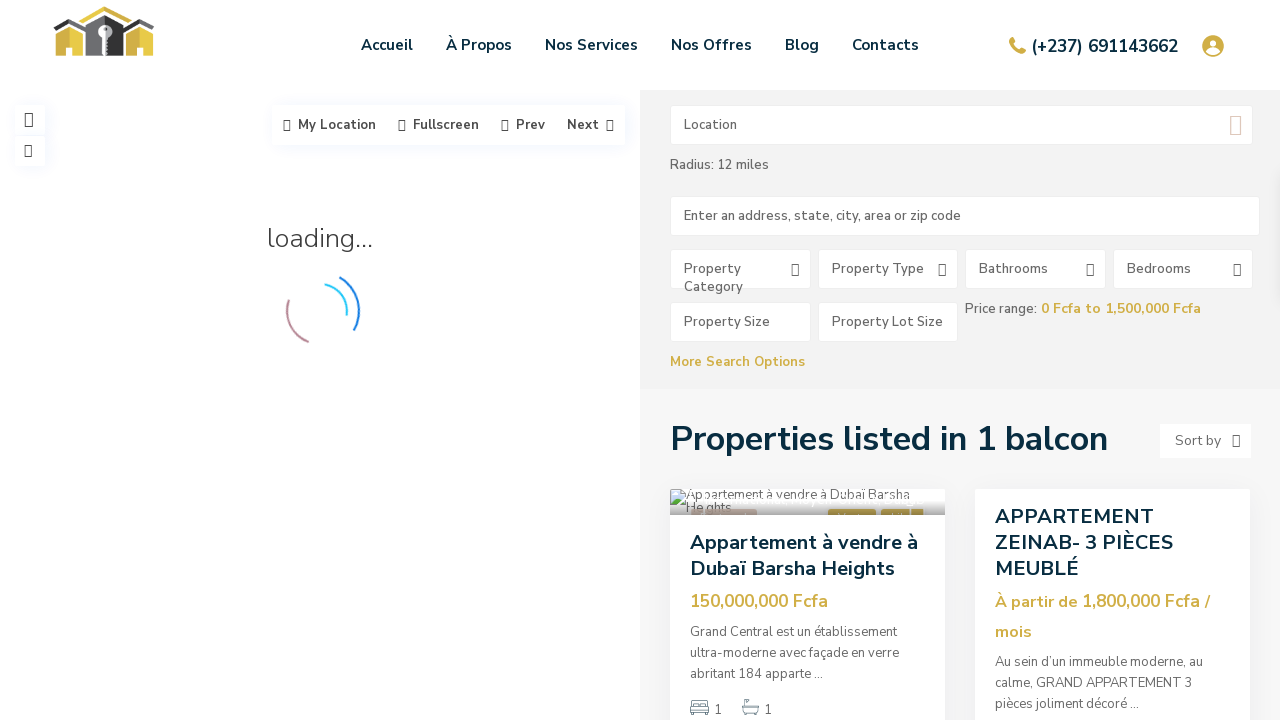

--- FILE ---
content_type: text/html; charset=UTF-8
request_url: https://lionsimmobilier.com/index.php/property_features/1-balcon/
body_size: 66396
content:
<!DOCTYPE html>
<html dir="ltr" lang="fr-FR"
	prefix="og: https://ogp.me/ns#" >
<head>
<meta charset="UTF-8" />
<meta name="viewport" content="width=device-width, initial-scale=1,user-scalable=no">
<link rel="pingback" href="https://lionsimmobilier.com/xmlrpc.php" />
<meta name="google-signin-client_id" content="13759604714-0t7p0dh546nvkefuvt58ojmj6dcr82ld.apps.googleusercontent.com">
<meta name="google-signin-scope" content="https://www.googleapis.com/auth/analytics.readonly">
<title>1 balcon - LIONS IMMO</title>

		<!-- All in One SEO 4.2.0 -->
		<meta name="robots" content="max-image-preview:large" />
		<link rel="canonical" href="https://lionsimmobilier.com/property_features/1-balcon/" />
		<link rel="next" href="https://lionsimmobilier.com/index.php/property_features/1-balcon/page/2/" />
		<script type="application/ld+json" class="aioseo-schema">
			{"@context":"https:\/\/schema.org","@graph":[{"@type":"WebSite","@id":"https:\/\/lionsimmobilier.com\/#website","url":"https:\/\/lionsimmobilier.com\/","name":"LIONS IMMO","description":"Votre vision, notre mission","inLanguage":"fr-FR","publisher":{"@id":"https:\/\/lionsimmobilier.com\/#organization"}},{"@type":"Organization","@id":"https:\/\/lionsimmobilier.com\/#organization","name":"LIONS IMMO","url":"https:\/\/lionsimmobilier.com\/","logo":{"@type":"ImageObject","@id":"https:\/\/lionsimmobilier.com\/#organizationLogo","url":"https:\/\/lionsimmobilier.com\/wp-content\/uploads\/2022\/02\/NEW-LOGO-LIONS-IMMO-01-01-01-1.png","width":3508,"height":2480},"image":{"@id":"https:\/\/lionsimmobilier.com\/#organizationLogo"},"sameAs":["https:\/\/www.facebook.com\/lionsimmobilier","https:\/\/www.instagram.com\/lions_immo\/","https:\/\/www.youtube.com\/channel\/UC5AG_1iHiIAtLrebnqqX4pQ\/","https:\/\/www.linkedin.com\/company\/lion-s-immo"],"contactPoint":{"@type":"ContactPoint","telephone":"+237691143662","contactType":"Customer Support"}},{"@type":"BreadcrumbList","@id":"https:\/\/lionsimmobilier.com\/property_features\/1-balcon\/#breadcrumblist","itemListElement":[{"@type":"ListItem","@id":"https:\/\/lionsimmobilier.com\/#listItem","position":1,"item":{"@type":"WebPage","@id":"https:\/\/lionsimmobilier.com\/","name":"Accueil","description":"Professionnel de l'immobilier depuis de nombreuses ann\u00e9es et fort d'une belle exp\u00e9rience en local comme \u00e0 l'international, LION'S IMMO s'att\u00e8le aujourd'hui \u00e0 offrir un service immobilier complet et innovant. Le sens de notre mission est donc de tenir compte des besoins de plus en plus grandissants et des","url":"https:\/\/lionsimmobilier.com\/"},"nextItem":"https:\/\/lionsimmobilier.com\/index.php\/property_features\/details-dexterieur\/#listItem"},{"@type":"ListItem","@id":"https:\/\/lionsimmobilier.com\/index.php\/property_features\/details-dexterieur\/#listItem","position":2,"item":{"@type":"WebPage","@id":"https:\/\/lionsimmobilier.com\/index.php\/property_features\/details-dexterieur\/","name":"D\u00e9tails d'ext\u00e9rieur","url":"https:\/\/lionsimmobilier.com\/index.php\/property_features\/details-dexterieur\/"},"nextItem":"https:\/\/lionsimmobilier.com\/index.php\/property_features\/1-balcon\/#listItem","previousItem":"https:\/\/lionsimmobilier.com\/#listItem"},{"@type":"ListItem","@id":"https:\/\/lionsimmobilier.com\/index.php\/property_features\/1-balcon\/#listItem","position":3,"item":{"@type":"WebPage","@id":"https:\/\/lionsimmobilier.com\/index.php\/property_features\/1-balcon\/","name":"1 balcon","url":"https:\/\/lionsimmobilier.com\/index.php\/property_features\/1-balcon\/"},"previousItem":"https:\/\/lionsimmobilier.com\/index.php\/property_features\/details-dexterieur\/#listItem"}]},{"@type":"CollectionPage","@id":"https:\/\/lionsimmobilier.com\/property_features\/1-balcon\/#collectionpage","url":"https:\/\/lionsimmobilier.com\/property_features\/1-balcon\/","name":"1 balcon - LIONS IMMO","inLanguage":"fr-FR","isPartOf":{"@id":"https:\/\/lionsimmobilier.com\/#website"},"breadcrumb":{"@id":"https:\/\/lionsimmobilier.com\/property_features\/1-balcon\/#breadcrumblist"}}]}
		</script>
		<!-- All in One SEO -->

<link rel='dns-prefetch' href='//fonts.googleapis.com' />
<link rel="alternate" type="application/rss+xml" title="LIONS IMMO &raquo; Flux" href="https://lionsimmobilier.com/index.php/feed/" />
<link rel="alternate" type="application/rss+xml" title="LIONS IMMO &raquo; Flux des commentaires" href="https://lionsimmobilier.com/index.php/comments/feed/" />
<link rel="alternate" type="application/rss+xml" title="Flux pour LIONS IMMO &raquo; 1 balcon Caractéristiques et commodités" href="https://lionsimmobilier.com/index.php/property_features/1-balcon/feed/" />
		<!-- This site uses the Google Analytics by MonsterInsights plugin v9.11.1 - Using Analytics tracking - https://www.monsterinsights.com/ -->
							<script src="//www.googletagmanager.com/gtag/js?id=G-3Z4R3SB71F"  data-cfasync="false" data-wpfc-render="false" type="text/javascript" async></script>
			<script data-cfasync="false" data-wpfc-render="false" type="text/javascript">
				var mi_version = '9.11.1';
				var mi_track_user = true;
				var mi_no_track_reason = '';
								var MonsterInsightsDefaultLocations = {"page_location":"https:\/\/lionsimmobilier.com\/property_features\/1-balcon\/"};
								if ( typeof MonsterInsightsPrivacyGuardFilter === 'function' ) {
					var MonsterInsightsLocations = (typeof MonsterInsightsExcludeQuery === 'object') ? MonsterInsightsPrivacyGuardFilter( MonsterInsightsExcludeQuery ) : MonsterInsightsPrivacyGuardFilter( MonsterInsightsDefaultLocations );
				} else {
					var MonsterInsightsLocations = (typeof MonsterInsightsExcludeQuery === 'object') ? MonsterInsightsExcludeQuery : MonsterInsightsDefaultLocations;
				}

								var disableStrs = [
										'ga-disable-G-3Z4R3SB71F',
									];

				/* Function to detect opted out users */
				function __gtagTrackerIsOptedOut() {
					for (var index = 0; index < disableStrs.length; index++) {
						if (document.cookie.indexOf(disableStrs[index] + '=true') > -1) {
							return true;
						}
					}

					return false;
				}

				/* Disable tracking if the opt-out cookie exists. */
				if (__gtagTrackerIsOptedOut()) {
					for (var index = 0; index < disableStrs.length; index++) {
						window[disableStrs[index]] = true;
					}
				}

				/* Opt-out function */
				function __gtagTrackerOptout() {
					for (var index = 0; index < disableStrs.length; index++) {
						document.cookie = disableStrs[index] + '=true; expires=Thu, 31 Dec 2099 23:59:59 UTC; path=/';
						window[disableStrs[index]] = true;
					}
				}

				if ('undefined' === typeof gaOptout) {
					function gaOptout() {
						__gtagTrackerOptout();
					}
				}
								window.dataLayer = window.dataLayer || [];

				window.MonsterInsightsDualTracker = {
					helpers: {},
					trackers: {},
				};
				if (mi_track_user) {
					function __gtagDataLayer() {
						dataLayer.push(arguments);
					}

					function __gtagTracker(type, name, parameters) {
						if (!parameters) {
							parameters = {};
						}

						if (parameters.send_to) {
							__gtagDataLayer.apply(null, arguments);
							return;
						}

						if (type === 'event') {
														parameters.send_to = monsterinsights_frontend.v4_id;
							var hookName = name;
							if (typeof parameters['event_category'] !== 'undefined') {
								hookName = parameters['event_category'] + ':' + name;
							}

							if (typeof MonsterInsightsDualTracker.trackers[hookName] !== 'undefined') {
								MonsterInsightsDualTracker.trackers[hookName](parameters);
							} else {
								__gtagDataLayer('event', name, parameters);
							}
							
						} else {
							__gtagDataLayer.apply(null, arguments);
						}
					}

					__gtagTracker('js', new Date());
					__gtagTracker('set', {
						'developer_id.dZGIzZG': true,
											});
					if ( MonsterInsightsLocations.page_location ) {
						__gtagTracker('set', MonsterInsightsLocations);
					}
										__gtagTracker('config', 'G-3Z4R3SB71F', {"forceSSL":"true","link_attribution":"true"} );
										window.gtag = __gtagTracker;										(function () {
						/* https://developers.google.com/analytics/devguides/collection/analyticsjs/ */
						/* ga and __gaTracker compatibility shim. */
						var noopfn = function () {
							return null;
						};
						var newtracker = function () {
							return new Tracker();
						};
						var Tracker = function () {
							return null;
						};
						var p = Tracker.prototype;
						p.get = noopfn;
						p.set = noopfn;
						p.send = function () {
							var args = Array.prototype.slice.call(arguments);
							args.unshift('send');
							__gaTracker.apply(null, args);
						};
						var __gaTracker = function () {
							var len = arguments.length;
							if (len === 0) {
								return;
							}
							var f = arguments[len - 1];
							if (typeof f !== 'object' || f === null || typeof f.hitCallback !== 'function') {
								if ('send' === arguments[0]) {
									var hitConverted, hitObject = false, action;
									if ('event' === arguments[1]) {
										if ('undefined' !== typeof arguments[3]) {
											hitObject = {
												'eventAction': arguments[3],
												'eventCategory': arguments[2],
												'eventLabel': arguments[4],
												'value': arguments[5] ? arguments[5] : 1,
											}
										}
									}
									if ('pageview' === arguments[1]) {
										if ('undefined' !== typeof arguments[2]) {
											hitObject = {
												'eventAction': 'page_view',
												'page_path': arguments[2],
											}
										}
									}
									if (typeof arguments[2] === 'object') {
										hitObject = arguments[2];
									}
									if (typeof arguments[5] === 'object') {
										Object.assign(hitObject, arguments[5]);
									}
									if ('undefined' !== typeof arguments[1].hitType) {
										hitObject = arguments[1];
										if ('pageview' === hitObject.hitType) {
											hitObject.eventAction = 'page_view';
										}
									}
									if (hitObject) {
										action = 'timing' === arguments[1].hitType ? 'timing_complete' : hitObject.eventAction;
										hitConverted = mapArgs(hitObject);
										__gtagTracker('event', action, hitConverted);
									}
								}
								return;
							}

							function mapArgs(args) {
								var arg, hit = {};
								var gaMap = {
									'eventCategory': 'event_category',
									'eventAction': 'event_action',
									'eventLabel': 'event_label',
									'eventValue': 'event_value',
									'nonInteraction': 'non_interaction',
									'timingCategory': 'event_category',
									'timingVar': 'name',
									'timingValue': 'value',
									'timingLabel': 'event_label',
									'page': 'page_path',
									'location': 'page_location',
									'title': 'page_title',
									'referrer' : 'page_referrer',
								};
								for (arg in args) {
																		if (!(!args.hasOwnProperty(arg) || !gaMap.hasOwnProperty(arg))) {
										hit[gaMap[arg]] = args[arg];
									} else {
										hit[arg] = args[arg];
									}
								}
								return hit;
							}

							try {
								f.hitCallback();
							} catch (ex) {
							}
						};
						__gaTracker.create = newtracker;
						__gaTracker.getByName = newtracker;
						__gaTracker.getAll = function () {
							return [];
						};
						__gaTracker.remove = noopfn;
						__gaTracker.loaded = true;
						window['__gaTracker'] = __gaTracker;
					})();
									} else {
										console.log("");
					(function () {
						function __gtagTracker() {
							return null;
						}

						window['__gtagTracker'] = __gtagTracker;
						window['gtag'] = __gtagTracker;
					})();
									}
			</script>
							<!-- / Google Analytics by MonsterInsights -->
		<style id='wp-img-auto-sizes-contain-inline-css' type='text/css'>
img:is([sizes=auto i],[sizes^="auto," i]){contain-intrinsic-size:3000px 1500px}
/*# sourceURL=wp-img-auto-sizes-contain-inline-css */
</style>

<style id='wp-emoji-styles-inline-css' type='text/css'>

	img.wp-smiley, img.emoji {
		display: inline !important;
		border: none !important;
		box-shadow: none !important;
		height: 1em !important;
		width: 1em !important;
		margin: 0 0.07em !important;
		vertical-align: -0.1em !important;
		background: none !important;
		padding: 0 !important;
	}
/*# sourceURL=wp-emoji-styles-inline-css */
</style>
<link rel='stylesheet' id='wp-block-library-css' href='https://lionsimmobilier.com/wp-includes/css/dist/block-library/style.min.css?ver=6.9' type='text/css' media='all' />
<style id='global-styles-inline-css' type='text/css'>
:root{--wp--preset--aspect-ratio--square: 1;--wp--preset--aspect-ratio--4-3: 4/3;--wp--preset--aspect-ratio--3-4: 3/4;--wp--preset--aspect-ratio--3-2: 3/2;--wp--preset--aspect-ratio--2-3: 2/3;--wp--preset--aspect-ratio--16-9: 16/9;--wp--preset--aspect-ratio--9-16: 9/16;--wp--preset--color--black: #000000;--wp--preset--color--cyan-bluish-gray: #abb8c3;--wp--preset--color--white: #ffffff;--wp--preset--color--pale-pink: #f78da7;--wp--preset--color--vivid-red: #cf2e2e;--wp--preset--color--luminous-vivid-orange: #ff6900;--wp--preset--color--luminous-vivid-amber: #fcb900;--wp--preset--color--light-green-cyan: #7bdcb5;--wp--preset--color--vivid-green-cyan: #00d084;--wp--preset--color--pale-cyan-blue: #8ed1fc;--wp--preset--color--vivid-cyan-blue: #0693e3;--wp--preset--color--vivid-purple: #9b51e0;--wp--preset--gradient--vivid-cyan-blue-to-vivid-purple: linear-gradient(135deg,rgb(6,147,227) 0%,rgb(155,81,224) 100%);--wp--preset--gradient--light-green-cyan-to-vivid-green-cyan: linear-gradient(135deg,rgb(122,220,180) 0%,rgb(0,208,130) 100%);--wp--preset--gradient--luminous-vivid-amber-to-luminous-vivid-orange: linear-gradient(135deg,rgb(252,185,0) 0%,rgb(255,105,0) 100%);--wp--preset--gradient--luminous-vivid-orange-to-vivid-red: linear-gradient(135deg,rgb(255,105,0) 0%,rgb(207,46,46) 100%);--wp--preset--gradient--very-light-gray-to-cyan-bluish-gray: linear-gradient(135deg,rgb(238,238,238) 0%,rgb(169,184,195) 100%);--wp--preset--gradient--cool-to-warm-spectrum: linear-gradient(135deg,rgb(74,234,220) 0%,rgb(151,120,209) 20%,rgb(207,42,186) 40%,rgb(238,44,130) 60%,rgb(251,105,98) 80%,rgb(254,248,76) 100%);--wp--preset--gradient--blush-light-purple: linear-gradient(135deg,rgb(255,206,236) 0%,rgb(152,150,240) 100%);--wp--preset--gradient--blush-bordeaux: linear-gradient(135deg,rgb(254,205,165) 0%,rgb(254,45,45) 50%,rgb(107,0,62) 100%);--wp--preset--gradient--luminous-dusk: linear-gradient(135deg,rgb(255,203,112) 0%,rgb(199,81,192) 50%,rgb(65,88,208) 100%);--wp--preset--gradient--pale-ocean: linear-gradient(135deg,rgb(255,245,203) 0%,rgb(182,227,212) 50%,rgb(51,167,181) 100%);--wp--preset--gradient--electric-grass: linear-gradient(135deg,rgb(202,248,128) 0%,rgb(113,206,126) 100%);--wp--preset--gradient--midnight: linear-gradient(135deg,rgb(2,3,129) 0%,rgb(40,116,252) 100%);--wp--preset--font-size--small: 13px;--wp--preset--font-size--medium: 20px;--wp--preset--font-size--large: 36px;--wp--preset--font-size--x-large: 42px;--wp--preset--spacing--20: 0.44rem;--wp--preset--spacing--30: 0.67rem;--wp--preset--spacing--40: 1rem;--wp--preset--spacing--50: 1.5rem;--wp--preset--spacing--60: 2.25rem;--wp--preset--spacing--70: 3.38rem;--wp--preset--spacing--80: 5.06rem;--wp--preset--shadow--natural: 6px 6px 9px rgba(0, 0, 0, 0.2);--wp--preset--shadow--deep: 12px 12px 50px rgba(0, 0, 0, 0.4);--wp--preset--shadow--sharp: 6px 6px 0px rgba(0, 0, 0, 0.2);--wp--preset--shadow--outlined: 6px 6px 0px -3px rgb(255, 255, 255), 6px 6px rgb(0, 0, 0);--wp--preset--shadow--crisp: 6px 6px 0px rgb(0, 0, 0);}:where(.is-layout-flex){gap: 0.5em;}:where(.is-layout-grid){gap: 0.5em;}body .is-layout-flex{display: flex;}.is-layout-flex{flex-wrap: wrap;align-items: center;}.is-layout-flex > :is(*, div){margin: 0;}body .is-layout-grid{display: grid;}.is-layout-grid > :is(*, div){margin: 0;}:where(.wp-block-columns.is-layout-flex){gap: 2em;}:where(.wp-block-columns.is-layout-grid){gap: 2em;}:where(.wp-block-post-template.is-layout-flex){gap: 1.25em;}:where(.wp-block-post-template.is-layout-grid){gap: 1.25em;}.has-black-color{color: var(--wp--preset--color--black) !important;}.has-cyan-bluish-gray-color{color: var(--wp--preset--color--cyan-bluish-gray) !important;}.has-white-color{color: var(--wp--preset--color--white) !important;}.has-pale-pink-color{color: var(--wp--preset--color--pale-pink) !important;}.has-vivid-red-color{color: var(--wp--preset--color--vivid-red) !important;}.has-luminous-vivid-orange-color{color: var(--wp--preset--color--luminous-vivid-orange) !important;}.has-luminous-vivid-amber-color{color: var(--wp--preset--color--luminous-vivid-amber) !important;}.has-light-green-cyan-color{color: var(--wp--preset--color--light-green-cyan) !important;}.has-vivid-green-cyan-color{color: var(--wp--preset--color--vivid-green-cyan) !important;}.has-pale-cyan-blue-color{color: var(--wp--preset--color--pale-cyan-blue) !important;}.has-vivid-cyan-blue-color{color: var(--wp--preset--color--vivid-cyan-blue) !important;}.has-vivid-purple-color{color: var(--wp--preset--color--vivid-purple) !important;}.has-black-background-color{background-color: var(--wp--preset--color--black) !important;}.has-cyan-bluish-gray-background-color{background-color: var(--wp--preset--color--cyan-bluish-gray) !important;}.has-white-background-color{background-color: var(--wp--preset--color--white) !important;}.has-pale-pink-background-color{background-color: var(--wp--preset--color--pale-pink) !important;}.has-vivid-red-background-color{background-color: var(--wp--preset--color--vivid-red) !important;}.has-luminous-vivid-orange-background-color{background-color: var(--wp--preset--color--luminous-vivid-orange) !important;}.has-luminous-vivid-amber-background-color{background-color: var(--wp--preset--color--luminous-vivid-amber) !important;}.has-light-green-cyan-background-color{background-color: var(--wp--preset--color--light-green-cyan) !important;}.has-vivid-green-cyan-background-color{background-color: var(--wp--preset--color--vivid-green-cyan) !important;}.has-pale-cyan-blue-background-color{background-color: var(--wp--preset--color--pale-cyan-blue) !important;}.has-vivid-cyan-blue-background-color{background-color: var(--wp--preset--color--vivid-cyan-blue) !important;}.has-vivid-purple-background-color{background-color: var(--wp--preset--color--vivid-purple) !important;}.has-black-border-color{border-color: var(--wp--preset--color--black) !important;}.has-cyan-bluish-gray-border-color{border-color: var(--wp--preset--color--cyan-bluish-gray) !important;}.has-white-border-color{border-color: var(--wp--preset--color--white) !important;}.has-pale-pink-border-color{border-color: var(--wp--preset--color--pale-pink) !important;}.has-vivid-red-border-color{border-color: var(--wp--preset--color--vivid-red) !important;}.has-luminous-vivid-orange-border-color{border-color: var(--wp--preset--color--luminous-vivid-orange) !important;}.has-luminous-vivid-amber-border-color{border-color: var(--wp--preset--color--luminous-vivid-amber) !important;}.has-light-green-cyan-border-color{border-color: var(--wp--preset--color--light-green-cyan) !important;}.has-vivid-green-cyan-border-color{border-color: var(--wp--preset--color--vivid-green-cyan) !important;}.has-pale-cyan-blue-border-color{border-color: var(--wp--preset--color--pale-cyan-blue) !important;}.has-vivid-cyan-blue-border-color{border-color: var(--wp--preset--color--vivid-cyan-blue) !important;}.has-vivid-purple-border-color{border-color: var(--wp--preset--color--vivid-purple) !important;}.has-vivid-cyan-blue-to-vivid-purple-gradient-background{background: var(--wp--preset--gradient--vivid-cyan-blue-to-vivid-purple) !important;}.has-light-green-cyan-to-vivid-green-cyan-gradient-background{background: var(--wp--preset--gradient--light-green-cyan-to-vivid-green-cyan) !important;}.has-luminous-vivid-amber-to-luminous-vivid-orange-gradient-background{background: var(--wp--preset--gradient--luminous-vivid-amber-to-luminous-vivid-orange) !important;}.has-luminous-vivid-orange-to-vivid-red-gradient-background{background: var(--wp--preset--gradient--luminous-vivid-orange-to-vivid-red) !important;}.has-very-light-gray-to-cyan-bluish-gray-gradient-background{background: var(--wp--preset--gradient--very-light-gray-to-cyan-bluish-gray) !important;}.has-cool-to-warm-spectrum-gradient-background{background: var(--wp--preset--gradient--cool-to-warm-spectrum) !important;}.has-blush-light-purple-gradient-background{background: var(--wp--preset--gradient--blush-light-purple) !important;}.has-blush-bordeaux-gradient-background{background: var(--wp--preset--gradient--blush-bordeaux) !important;}.has-luminous-dusk-gradient-background{background: var(--wp--preset--gradient--luminous-dusk) !important;}.has-pale-ocean-gradient-background{background: var(--wp--preset--gradient--pale-ocean) !important;}.has-electric-grass-gradient-background{background: var(--wp--preset--gradient--electric-grass) !important;}.has-midnight-gradient-background{background: var(--wp--preset--gradient--midnight) !important;}.has-small-font-size{font-size: var(--wp--preset--font-size--small) !important;}.has-medium-font-size{font-size: var(--wp--preset--font-size--medium) !important;}.has-large-font-size{font-size: var(--wp--preset--font-size--large) !important;}.has-x-large-font-size{font-size: var(--wp--preset--font-size--x-large) !important;}
/*# sourceURL=global-styles-inline-css */
</style>

<style id='classic-theme-styles-inline-css' type='text/css'>
/*! This file is auto-generated */
.wp-block-button__link{color:#fff;background-color:#32373c;border-radius:9999px;box-shadow:none;text-decoration:none;padding:calc(.667em + 2px) calc(1.333em + 2px);font-size:1.125em}.wp-block-file__button{background:#32373c;color:#fff;text-decoration:none}
/*# sourceURL=/wp-includes/css/classic-themes.min.css */
</style>
<link rel='stylesheet' id='residence_latest_items-cgb-style-css-css' href='https://lionsimmobilier.com/wp-content/plugins/residence-gutenberg/dist/blocks.style.build.css?ver=6.9' type='text/css' media='all' />
<link rel='stylesheet' id='bootstrap.min-css' href='https://lionsimmobilier.com/wp-content/themes/wpresidence/css/bootstrap.min.css?ver=1.0' type='text/css' media='all' />
<link rel='stylesheet' id='bootstrap-theme.min-css' href='https://lionsimmobilier.com/wp-content/themes/wpresidence/css/bootstrap-theme.min.css?ver=1.0' type='text/css' media='all' />
<link rel='stylesheet' id='wpestate_style-css' href='https://lionsimmobilier.com/wp-content/themes/wpresidence/style.css?ver=1.0' type='text/css' media='all' />
<style id='wpestate_style-inline-css' type='text/css'>

        body::after{
            position:absolute;
            width:0;
            height:0;
            overflow:hidden;
            z-index:-1; // hide images
            content:url(https://lionsimmobilier.com/wp-content/uploads/2023/01/Sans-titre-29.jpg);   // load images
            }
        }
/*# sourceURL=wpestate_style-inline-css */
</style>
<link rel='stylesheet' id='wpestate-child-style-css' href='https://lionsimmobilier.com/wp-content/themes/wpresidence-child/style.css?ver=1.0.0' type='text/css' media='all' />
<link rel='stylesheet' id='wpestate_media-css' href='https://lionsimmobilier.com/wp-content/themes/wpresidence/css/my_media.css?ver=1.0.0' type='text/css' media='all' />
<link rel='stylesheet' id='wpestate-nunito-css' href='https://fonts.googleapis.com/css?family=Nunito+Sans%3A300%2C400%2C600%2C700%2C800%2C900&#038;subset=latin%2Clatin-ext&#038;ver=6.9' type='text/css' media='all' />
<link rel='stylesheet' id='font-awesome-5.min-css' href='https://lionsimmobilier.com/wp-content/themes/wpresidence/css/fontawesome/css/all.css?ver=6.9' type='text/css' media='all' />
<link rel='stylesheet' id='fontello-css' href='https://lionsimmobilier.com/wp-content/themes/wpresidence/css/fontello.min.css?ver=6.9' type='text/css' media='all' />
<link rel='stylesheet' id='jquery.ui.theme-css' href='https://lionsimmobilier.com/wp-content/themes/wpresidence/css/jquery-ui.min.css?ver=6.9' type='text/css' media='all' />
<link rel='stylesheet' id='wpestate_leaflet_css-css' href='https://lionsimmobilier.com/wp-content/themes/wpresidence/js/openstreet/leaflet.css?ver=1.0.0' type='text/css' media='all' />
<link rel='stylesheet' id='wpestate_leaflet_css_markerCluster-css' href='https://lionsimmobilier.com/wp-content/themes/wpresidence/js/openstreet/MarkerCluster.css?ver=1.0.0' type='text/css' media='all' />
<link rel='stylesheet' id='wpestate_leaflet_css_markerCluster_default-css' href='https://lionsimmobilier.com/wp-content/themes/wpresidence/js/openstreet/MarkerCluster.Default.css?ver=1.0.0' type='text/css' media='all' />
<link rel='stylesheet' id='wpzoom-social-icons-socicon-css' href='https://lionsimmobilier.com/wp-content/plugins/social-icons-widget-by-wpzoom/assets/css/wpzoom-socicon.css?ver=1650538754' type='text/css' media='all' />
<link rel='stylesheet' id='wpzoom-social-icons-genericons-css' href='https://lionsimmobilier.com/wp-content/plugins/social-icons-widget-by-wpzoom/assets/css/genericons.css?ver=1650538754' type='text/css' media='all' />
<link rel='stylesheet' id='wpzoom-social-icons-academicons-css' href='https://lionsimmobilier.com/wp-content/plugins/social-icons-widget-by-wpzoom/assets/css/academicons.min.css?ver=1650538754' type='text/css' media='all' />
<link rel='stylesheet' id='wpzoom-social-icons-font-awesome-3-css' href='https://lionsimmobilier.com/wp-content/plugins/social-icons-widget-by-wpzoom/assets/css/font-awesome-3.min.css?ver=1650538754' type='text/css' media='all' />
<link rel='stylesheet' id='dashicons-css' href='https://lionsimmobilier.com/wp-includes/css/dashicons.min.css?ver=6.9' type='text/css' media='all' />
<link rel='stylesheet' id='wpzoom-social-icons-styles-css' href='https://lionsimmobilier.com/wp-content/plugins/social-icons-widget-by-wpzoom/assets/css/wpzoom-social-icons-styles.css?ver=1650538754' type='text/css' media='all' />
<link rel='preload' as='font'  id='wpzoom-social-icons-font-academicons-ttf-css' href='https://lionsimmobilier.com/wp-content/plugins/social-icons-widget-by-wpzoom/assets/font/academicons.ttf?v=1.8.6'  type='font/ttf' crossorigin />
<link rel='preload' as='font'  id='wpzoom-social-icons-font-academicons-woff-css' href='https://lionsimmobilier.com/wp-content/plugins/social-icons-widget-by-wpzoom/assets/font/academicons.woff?v=1.8.6'  type='font/woff' crossorigin />
<link rel='preload' as='font'  id='wpzoom-social-icons-font-fontawesome-3-ttf-css' href='https://lionsimmobilier.com/wp-content/plugins/social-icons-widget-by-wpzoom/assets/font/fontawesome-webfont.ttf?v=4.7.0'  type='font/ttf' crossorigin />
<link rel='preload' as='font'  id='wpzoom-social-icons-font-fontawesome-3-woff-css' href='https://lionsimmobilier.com/wp-content/plugins/social-icons-widget-by-wpzoom/assets/font/fontawesome-webfont.woff?v=4.7.0'  type='font/woff' crossorigin />
<link rel='preload' as='font'  id='wpzoom-social-icons-font-fontawesome-3-woff2-css' href='https://lionsimmobilier.com/wp-content/plugins/social-icons-widget-by-wpzoom/assets/font/fontawesome-webfont.woff2?v=4.7.0'  type='font/woff2' crossorigin />
<link rel='preload' as='font'  id='wpzoom-social-icons-font-genericons-ttf-css' href='https://lionsimmobilier.com/wp-content/plugins/social-icons-widget-by-wpzoom/assets/font/Genericons.ttf'  type='font/ttf' crossorigin />
<link rel='preload' as='font'  id='wpzoom-social-icons-font-genericons-woff-css' href='https://lionsimmobilier.com/wp-content/plugins/social-icons-widget-by-wpzoom/assets/font/Genericons.woff'  type='font/woff' crossorigin />
<link rel='preload' as='font'  id='wpzoom-social-icons-font-socicon-ttf-css' href='https://lionsimmobilier.com/wp-content/plugins/social-icons-widget-by-wpzoom/assets/font/socicon.ttf?v=4.2.4'  type='font/ttf' crossorigin />
<link rel='preload' as='font'  id='wpzoom-social-icons-font-socicon-woff-css' href='https://lionsimmobilier.com/wp-content/plugins/social-icons-widget-by-wpzoom/assets/font/socicon.woff?v=4.2.4'  type='font/woff' crossorigin />
<script type="text/javascript" src="https://lionsimmobilier.com/wp-content/plugins/google-analytics-for-wordpress/assets/js/frontend-gtag.min.js?ver=9.11.1" id="monsterinsights-frontend-script-js" async="async" data-wp-strategy="async"></script>
<script data-cfasync="false" data-wpfc-render="false" type="text/javascript" id='monsterinsights-frontend-script-js-extra'>/* <![CDATA[ */
var monsterinsights_frontend = {"js_events_tracking":"true","download_extensions":"doc,pdf,ppt,zip,xls,docx,pptx,xlsx","inbound_paths":"[{\"path\":\"\\\/go\\\/\",\"label\":\"affiliate\"},{\"path\":\"\\\/recommend\\\/\",\"label\":\"affiliate\"}]","home_url":"https:\/\/lionsimmobilier.com","hash_tracking":"false","v4_id":"G-3Z4R3SB71F"};/* ]]> */
</script>
<script type="text/javascript" src="https://lionsimmobilier.com/wp-includes/js/jquery/jquery.min.js?ver=3.7.1" id="jquery-core-js"></script>
<script type="text/javascript" src="https://lionsimmobilier.com/wp-includes/js/jquery/jquery-migrate.min.js?ver=3.4.1" id="jquery-migrate-js"></script>
<script type="text/javascript" src="https://lionsimmobilier.com/wp-content/themes/wpresidence/js/modernizr.custom.62456.js?ver=1.0.0" id="modernizr.custom.62456-js"></script>
<link rel="https://api.w.org/" href="https://lionsimmobilier.com/index.php/wp-json/" /><link rel="EditURI" type="application/rsd+xml" title="RSD" href="https://lionsimmobilier.com/xmlrpc.php?rsd" />
<meta name="generator" content="WordPress 6.9" />
<meta name="description" content="" ><style type='text/css'>.control_tax_sh:hover,.mobile_agent_area_wrapper .agent_detail i,.places_type_2_listings_no,.search_wr_6.with_search_form_float .adv_search_tab_item.active:before,.payment-container .perpack,.return_woo_button,.user_loged .wpestream_cart_counter_header,.woocommerce #respond input#submit,.woocommerce a.button,.woocommerce button.button,.woocommerce input.button,.contact_close_button,#send_direct_bill,.carousel-indicators .active,.featured_property_type1 .featured_prop_price,.theme_slider_wrapper.theme_slider_2 .theme-slider-price,.submit_listing,.wpresidence_button.agency_contact_but,.developer_contact_button.wpresidence_button,.advanced_search_sidebar .filter_menu li:hover,.term_bar_item:hover:after,.term_bar_item.active_term:after,.schedule_meeting,.agent_unit_button:hover,.acc_google_maps,.unit_type3_details,#compare_close_modal,#compare_close,.adv_handler,.agency_taxonomy a:hover,.share_unit,.wpresidence_button.agency_contact_but,.developer_contact_button.wpresidence_button,.property_listing.property_unit_type1 .featured_div,.featured_property_type2 .featured_prop_price,.unread_mess,.woocommerce #respond input#submit.alt,.woocommerce a.button.alt,.woocommerce button.button.alt,.woocommerce input.button.alt,.slider-property-status,.wpestate_term_list span,.term_bar_item.active_term,.term_bar_item.active_term:hover,.wpestate_search_tab_align_center .adv_search_tab_item.active:before,.adv_search_tab_item.active,.wpestate_theme_slider_contact_agent,.carousel-control-theme-prev,.carousel-control-theme-next,.wpestream_cart_counter_header_mobile,.wpestream_cart_counter_header,.filter_menu li:hover,.wp-block-search .wp-block-search__button,.arrow_class_sideways button.slick-prev.slick-arrow:hover, .arrow_class_sideways button.slick-next.slick-arrow:hover,.slider_container button:hover{background-color: #d1af46;}.action_tag_wrapper,.ribbon-inside{background-color: #d1af46d9;}.header_transparent .customnav .header_phone svg, .header_transparent .customnav .submit_action svg,.customnav.header_type5 .submit_action svg,.submit_action svg,.header_transparent .customnav .submit_action svg,.agent_sidebar_mobile svg, .header_phone svg,.listing_detail svg, .property_features_svg_icon{fill: #d1af46;}#tab_prpg li{border-right: 1px solid #d1af46;}.submit_container #aaiu-uploader{border-color: #d1af46!important;}.comment-form #submit:hover,.shortcode_contact_form.sh_form_align_center #btn-cont-submit_sh:hover,.single-content input[type="submit"]:hover,.agent_contanct_form input[type="submit"]:hover,.wpresidence_button:hover{border-color: #d1af46;background-color: transparent;}.form-control:focus,.form-control.open {border: 1px solid transparent;}.page-template-front_property_submit #modal_login_wrapper .form-control:focus,.dropdown-menu,.form-control:focus,.form-control.open {box-shadow: inset 0 0px 1px rgb(0 0 0 / 8%), 0 0 8px #d1af4620;-webkit-box-shadow: inset 0 0px 1px rgb(0 0 0 / 8%), 0 0 8px #d1af4620;}.developer_taxonomy a:hover,.wpresidence_button.agency_contact_but,.developer_contact_button.wpresidence_button,.wpresidence_button,.comment-form #submit,.shortcode_contact_form.sh_form_align_center #btn-cont-submit_sh:hover,.menu_user_picture{border-color: #d1af46;}.share_unit:after {content: " ";border-top: 8px solid #d1af46;}blockquote{ border-left: 2px solid #d1af46;}.ui-widget-content{border: 1px solid #d1af46!important;;}.no_more_list{color:#fff!important;border: 1px solid #d1af46;}.mobile-trigger-user .menu_user_picture{border: 2px solid #d1af46;}.openstreet_price_marker_on_click_parent .wpestate_marker:before, .wpestate_marker.openstreet_price_marker_on_click:before,.wpestate_marker.openstreet_price_marker:hover:before,.hover_z_pin:before{border-top: 6px solid #d1af46!important;}form.woocommerce-checkout{border-top: 3px solid #d1af46;}.woocommerce-error,.woocommerce-info,.woocommerce-message {border-top-color: #d1af46;}.openstreet_price_marker_on_click_parent .wpestate_marker, .wpestate_marker.openstreet_price_marker_on_click,.wpestate_marker.openstreet_price_marker:hover,.hover_z_pin,.pagination > .active > a,.pagination > .active > span,.pagination > .active > a:hover,.pagination > .active > span:hover,.pagination > .active > a:focus,.pagination > .active > span:focus,.developer_taxonomy a:hover,.lighbox-image-close-floor,.lighbox-image-close,.results_header,.ll-skin-melon td .ui-state-active,.ll-skin-melon td .ui-state-hover,#adv-search-header-3,#tab_prpg>ul,.wpcf7-form input[type="submit"],.adv_results_wrapper #advanced_submit_2,.wpb_btn-info,#slider_enable_map:hover,#slider_enable_street:hover,#slider_enable_slider:hover,#colophon .social_sidebar_internal a:hover,#primary .social_sidebar_internal a:hover,.ui-widget-header,.slider_control_left,.slider_control_right,#slider_enable_slider.slideron,#slider_enable_street.slideron,#slider_enable_map.slideron,#primary .social_sidebar_internal a:hover,#adv-search-header-mobile,#adv-search-header-1,.featured_second_line,.wpb_btn-info,.ui-menu .ui-state-focus{background-color: #d1af46!important;}.single-content input[type="submit"],.agent_contanct_form input[type="submit"],.comment-form #submit,.wpresidence_button{background-color: #d1af46;}.tax_active{background-image: none!important;background: #d1af46!important;}.agent_unit_button:hover{background-image: linear-gradient(to right, #d1af46 50%, #fff 50%);}.agent_unit_button:hover{background-image: -webkit-gradient(linear, left top, right top, color-stop(50%, #d1af46 ), color-stop(50%, #fff));}.agent_unit_button:hover{color:#ffffff!important;}.wpresidence_button,.comment-form #submit{background-image:linear-gradient(to right, transparent 50%, #d1af46 50%);}.wpresidence_button,.comment-form #submit{background-image: -webkit-gradient(linear, left top, right top, color-stop(50%, transparent), color-stop(50%,#d1af46 ));}.wpresidence_button_inverse {color: #d1af46;background-color: #ffffff;background-image: -webkit-gradient(linear, left top, right top, color-stop(50%, #d1af46), color-stop(50%, #ffffff));background-image: linear-gradient(to right, #d1af46 50%, #ffffff 50%);}.wpresidence_button.wpresidence_button_inverse:hover{color:#ffffff!important;}.propery_price4_grid .price_label,.property_address_type1_wrapper .fas,.listing_detail svg,.property_features_svg_icon,#google_developer_location:hover,.newsletter_input:hover,.property_listing.property_unit_type2 .featured_div:before,.form-control.open .sidebar_filter_menu,#advanced_submit_shorcode:hover,.acc_google_maps:hover,.wpresidence_button:hover,.slider_control_right:hover,.slider_control_left:hover,.comment-form #submit:hover,.wpb_btn-info:hover,#advanced_submit_2:hover,.submit_action:hover,.unit_type3_details:hover,.directory_slider #property_size,.directory_slider #property_lot_size,.directory_slider #property_rooms,.directory_slider #property_bedrooms,.directory_slider #property_bathrooms,.header_5_widget_icon,input[type="checkbox"]:checked:before,.testimonial-slider-container .slick-prev.slick-arrow:hover, .testimonial-slider-container .slick-next.slick-arrow:hover,.testimonial-slider-container .slick-dots li.slick-active button:before,.slider_container .slick-dots li button::before,.slider_container .slick-dots li.slick-active button:before,.single-content p a:hover,.agent_unit_social a:hover,.featured_prop_price .price_label,.featured_prop_price .price_label_before,.compare_item_head .property_price,#grid_view:hover,#list_view:hover,#primary a:hover,.front_plan_row:hover,.adv_extended_options_text,.slider-content h3 a:hover,.agent_unit_social_single a:hover ,.adv_extended_options_text:hover ,.breadcrumb a:hover , .property-panel h4:hover,.featured_article:hover .featured_article_right,#contactinfobox,.featured_property:hover h2 a,.blog_unit:hover h3 a,.blog_unit_meta .read_more:hover,.blog_unit_meta a:hover,.agent_unit:hover h4 a,.listing_filter_select.open .filter_menu_trigger,.wpestate_accordion_tab .ui-state-active a,.wpestate_accordion_tab .ui-state-active a:link,.wpestate_accordion_tab .ui-state-active a:visited,.theme-slider-price, .agent_unit:hover h4 a,.meta-info a:hover,.widget_latest_price,#colophon a:hover, #colophon li a:hover,.price_area, .property_listing:hover h4 a,a:hover, a:focus, .top_bar .social_sidebar_internal a:hover,.featured_prop_price,.user_menu,.user_loged i,#access .current-menu-item >a, #access .current-menu-parent>a, #access .current-menu-ancestor>a,#access .menu li:hover>a:active, #access .menu li:hover>a:focus,.social-wrapper a:hover i,.agency_unit_wrapper .social-wrapper a i:hover,.property_ratings i,.listing-review .property_ratings i,.term_bar_item:hover,.agency_social i:hover,.inforoom_unit_type4 span,.infobath_unit_type4 span,.infosize_unit_type4 span,.propery_price4_grid,.pagination>li>a,.pagination>li>span,.wpestate_estate_property_details_section i.fa-check, #tab_prpg i.fa-check,.property-panel i.fa-check,.single-estate_agent .developer_taxonomy a,.starselected_click, .starselected,.icon-fav-off:hover,.icon-fav-on,.page-template-front_property_submit .navigation_container a.active,.property_listing.property_unit_type3 .icon-fav.icon-fav-on:before,#infobox_title:hover, .info_details a:hover,.company_headline a:hover i,.header_type5 #access .sub-menu .current-menu-item >a,.empty_star:hover:before,.property_listing.property_unit_type4 .compare-action:hover,.property_listing.property_unit_type4 .icon-fav-on,.property_listing.property_unit_type4 .share_list:hover,.property_listing.property_unit_type2 .share_list:hover,.compare-action:hover,.property_listing.property_unit_type2 .compare-action:hover,.propery_price4_grid span,.wpresidence_slider_price,.sections__nav-item,.section_price,.showcoupon, .listing_unit_price_wrapper, .form-control.open .filter_menu_trigger, .blog2v:hover h4 a, .prop_social .share_unit a:hover, .prop_social .share_unit a:hover:after, #add_favorites.isfavorite, #add_favorites.isfavorite i, .pack-price_sh, .property_slider2_wrapper a:hover h2, .agent_contanct_form_sidebar .agent_position, .arrow_class_sideways button.slick-prev.slick-arrow, .arrow_class_sideways button.slick-next.slick-arrow, button.slick-prev.slick-arrow,button.slick-next.slick-arrow, .half_map_controllers_wrapper i{color: #d1af46;}.header_type5 #access .current-menu-item >a,.header_type5 #access .current-menu-parent>a,.header_type5 #access .current-menu-ancestor>a{color: #fff!important;}.social_email:hover,.share_facebook:hover,#print_page:hover, .prop_social a:hover i,.share_tweet:hover,.agent_unit_button,#amount_wd, #amount,#amount_mobile,#amount_sh,.mobile-trigger-user:hover i, .mobile-trigger:hover i,.mobilemenu-close-user:hover, .mobilemenu-close:hover,.header_type5 #access .sub-menu .current-menu-item >a,.customnav.header_type5 #access .current-menu-ancestor>a,.icon-fav-on,.property_listing.property_unit_type3 .icon-fav.icon-fav-on:before,.property_listing.property_unit_type3 .share_list:hover:before,.property_listing.property_unit_type3 .compare-action:hover:before,.agency_socialpage_wrapper i:hover,.advanced_search_sidebar #amount_wd,.section_price,.sections__nav-item,.icon_selected{color: #d1af46!important;}.featured_article_title{border-top: 3px solid #d1af46!important;}.carousel-indicators .active,.featured_agent_listings.wpresidence_button,.agent_unit_button,.adv_search_tab_item.active,.scrollon,.single-estate_agent .developer_taxonomy a{border: 1px solid #d1af46;}#tab_prpg li{border-right: 1px solid #ffffff;}.testimonial-slider-container .slick-dots li button::before { color: #d1af46;}.testimonial-slider-container .slick-dots li.slick-active button:before {opacity: .75;color: #d1af46 !important;}.submit_listing{border-color: #d1af46;background-image: -webkit-gradient(linear, left top, right top, color-stop(50%, transparent), color-stop(50%, #d1af46));background-image: linear-gradient(to right, transparent 50%, #d1af46 50%);}a.submit_listing:hover {color: #d1af46;border-color: #d1af46;}.info_details .infocur,.info_details .prop_pricex,.propery_price4_grid span,.subunit_price,.featured_property.featured_property_type3 .featured_secondline .featured_prop_price,.featured_property.featured_property_type3 .featured_secondline .featured_prop_price .price_label,.preview_details,.preview_details .infocur,.radius_wrap:after,.unit_details_x:hover,.property_slider2_info_price,.featured_prop_type5 .featured_article_label{color: #dec8bb;}.unit_details_x:hover{background:transparent;}.developer_taxonomy a,.unit_details_x a,.unit_details_x,.unit_details_x:hover,.adv_search_tab_item{border: 1px solid #dec8bb;}.wpresidence_button.developer_contact_button:hover,.wpresidence_button.agency_contact_but:hover{ border: 1px solid #dec8bb!important;}.wpresidence_button.developer_contact_button:hover,.wpresidence_button.agency_contact_but:hover{background-color: #dec8bb!important;}.unit_details_x a,.unit_details_x{background-image: -webkit-gradient(linear, left top, right top, color-stop(50%, transparent), color-stop(50%, #dec8bb));background-image: linear-gradient(to right, transparent 50%, #dec8bb 50%);} .page-template-user_dashboard_add .wpresidence_button:hover{color:white;}.developer_taxonomy a,.agent_card_my_listings,.agency_taxonomy a,.unit_details_x,.col-md-4 > .agent_unit .agent_card_my_listings,.agent_card_my_listings,.menu_label,.adv_search_tab_item{background-color: #dec8bb;}.property_title_label,.featured_div{background-color: #dec8bbd9;}.featured_article_righ, .featured_article_secondline,.property_location .inforoom, .property_location .infobath , .agent_meta , .blog_unit_meta a, .property_location .infosize,.sale_line , .meta-info a, .breadcrumb > li + li:before, .blog_unit_meta,.meta-info,.breadcrumb a,.wpestate_dashboard_list_header .btn-group .dropdown-toggle{color: #696969;}.form-control::placeholder,input::placeholder,.page-template-front_property_submit select,#schedule_hour,#agent_comment.form-control,#new_user_type,#new_user_type_mobile{color: #696969!important;}.header_type5 .submit_action svg,.header5_user_wrap .header_phone svg, .header5_user_wrap {fill: #082d41;}.header5_user_wrap .header_phone a,.header_phone a,.customnav.header_type5 #access .menu-main-menu-container>ul>li>a,.header_type5 #access .menu-main-menu-container>ul>li>a,#header4_footer,#header4_footer .widget-title-header4,#header4_footer a,#access ul.menu >li>a{color: #082d41;}.menu_user_picture{border-color:#082d41;}.navicon:before,.navicon:after,.navicon{background: #082d41; }.customnav.header_type5 #access .menu-main-menu-container>ul>li:hover>a,.header_type5 #access .menu-main-menu-container>ul>li:hover>a,#access .menu li:hover>a,.header_type3_menu_sidebar #access .menu li:hover>a,.header_type3_menu_sidebar #access .menu li:hover>a:active,.header_type3_menu_sidebar #access .menu li:hover>a:focus,.customnav #access ul.menu >li>a:hover,#access ul.menu >li>a:hover,.hover_type_3 #access .menu > li:hover>a,.hover_type_4 #access .menu > li:hover>a,.hover_type_6 #access .menu > li:hover>a,.header_type5 #access .menu li:hover>a,.header_type5 #access .menu li:hover>a:active,.header_type5 #access .menu li:hover>a:focus,.customnav.header_type5 #access .menu li:hover>a,.customnav.header_type5 #access .menu li:hover>a:active,.customnav.header_type5 #access .menu li:hover>a:focus,.header5_bottom_row_wrapper #access .sub-menu .current-menu-item >a,#access ul.menu .current-menu-item >a{color: #d1af46;}.hover_type_5 #access .menu > li:hover>a {border-bottom: 3px solid #d1af46;}.header_transparent .customnav .hover_type_6 #access .menu > li:hover>a,.hover_type_6 #access .menu > li:hover>a {border: 2px solid #d1af46;}.header_transparent .master_header_sticky .hover_type_2 #access .menu > li:hover>a:before,.hover_type_2 #access .menu > li:hover>a:before {border-top: 3px solid #d1af46;} .header_transparent .customnav #access ul.menu >li>a:hover,.customnav.header_type5 #access .menu li:hover>a{ color: #d1af46!important;}#access .current-menu-item,#access ul.menu .current-menu-item >a{color: #d1af46;} .header_transparent .customnav #access ul.menu >li>a:hover,.header_transparent #access ul.menu >li>a:hover,.header_transparent .hover_type_3 #access .menu > li:hover>a,.header_transparent .hover_type_4 #access .menu > li:hover>a,.header_transparent .hover_type_6 #access .menu > li:hover>a,.header_transparent .customnav #access .menu > li:hover a{color: #d1af46;}.header_transparent .hover_type_5 #access .menu > li:hover>a {border-bottom: 3px solid #d1af46;}.header_transparent .hover_type_6 #access .menu > li:hover>a {border: 2px solid #d1af46;}.header_transparent .hover_type_2 #access .menu > li:hover>a:before {border-top: 3px solid #d1af46;}.header_transparent .header_phone a:hover,.header_transparent #access ul.menu >li>a:hover,.header_transparent .hover_type_3 #access .menu > li:hover>a,.header_transparent .hover_type_3 #access ul.menu >li>a:hover{color: #d1af46!important;}.header_transparent .submit_action svg:hover{fill: #d1af46;}#user_menu_open > li > a:hover,#user_menu_open > li > a:focus,.sub-menu li:hover, #access .menu li:hover>a,#access .menu li:hover>a:active,#access .menu li:hover>a:focus{background-color: #d1af46;}.customnav.header_type5 #access .menu .with-megamenu .sub-menu li:hover>a,.customnav.header_type5 #access .menu .with-megamenu .sub-menu li:hover>a:active,.customnav.header_type5 #access .menu .with-megamenu .sub-menu li:hover>a:focus,.header_type5 #access .menu .with-megamenu .sub-menu li:hover>a,.header_type5 #access .menu .sub-menu .with-megamenu li:hover>a:active,.header_type5 #access .menu .sub-menu .with-megamenu li:hover>a:focus,#access .with-megamenu .sub-menu li:hover>a,#access .with-megamenu .sub-menu li:hover>a:active,#access .with-megamenu .sub-menu li:hover>a:focus,.menu_user_tools{color: #d1af46;}.menu_user_picture {border: 1px solid #d1af46;}#access .menu ul li:hover>a,#access .sub-menu li:hover>a,#access .sub-menu li:hover>a:active,#access .sub-menu li:hover>a:focus,.header5_bottom_row_wrapper #access .sub-menu .current-menu-item >a,.customnav.header_type5 #access .menu .sub-menu li:hover>a,.customnav.header_type5 #access .menu .sub-menu li:hover>a:active,.customnav.header_type5 #access .menu .sub-menu li:hover>a:focus,.header_type5 #access .menu .sub-menu li:hover>a,.header_type5 #access .menu .sub-menu li:hover>a:active,.header_type5 #access .menu .sub-menu li:hover>a:focus,#user_menu_open > li > a:hover,#user_menu_open > li > a:focus{color: #ffffff;}#user_menu_open> li > a:hover svg circle,#user_menu_open> li > a:focus svg circle,#user_menu_open> li > a:hover svg path,#user_menu_open> li > a:focus svg path,#user_menu_open a svg:hover{color: #ffffff;stroke:#ffffff;}.header_transparent .customnav #access .sub-menu li:hover>a,.customnav.header_type5 #access .menu .sub-menu li:hover>a{color: #ffffff!important;}#access a,#access ul ul a,#access ul ul li.wpestate_megamenu_col_1,#access ul ul li.wpestate_megamenu_col_2,#access ul ul li.wpestate_megamenu_col_3,#access ul ul li.wpestate_megamenu_col_4,#access ul ul li.wpestate_megamenu_col_5,#access ul ul li.wpestate_megamenu_col_6,#access ul ul li.wpestate_megamenu_col_1 a,#access ul ul li.wpestate_megamenu_col_2 a,#access ul ul li.wpestate_megamenu_col_3 a,#access ul ul li.wpestate_megamenu_col_4 a,#access ul ul li.wpestate_megamenu_col_5 a,#access ul ul li.wpestate_megamenu_col_6 a,#access ul ul li.wpestate_megamenu_col_1 a.menu-item-link,#access ul ul li.wpestate_megamenu_col_2 a.menu-item-link,#access ul ul li.wpestate_megamenu_col_3 a.menu-item-link,#access ul ul li.wpestate_megamenu_col_4 a.menu-item-link,#access ul ul li.wpestate_megamenu_col_5 a.menu-item-link,#access ul ul li.wpestate_megamenu_col_6 a.menu-item-link,.header_type5 #access .sub-menu a{ color:#39374d;} #access .with-megamenu .megamenu-title a, #access ul ul li.wpestate_megamenu_col_1 .megamenu-title:hover a, #access ul ul li.wpestate_megamenu_col_2 .megamenu-title:hover a, #access ul ul li.wpestate_megamenu_col_3 .megamenu-title:hover a, #access ul ul li.wpestate_megamenu_col_4 .megamenu-title:hover a, #access ul ul li.wpestate_megamenu_col_5 .megamenu-title:hover a, #access ul ul li.wpestate_megamenu_col_6 .megamenu-title:hover a, #access .current-menu-item >a, #access .current-menu-parent>a, #access .current-menu-ancestor>a{color: #39374d;}.header_transparent .customnav #access .sub-menu li a{color: #39374d!important;}body,a,label,input[type=text], input[type=password], input[type=email],input[type=url], input[type=number], textarea, .slider-content, .listing-details, .form-control,.adv-search-1 .form-control,#user_menu_open i,#grid_view, #list_view, .listing_details a, .caret::after,.adv_search_slider label,.extended_search_checker label,.slider_radius_wrap, #tab_prpg .tab-pane li, #tab_prpg .tab-pane li:first-of-type,.notice_area, .social-agent-page a, .prop_detailsx, #reg_passmail_topbar,#reg_passmail, .testimonial-text,.wpestate_tabs .ui-widget-content,.wpestate_tour .ui-widget-content, .wpestate_accordion_tab .ui-widget-content,.wpestate_accordion_tab .ui-state-default, .wpestate_accordion_tab .ui-widget-content .ui-state-default,.wpestate_accordion_tab .ui-widget-header .ui-state-default,.filter_menu,.property_listing_details .infosize,.property_listing_details .infobath,.property_listing_details .inforoom,.directory_sidebar label,.agent_detail a,.agent_unit .agent_detail a,.agent_detail,.agent_position{ color: #696969;}.caret, .caret_sidebar, .advanced_search_shortcode .caret_filter{ border-top-color:#696969;}.pagination > li > a,.pagination > li > span,.single-content p a,.featured_article:hover h2 a,.user_dashboard_listed a,.blog_unit_meta .read_more,.slider-content .read_more,.blog2v .read_more,.breadcrumb .active,.unit_more_x a, .unit_more_x,#login_trigger_modal{color: #d1af46;}.single-content p a,.contact-wrapper p a{color: #d1af46!important;}h1, h2, h3, h4, h5, h6, h1 a, h2 a, h3 a, h4 a, h5 a, h6 a,.featured_property h2 a,.featured_property h2,.blog_unit h3,.blog_unit h3 a,.submit_container_header,.info_details #infobox_title,#tab_prpg.wpestate_elementor_tabs li a,.pack_content,.property_agent_wrapper a,.testimonial-container.type_class_3 .testimonial-author-line,.dashboard_hi_text,.invoice_unit_title,.dashbard_unit_title,.property_dashboard_status,.property_dashboard_types{color: #082D41;}.featured_property_type2 h2 a {color: #fff;}#colophon {background-color: #f6f5f5;}#colophon, #colophon a, #colophon li a, #colophon .widget_latest_price {color: #696969;}#colophon .widget-title-footer{ color: #082d41;}.sub_footer, .subfooter_menu a, .subfooter_menu li a {color: #bdbec8!important;}.sub_footer{background-color:#232339;}.top_bar_wrapper{background-color:#ffffff;}.top_bar,.top_bar a{color:#696969;}#colophon .subfooter_menu a,.copyright,#colophon .contact_sidebar_wrap p,#colophon .widget-container li,#colophon .textwidget{font-size: 14px;}.slider_container .property_listing_blog, .slider_container .agent_unit, .slider_container .listing_wrapper .property_listing {box-shadow: 0 -1px 19px 0 rgb(38 42 76 / 5%);}.logo img, .header_wrapper.header_type4 .logo img{max-height: 100px;}.search_wr_5 h3,#search_wrapper.with_search_form_float,#search_wrapper.with_search_form_float #amount,#search_wrapper.with_search_form_float .adv_extended_options_text i,#search_wrapper.with_search_form_float .adv_extended_options_text,#search_wrapper.with_search_form_float .extended_search_checker label,#search_wrapper.with_search_form_float .adv_search_slider label,#search_wrapper.with_search_form_float .adv_extended_options_text{color: #7a7a7a;}#search_wrapper.with_search_form_float #search_wrapper #amount,#search_wrapper.with_search_form_float .adv_search_slider #amount,#search_wrapper.with_search_form_float .adv6-holder .adv_search_slider p label,#search_wrapper.with_search_form_float .adv6-holder .adv_search_slider p span,#search_wrapper.with_search_form_float #amount_wd {color: #7a7a7a!important;}#primary .widget-container.featured_sidebar{padding:0px;}.boxed_widget .widget-title-sidebar,.widget-title-sidebar,.agent_contanct_form_sidebar #show_contact{color: #082d41;}.property_listing,.related_blog_unit_image,.property_listing:hover,.featured_property,.featured_article,.agent_unit,.user_role_unit,.agency_unit,.user_role_unit,.agency_unit:hover,.property_listing_blog{border-width:0px;}.property_listing,.property_listing_blog{border:0px;} .single_property_action,.estate_places_slider button.slick-prev.slick-arrow, .estate_places_slider button.slick-next.slick-arrow,.estate_places_slider button.slick-prev.slick-arrow:hover, .estate_places_slider button.slick-next.slick-arrow:hover,.listing_wrapper .property_listing:hover, .agent_unit:hover, .blog_unit:hover, .property_listing:hover, .agency_unit:hover, .user_role_unit:hover, .featured_article:hover, .featured_property:hover,.wpb_btn-info,#primary .widget-container.twitter_wrapper,.wpcf7-form-control,#access ul ul,.btn,.customnav,#user_menu_open,.filter_menu,.property_listing,.agent_unit,.blog_unit,.property_listing_blog,.related_blog_unit .blog_unit_image img,#tab_prpg .tab-pane,.agent_unit_social_single,.agent_contanct_form_sidebar .agent_contanct_form,.zillow_widget,.advanced_search_shortcode,.advanced_search_sidebar,.mortgage_calculator_div,.footer-contact-form,.contactformwrapper,.info_details,.info_idx,.loginwd_sidebar,.featured_article,.featured_property,.customlist2 ul,.featured_agent,.wpb_alert-info.vc_alert_3d.wpestate_message,.wpb_alert-success.vc_alert_3d.wpestate_message,.wpb_alert-error.vc_alert_3d.wpestate_message,.wpb_alert-danger.vc_alert_3d.wpestate_message,.wpb_call_to_action.wpestate_cta_button,.vc_call_to_action.wpestate_cta_button2,.saved_search_wrapper,.mortgage_calculator_li,.adv_listing_filters_head, .listing_filters_head, .listing_filters,.adv-search-3, .page-template-front_property_submit .navigation_container,.advanced_search_shortcode,.membership_package_product, .contact-wrapper, .developer_contact_wrapper,.agency_contact_wrapper,.property_reviews_wrapper, .agency_contact_container_wrapper,.agency_content_wrapper, .submit_property_front_wrapper,.directory_sidebar_wrapper, .places_wrapper_type_2,.featured_property, .agency_unit, #comments,.single-blog, #content_container .container_agent,.listing_wrapper .property_listing,.listing_wrapper .agent_unit, .tab-pane,.agent_contanct_form, .agent_content,.wpestate_agent_details_wrapper,.wpestate_property_description,.multi_units_wrapper, .property-panel,#primary .widget-container, .user_role_unit,.testimonial-slider-container .testimonial-container.type_class_3,.estate_places_slider.slick-initialized.slick-slider,.google_map_shortcode_wrapper,.testimonial-container.type_class_1 .testimonial-text,.blog_unit, .agent_unit_featured,.featured_article,.agent_unit:hover,.blog_unit:hover,.property_listing:hover,.agency_unit:hover,.user_role_unit:hover,.featured_article:hover,.featured_property:hover,.testimonial-container.type_class_4,.testimonial-container.type_class_3,#print_page{-webkit-box-shadow:0 5px 30px 0 rgb(38 42 76 / 5%);box-shadow:0 5px 30px 0 rgb(38 42 76 / 5%);}.slider_container .property_listing_blog:hover,.slider_container .agent_unit:hover,.slider_container .listing_wrapper .property_listing:hover{box-shadow: 0 -1px 19px 0 rgba(38,42,76,0.1);}#facebooklogin,#facebookloginsidebar_mobile,#facebookloginsidebar_topbar,#facebookloginsidebar,#googlelogin,#googleloginsidebar_mobile,#googleloginsidebar_topbar,#googleloginsidebar,#yahoologin,#twitterloginsidebar_mobile,#twitterloginsidebar_topbar,#twitterloginsidebar{border-bottom:0px;}#primary .widget-container.twitter_wrapper,.agentpict,.agent_unit img,.property_listing img{border:none;}.header_wrapper,.header5_top_row,.header_wrapper.header_type5{height:90px;}#access ul li.with-megamenu>ul.sub-menu,#access ul li.with-megamenu:hover>ul.sub-menu,#access ul li:hover > ul {top:90px;}.menu > li{height:90px;line-height:90px;}#access .menu>li>a i{line-height:90px;}#access ul ul{top:140px;}.has_header_type5 .header_media,.has_header_type2 .header_media,.has_header_type3 .header_media,.has_header_type4 .header_media,.has_header_type1 .header_media{padding-top: 90px;}.has_top_bar .has_header_type5 .header_media,.has_top_bar .has_header_type2 .header_media,.has_top_bar .has_header_type3 .header_media,.has_top_bar .has_header_type4 .header_media,.has_top_bar .has_header_type1 .header_media{padding-top: 130px;}.admin-bar .has_header_type5 .header_media,.admin-bar .has_header_type2 .header_media,.admin-bar .has_header_type3 .header_media,.admin-bar .has_header_type4 .header_media,.admin-bar .has_header_type1 .header_media{padding-top: 89px;}.admin-bar .has_header_type4 .header_media,.has_header_type4 .header_media{padding-top: 0px;}.admin-bar.has_top_bar .has_header_type4 .header_media,.has_top_bar .has_header_type4 .header_media{padding-top: 40px;}.admin-bar.has_top_bar .has_header_type5 .header_media,.admin-bar.has_top_bar .has_header_type2 .header_media,.admin-bar.has_top_bar .has_header_type3 .header_media,.admin-bar.has_top_bar .has_header_type4 .header_media,.admin-bar.has_top_bar .has_header_type1 .header_media{padding-top: 131px;}.admin-bar.has_top_bar .has_header_type2 #google_map_prop_list_wrapper,.admin-bar.has_top_bar .has_header_type2 #google_map_prop_list_sidebar{top: 163px;margin-top: 0px;}.has_top_bar .has_header_type2 #google_map_prop_list_wrapper,.has_top_bar .has_header_type2 #google_map_prop_list_sidebar{top: 130px;margin-top: 0px;}#google_map_prop_list_sidebar,#google_map_prop_list_wrapper{top: 131px;}#google_map_prop_list_wrapper.half_no_top_bar.half_type3,#google_map_prop_list_sidebar.half_no_top_bar.half_type3,#google_map_prop_list_wrapper.half_no_top_bar.half_type2,#google_map_prop_list_sidebar.half_no_top_bar.half_type2,#google_map_prop_list_wrapper.half_no_top_bar,#google_map_prop_list_sidebar.half_no_top_bar{top: 90px;}.admin-bar.has_top_bar #google_map_prop_list_sidebar.half_type3,.admin-bar.has_top_bar #google_map_prop_list_wrapper.half_type3{top: 163px;margin-top: 0px;}.admin-bar #google_map_prop_list_sidebar.half_type3,.admin-bar #google_map_prop_list_sidebar.half_type2,.admin-bar #google_map_prop_list_wrapper.half_type2,.admin-bar #google_map_prop_list_wrapper.half_type3,#google_map_prop_list_sidebar.half_type2,#google_map_prop_list_sidebar.half_type3,#google_map_prop_list_wrapper.half_type2,#google_map_prop_list_wrapper.half_type3{top: 123px;margin-top: 0px;}.admin-bar.has_top_bar .has_header_type1 .dashboard-margin{top: 82px;}.has_top_bar .has_header_type1 .dashboard-margin{top: 50px;}.has_header_type1 .dashboard-margin{top: 90px;}.admin-bar .has_header_type1 .dashboard-margin{top: 122px;}.admin-bar .has_header_type1 .col-md-3.user_menu_wrapper {padding-top: 90px;}.has_header_type1 .col-md-3.user_menu_wrapper {padding-top: 58px;}.header_wrapper.customnav,.customnav.header_wrapper.header_type5{height:90px;}.customnav.header_type2 .logo img{bottom: 10px;top: auto;transform: none;}.customnav .menu > li{height:90px;line-height:90px;}.customnav.header_type5 .menu > li, .customnav.header_type5.hover_type_4.menu > li{ line-height:90px!important;}.customnav #access .menu>li>a i{line-height:90px;}.customnav #access ul li.with-megamenu>ul.sub-menu,.customnav #access ul li.with-megamenu:hover>ul.sub-menu,.customnav #access ul li:hover> ul{top:90px;}.header_type5.customnav #access ul li.with-megamenu>ul.sub-menu,.header_type5.customnav #access ul li.with-megamenu:hover>ul.sub-menu,.header_type5.customnav #access ul li:hover> ul,.full_width_header .header_type1.header_left.customnav #access ul li.with-megamenu>ul.sub-menu,.full_width_header .header_type1.header_left.customnav #access ul li.with-megamenu:hover>ul.sub-menu{top:90px;}</style><meta name="generator" content="Powered by WPBakery Page Builder - drag and drop page builder for WordPress."/>
<meta name="generator" content="Powered by Slider Revolution 6.5.14 - responsive, Mobile-Friendly Slider Plugin for WordPress with comfortable drag and drop interface." />
<link rel="icon" href="https://lionsimmobilier.com/wp-content/uploads/2022/02/NEW-LOGO-LIONS-IMMO-01-01-01-1-36x36.png" sizes="32x32" />
<link rel="icon" href="https://lionsimmobilier.com/wp-content/uploads/2022/02/NEW-LOGO-LIONS-IMMO-01-01-01-1.png" sizes="192x192" />
<link rel="apple-touch-icon" href="https://lionsimmobilier.com/wp-content/uploads/2022/02/NEW-LOGO-LIONS-IMMO-01-01-01-1.png" />
<meta name="msapplication-TileImage" content="https://lionsimmobilier.com/wp-content/uploads/2022/02/NEW-LOGO-LIONS-IMMO-01-01-01-1.png" />
<script>function setREVStartSize(e){
			//window.requestAnimationFrame(function() {
				window.RSIW = window.RSIW===undefined ? window.innerWidth : window.RSIW;
				window.RSIH = window.RSIH===undefined ? window.innerHeight : window.RSIH;
				try {
					var pw = document.getElementById(e.c).parentNode.offsetWidth,
						newh;
					pw = pw===0 || isNaN(pw) ? window.RSIW : pw;
					e.tabw = e.tabw===undefined ? 0 : parseInt(e.tabw);
					e.thumbw = e.thumbw===undefined ? 0 : parseInt(e.thumbw);
					e.tabh = e.tabh===undefined ? 0 : parseInt(e.tabh);
					e.thumbh = e.thumbh===undefined ? 0 : parseInt(e.thumbh);
					e.tabhide = e.tabhide===undefined ? 0 : parseInt(e.tabhide);
					e.thumbhide = e.thumbhide===undefined ? 0 : parseInt(e.thumbhide);
					e.mh = e.mh===undefined || e.mh=="" || e.mh==="auto" ? 0 : parseInt(e.mh,0);
					if(e.layout==="fullscreen" || e.l==="fullscreen")
						newh = Math.max(e.mh,window.RSIH);
					else{
						e.gw = Array.isArray(e.gw) ? e.gw : [e.gw];
						for (var i in e.rl) if (e.gw[i]===undefined || e.gw[i]===0) e.gw[i] = e.gw[i-1];
						e.gh = e.el===undefined || e.el==="" || (Array.isArray(e.el) && e.el.length==0)? e.gh : e.el;
						e.gh = Array.isArray(e.gh) ? e.gh : [e.gh];
						for (var i in e.rl) if (e.gh[i]===undefined || e.gh[i]===0) e.gh[i] = e.gh[i-1];
											
						var nl = new Array(e.rl.length),
							ix = 0,
							sl;
						e.tabw = e.tabhide>=pw ? 0 : e.tabw;
						e.thumbw = e.thumbhide>=pw ? 0 : e.thumbw;
						e.tabh = e.tabhide>=pw ? 0 : e.tabh;
						e.thumbh = e.thumbhide>=pw ? 0 : e.thumbh;
						for (var i in e.rl) nl[i] = e.rl[i]<window.RSIW ? 0 : e.rl[i];
						sl = nl[0];
						for (var i in nl) if (sl>nl[i] && nl[i]>0) { sl = nl[i]; ix=i;}
						var m = pw>(e.gw[ix]+e.tabw+e.thumbw) ? 1 : (pw-(e.tabw+e.thumbw)) / (e.gw[ix]);
						newh =  (e.gh[ix] * m) + (e.tabh + e.thumbh);
					}
					var el = document.getElementById(e.c);
					if (el!==null && el) el.style.height = newh+"px";
					el = document.getElementById(e.c+"_wrapper");
					if (el!==null && el) {
						el.style.height = newh+"px";
						el.style.display = "block";
					}
				} catch(e){
					console.log("Failure at Presize of Slider:" + e)
				}
			//});
		  };</script>
<noscript><style> .wpb_animate_when_almost_visible { opacity: 1; }</style></noscript><style id="wpforms-css-vars-root">
				:root {
					--wpforms-field-border-radius: 3px;
--wpforms-field-background-color: #ffffff;
--wpforms-field-border-color: rgba( 0, 0, 0, 0.25 );
--wpforms-field-text-color: rgba( 0, 0, 0, 0.7 );
--wpforms-label-color: rgba( 0, 0, 0, 0.85 );
--wpforms-label-sublabel-color: rgba( 0, 0, 0, 0.55 );
--wpforms-label-error-color: #d63637;
--wpforms-button-border-radius: 3px;
--wpforms-button-background-color: #066aab;
--wpforms-button-text-color: #ffffff;
--wpforms-field-size-input-height: 43px;
--wpforms-field-size-input-spacing: 15px;
--wpforms-field-size-font-size: 16px;
--wpforms-field-size-line-height: 19px;
--wpforms-field-size-padding-h: 14px;
--wpforms-field-size-checkbox-size: 16px;
--wpforms-field-size-sublabel-spacing: 5px;
--wpforms-field-size-icon-size: 1;
--wpforms-label-size-font-size: 16px;
--wpforms-label-size-line-height: 19px;
--wpforms-label-size-sublabel-font-size: 14px;
--wpforms-label-size-sublabel-line-height: 17px;
--wpforms-button-size-font-size: 17px;
--wpforms-button-size-height: 41px;
--wpforms-button-size-padding-h: 15px;
--wpforms-button-size-margin-top: 10px;

				}
			</style><link rel='stylesheet' id='rs-plugin-settings-css' href='https://lionsimmobilier.com/wp-content/plugins/revslider/public/assets/css/rs6.css?ver=6.5.14' type='text/css' media='all' />
<style id='rs-plugin-settings-inline-css' type='text/css'>
#rs-demo-id {}
/*# sourceURL=rs-plugin-settings-inline-css */
</style>
</head>

<body data-rsssl=1 class="archive tax-property_features term-1-balcon term-134 wp-theme-wpresidence wp-child-theme-wpresidence-child  half_map_body  wpb-js-composer js-comp-ver-6.8.0 vc_responsive elementor-default elementor-kit-27">


<div class="mobilewrapper">
    <div class="snap-drawers">
        <!-- Left Sidebar-->
        <div class="snap-drawer snap-drawer-left">
            <div class="mobilemenu-close"><i class="fas fa-times"></i></div>
            <ul id="menu-main-menu" class="mobilex-menu"><li id="menu-item-19214" class="menu-item menu-item-type-post_type menu-item-object-page menu-item-home menu-item-19214"><a href="https://lionsimmobilier.com/">Accueil</a></li>
<li id="menu-item-853" class="menu-item menu-item-type-post_type menu-item-object-estate_agent menu-item-853"><a href="https://lionsimmobilier.com/index.php/estate_agent/jessica-stone/">À Propos</a></li>
<li id="menu-item-21353" class="menu-item menu-item-type-post_type menu-item-object-page menu-item-21353"><a href="https://lionsimmobilier.com/index.php/nos-services/">Nos Services</a></li>
<li id="menu-item-18161" class="menu-item menu-item-type-post_type menu-item-object-page menu-item-18161"><a href="https://lionsimmobilier.com/index.php/properties-standard-list/">Nos Offres</a></li>
<li id="menu-item-22338" class="menu-item menu-item-type-post_type menu-item-object-page menu-item-22338"><a href="https://lionsimmobilier.com/index.php/blog-list-no-sidebar/">Blog</a></li>
<li id="menu-item-18169" class="menu-item menu-item-type-post_type menu-item-object-page menu-item-18169"><a href="https://lionsimmobilier.com/index.php/contact-us-3/">Contacts</a></li>
</ul>        </div>
    </div>
</div>


<div class="mobilewrapper-user">
    <div class="snap-drawers">
        <!-- Left Sidebar-->
        <div class="snap-drawer snap-drawer-right">
            <div class="mobilemenu-close-user"><i class="fas fa-times"></i></div>
      
            
                
                        <div class="login_sidebar">
                            <h3  id="login-div-title-mobile">Login</h3>
                            <div class="login_form" id="login-div_mobile">
                                <div class="loginalert" id="login_message_area_mobile" > </div>

                                <input type="text" class="form-control" name="log" id="login_user_mobile" autofocus placeholder="Username"/>
                                <div class="password_holder"><input type="password" class="form-control" name="pwd" id="login_pwd_mobile" placeholder="Password"/>
                                    <i class=" far fa-eye-slash show_hide_password"></i>
                                </div>
                                <input type="hidden" name="loginpop" id="loginpop_wd_mobile" value="0">
                                <input type="hidden" id="security-login-mobile" name="security-login-mobile" value="fe6c973aae-1769451271">
     
                                <button class="wpresidence_button" id="wp-login-but-mobile">Login</button>
                                <div class="login-links">
                                    <a href="#" id="widget_register_mobile">Need an account? Register here!</a>
                                    <a href="#" id="forgot_pass_mobile">Forgot Password?</a>
                                                                    </div>    
                           </div>

                            <h3   id="register-div-title-mobile">Register</h3>
                            <div class="login_form" id="register-div-mobile">

                                <div class="loginalert" id="register_message_area_mobile" ></div>
                                <input type="text" name="user_login_register" id="user_login_register_mobile" class="form-control" autofocus  placeholder="Username"/>
                                <input type="email" name="user_email_register" id="user_email_register_mobile" class="form-control" placeholder="Email"  />

                                <div class="password_holder"><input type="password" name="user_password" id="user_password_mobile" class="form-control" placeholder="Password"/> <i class=" far fa-eye-slash show_hide_password"></i>
                        </div>
                                    <div class="password_holder"><input type="password" name="user_password_retype" id="user_password_mobile_retype" class="form-control" placeholder="Retype Password"  /> <i class=" far fa-eye-slash show_hide_password"></i>
                        </div>
                                                                    
                                                               
                                

                                <input type="checkbox" name="terms" id="user_terms_register_mobile" />
                                <label id="user_terms_register_mobile_label" for="user_terms_register_mobile">I agree with <a href="https://lionsimmobilier.com/index.php/terms-of-user/ " target="_blank" id="user_terms_register_mobile_link">terms &amp; conditions</a> </label>
                                
                                                                
                                
                                   
                                <input type="hidden" id="security-register-mobile" name="security-register-mobile" value="0e369a03d3-1769451271">
      
                                <button class="wpresidence_button" id="wp-submit-register_mobile" >Register</button>
                                <div class="login-links">
                                    <a href="#" id="widget_login_mobile">Back to Login</a>                       
                                </div>   
                            </div>

                            <h3  id="forgot-div-title-mobile">Reset Password</h3>
                            <div class="login_form" id="forgot-pass-div-mobile">
                                <div class="loginalert" id="forgot_pass_area_mobile"></div>
                                <div class="loginrow">
                                    <input type="email" class="form-control" name="forgot_email" id="forgot_email_mobile" autofocus placeholder="Enter Your Email Address" size="20" />
                                </div>
                                <input type="hidden" id="security-forgot-mobile" name="security-forgot-mobile" value="20c1dd1b07" /><input type="hidden" name="_wp_http_referer" value="/index.php/property_features/1-balcon/" />   
                                <input type="hidden" id="postid-mobile" value="">    
                                <button class="wpresidence_button" id="wp-forgot-but-mobile" name="forgot" >Reset Password</button>
                                <div class="login-links shortlog">
                                <a href="#" id="return_login_mobile">Return to Login</a>
                                </div>
                            </div>


                        </div>
                   
                                
        </div>
    </div>
</div>
<div class="website-wrapper" id="all_wrapper" >
  <div class="container main_wrapper wide fixed_header  has_header_type1   topbar_transparent   contentheader_center  cheader_center ">

      <div class="master_header  wide fixed_header   topbar_transparent   full_width_header ">
        <div class="mobile_header">
    <div class="mobile-trigger"><i class="fas fa-bars"></i></div>
    <div class="mobile-logo">
        <a href="https://lionsimmobilier.com">
        <img src="https://lionsimmobilier.com/wp-content/uploads/2022/02/NEW-LOGO-LIONS-IMMO-01-01-1.png" class="img-responsive retina_ready " alt="image"/>        </a>
    </div>  
    
            <div class="mobile-trigger-user">
            <i class="fas fa-user-circle"></i>           
        </div>
    </div>

        <div class="header_wrapper   header_type1 header_center hover_type_5 header_alignment_text_left  no_property_submit ">
            
            <div class="header_wrapper_inside   full_width_header "
                 data-logo="https://lionsimmobilier.com/wp-content/uploads/2022/02/NEW-LOGO-LIONS-IMMO-01-01-1.png"
                 data-sticky-logo="https://lionsimmobilier.com/wp-content/uploads/2022/02/NEW-LOGO-LIONS-IMMO-01-01-01-1.png">

                <div class="logo" >
            <a href="https://lionsimmobilier.com"><img id="logo_image" style="margin-top:0px;" src="https://lionsimmobilier.com/wp-content/uploads/2022/02/NEW-LOGO-LIONS-IMMO-01-01-1.png" class="img-responsive retina_ready" alt="company logo"/></a></div>   
    <div class="user_menu user_not_loged" id="user_menu_u">   
                
            <a class="menu_user_tools dropdown" id="user_menu_trigger" data-toggle="dropdown">  
                <a class="navicon-button nav-notlog x">
                    <div class="navicon"></div>
                </a>
               
            <div class="submit_action">
                <svg xmlns="http://www.w3.org/2000/svg" xmlns:xlink="http://www.w3.org/1999/xlink" version="1.1" x="0px" y="0px" viewBox="0 0 100 125" enable-background="new 0 0 100 100" xml:space="preserve"><g><path d="M50,5C25.2,5,5,25.1,5,50s20.2,45,45,45s45-20.1,45-45S74.8,5,50,5z M50,26.5c7.2,0,13.1,5.9,13.1,13.1   c0,7.2-5.9,13.1-13.1,13.1s-13.1-5.9-13.1-13.1C36.9,32.4,42.8,26.5,50,26.5z M50,87.9c-12.2,0-23.1-5.8-30.1-14.8   c5.7-10.7,17.1-18,30.1-18s24.4,7.3,30.1,18C73.2,82.1,62.2,87.9,50,87.9z"/></g></svg>
            </div>
        
        <div class="header_phone">
            <svg xmlns="http://www.w3.org/2000/svg" xmlns:xlink="http://www.w3.org/1999/xlink" xml:space="preserve" version="1.1" style="shape-rendering:geometricPrecision;text-rendering:geometricPrecision;image-rendering:optimizeQuality;" viewBox="0 0 295.64 369.5375" x="0px" y="0px" fill-rule="evenodd" clip-rule="evenodd"><defs></defs><g><path class="fil0" d="M231.99 189.12c18.12,10.07 36.25,20.14 54.37,30.21 7.8,4.33 11.22,13.52 8.15,21.9 -15.59,42.59 -61.25,65.07 -104.21,49.39 -87.97,-32.11 -153.18,-97.32 -185.29,-185.29 -15.68,-42.96 6.8,-88.62 49.39,-104.21 8.38,-3.07 17.57,0.35 21.91,8.15 10.06,18.12 20.13,36.25 30.2,54.37 4.72,8.5 3.61,18.59 -2.85,25.85 -8.46,9.52 -16.92,19.04 -25.38,28.55 18.06,43.98 55.33,81.25 99.31,99.31 9.51,-8.46 19.03,-16.92 28.55,-25.38 7.27,-6.46 17.35,-7.57 25.85,-2.85z"/></g></svg>
            <a href="tel:(+237) 691143662" >(+237) 691143662</a>
        </div>    </div>   
   
                  
 
        
        

        
                    <nav id="access">
                        <div class="menu-main-menu-container"><ul id="menu-main-menu-1" class="menu"><li id="menu-item-19214" class="menu-item menu-item-type-post_type menu-item-object-page menu-item-home no-megamenu   "><a class="menu-item-link"  href="https://lionsimmobilier.com/">Accueil</a></li>
<li id="menu-item-853" class="menu-item menu-item-type-post_type menu-item-object-estate_agent no-megamenu   "><a class="menu-item-link"  href="https://lionsimmobilier.com/index.php/estate_agent/jessica-stone/">À Propos</a></li>
<li id="menu-item-21353" class="menu-item menu-item-type-post_type menu-item-object-page no-megamenu   "><a class="menu-item-link"  href="https://lionsimmobilier.com/index.php/nos-services/">Nos Services</a></li>
<li id="menu-item-18161" class="menu-item menu-item-type-post_type menu-item-object-page no-megamenu   "><a class="menu-item-link"  href="https://lionsimmobilier.com/index.php/properties-standard-list/">Nos Offres</a></li>
<li id="menu-item-22338" class="menu-item menu-item-type-post_type menu-item-object-page no-megamenu   "><a class="menu-item-link"  href="https://lionsimmobilier.com/index.php/blog-list-no-sidebar/">Blog</a></li>
<li id="menu-item-18169" class="menu-item menu-item-type-post_type menu-item-object-page no-megamenu   "><a class="menu-item-link"  href="https://lionsimmobilier.com/index.php/contact-us-3/">Contacts</a></li>
</ul></div>                    </nav><!-- #access -->
                
            </div>
                    </div>

     </div>
   


<div class="header_media header_mediatype_5 with_search_1 header_media_non_elementor">
    

    </div>

  <div class="pre_search_wrapper"></div>
<div class="container content_wrapper">


<div data-toggle="dropdown" id="second_filter_action" class="hide" data-value="Types"> Types  </div>           
<div data-toggle="dropdown" id="second_filter_categ" class="hide" data-value="Categories "> Categories </div>           
<div data-toggle="dropdown" id="second_filter_cities" class="hide" data-value="Cities"> Cities  </div>           
<div data-toggle="dropdown" id="second_filter_areas"  class="hide" data-value="Areas">Areas</div>           
<div data-toggle="dropdown" id="second_filter_county"  class="hide" data-value="States">States</div>              
<div class="row">
    <div  id="google_map_prop_list_wrapper" class="half_mobile_hide google_map_prop_list  half_no_top_bar  half_type1 
          half_position_left "  >
        <!-- Google Map -->



<div id="gmap_wrapper"  class=" with_open_street " data-post_id="" data-cur_lat="4.025106" data-cur_long="9.697003" style="height:450px"  >
    
        
    <div id="googleMap" class="" style="height:450px">   
    </div>    

    <div class="tooltip"> click to enable zoom</div>

    <div id="gmap-loading">loading... 
       <div class="new_prelader"></div>
    </div>


    <div id="gmap-noresult">
       We didn&#039;t find any results    </div>


    <div class="gmap-controls  with_open_street  ">
        <div id="gmap-control">
        <span  id="map-view"><i class="far fa-image"></i>View</span>
            <span id="map-view-roadmap"     class="map-type">Roadmap</span>
            <span id="map-view-satellite"   class="map-type">Satellite</span>
            <span id="map-view-hybrid"      class="map-type">Hybrid</span>
            <span id="map-view-terrain"     class="map-type">Terrain</span>
        <span  id="geolocation-button"><i class="fas fa-map-marker-alt"></i>My Location</span>
        <span  id="gmap-full" ><i class="fas fa-arrows-alt"></i>Fullscreen</span>
                <span  id="gmap-prev"><i class="fas fa-chevron-left"></i>Prev</span>
            <span  id="gmap-next" >Next<i class="fas fa-chevron-right"></i></span>

        </div>

    

    <div id="gmapzoomplus"><i class="fas fa-plus"></i> </div>
    <div id="gmapzoomminus"><i class="fas fa-minus"></i></div>

    
    </div>
 

</div>    
<!-- END Google Map -->     </div>    
    
    
    <div id="google_map_prop_list_sidebar" class=" half_no_top_bar  half_type1 half_position_left">
        <div class="search_wrapper" id="xsearch_wrapper" >  


<div class="adv-search-1 halfsearch  adv_extended_class" id="adv-search-1" data-postid="22712" data-tax="property_action_category">

<!--    <form role="search" method="get"   action="https://lionsimmobilier.com/index.php/advanced-search/" >-->
        
        <div class="row">
                                <div class="col-md-12 radius_wrap">
                        <input type="text" id="geolocation_search" class="form-control" name="geolocation_search" placeholder="Location" value="">
                        <input type="hidden" id="geolocation_lat" name="geolocation_lat">
                        <input type="hidden" id="geolocation_long" name="geolocation_lat">
                    </div>
                    <div class="col-md-3 slider_radius_wrap">
                        <div class="label_radius">Radius: <span class="radius_value">12 miles</span></div>
                    </div>

                    <div class="col-md-9 slider_radius_wrap">
                        <div id="wpestate_slider_radius"></div>
                        <input type="hidden" id="geolocation_radius" name="geolocation_radius" value="12">
                    </div>
                

        <input type="text" id="half-adv_location_" class="form-control adv_locations_search" name="adv_location"  placeholder="Enter an address, state, city, area or zip code" value=""><script type="text/javascript">
                       //<![CDATA[
                       jQuery(document).ready(function(){
                            var availableTags = ["Dubaï","Kribi","Yaoundé","Douala","International","Moyen-Orient","Sud","Centre","Littoral","Mefou-et-Afamba","mfoundi","Wouri",];
                            jQuery(".adv_locations_search").autocomplete({
                                source: availableTags,
                                change: function() {
                                    wpestate_show_pins();
                                }
                            });
                       });
                       //]]>
                       </script><div class="col-md-3"><div class="dropdown form-control ">
        <div data-toggle="dropdown" id="adv_categ" class=" filter_menu_trigger  " xxmaca cacaall Property Category data-value="all">Property Category
            <span class="caret  caret_filter "></span>
            </div> <input type="hidden" name="filter_search_type[]" value="">
                <ul  id="categlist" class="dropdown-menu filter_menu" role="menu" aria-labelledby="adv_categ">
                    <li role="presentation" data-value="all">Property Category</li><li role="presentation" data-value="appartement-meuble">Appartement Meublé</li><li role="presentation" data-value="appartements">Appartements</li><li role="presentation" data-value="bureaux">Bureaux</li><li role="presentation" data-value="chambre-meublee">Chambre Meublée</li><li role="presentation" data-value="duplex">Duplex</li><li role="presentation" data-value="immeuble">Immeuble</li><li role="presentation" data-value="immeuble-locatif"   > - Immeuble Locatif</li><li role="presentation" data-value="industriel">Industriel</li><li role="presentation" data-value="entrepot"   > - Entrepôt</li><li role="presentation" data-value="maison">Maison</li><li role="presentation" data-value="studio">Studio</li><li role="presentation" data-value="studio-meuble">Studio Meublé</li><li role="presentation" data-value="terrain-2">Terrain</li><li role="presentation" data-value="terrain">Terrain Nu</li><li role="presentation" data-value="villa">Villa</li>
                </ul>
            </div></div><div class="col-md-3"><div class="dropdown form-control ">
        <div data-toggle="dropdown" id="adv_actions" class=" filter_menu_trigger  " xxmaca cacaall Property Type data-value="all">Property Type
            <span class="caret  caret_filter "></span>
            </div> <input type="hidden" name="filter_search_action[]" value="">
                <ul  id="actionslist" class="dropdown-menu filter_menu" role="menu" aria-labelledby="adv_actions">
                     <li role="presentation" data-value="all">Property Type</li><li role="presentation" data-value="location">Location</li><li role="presentation" data-value="vente">Vente</li>
                </ul>
            </div></div><div class="col-md-3"><div class="dropdown form-control ">
        <div data-toggle="dropdown" id="bathrooms" class=" filter_menu_trigger  " xx maca cacaall Bathrooms data-value="all">Bathrooms
            <span class="caret  caret_filter "></span>
            </div> <input type="hidden" doithere name="bathrooms" value="">
                <ul  id="search-bathrooms" class="dropdown-menu filter_menu" role="menu" aria-labelledby="bathrooms">
                     <li role="presentation" data-value="all">Bathrooms</li><li data-value="1"  value="1">1</li><li data-value="2"  value="2">2</li><li data-value="3"  value="3">3</li><li data-value="4"  value="4">4</li><li data-value="5"  value="5">5</li><li data-value="6"  value="6">6</li><li data-value="7"  value="7">7</li><li data-value="8"  value="8">8</li><li data-value="9"  value="9">9</li><li data-value="10"  value="10">10</li>
                </ul>
            </div></div><div class="col-md-3"><div class="dropdown form-control ">
        <div data-toggle="dropdown" id="bedrooms" class=" filter_menu_trigger  " xx maca cacaall Bedrooms data-value="all">Bedrooms
            <span class="caret  caret_filter "></span>
            </div> <input type="hidden" doithere name="bedrooms" value="">
                <ul  id="search-bedrooms" class="dropdown-menu filter_menu" role="menu" aria-labelledby="bedrooms">
                     <li role="presentation" data-value="all">Bedrooms</li><li data-value="1"  value="1">1</li><li data-value="2"  value="2">2</li><li data-value="3"  value="3">3</li><li data-value="4"  value="4">4</li><li data-value="5"  value="5">5</li><li data-value="6"  value="6">6</li><li data-value="7"  value="7">7</li><li data-value="8"  value="8">8</li><li data-value="9"  value="9">9</li><li data-value="10"  value="10">10</li>
                </ul>
            </div></div><div class="col-md-3"><input type="text" id="property-size"  name="property-size" placeholder="Property Size" value="" class="advanced_select form-control" ></div><div class="col-md-3"><input type="text" id="property-lot-size"  name="property-lot-size" placeholder="Property Lot Size" value="" class="advanced_select form-control" ></div><div class="col-md-6 adv_search_slider">
                    <p>
                        <label for="amount">Price range:</label>
                        <span id="amount" class="wpresidence_slider_price" >0 Fcfa to 1,500,000 Fcfa</span>
                    </p>
                    <div id="slider_price"></div>
                    <input type="hidden" id="price_low"  name="price_low"  value="0"/>
                    <input type="hidden" id="price_max"  name="price_max"  value="1500000"/>
                </div><div class="col-md-12 checker_wrapper_half">   <div class="adv_extended_options_text" id="adv_extended_options_text_adv">More Search Options</div><div class="extended_search_check_wrapper"><span id="adv_extended_close_adv" class="adv_extended_close_button" ><i class="fas fa-times"></i></span><div class="extended_search_checker">
                                <input type="checkbox" id="ventilationadv" name="ventilation" name-title="Ventilation" value="1" >
                                <label for="ventilationadv">Ventilation</label>
                            </div></div></div>            <input type="hidden" id="tax_categ_picked" value="">
            <input type="hidden" id="tax_action_picked" value="">
            <input type="hidden" id="tax_city_picked" value="">
            <input type="hidden" id="taxa_area_picked" value="">


        </div>

     <!--
         <input name="submit" type="submit" class="wpresidence_button" id="advanced_submit_2" value="SEARCH PROPERTIES">
       -->

                <div id="results">
            We found 1cc <span id="results_no">0</span> results.        </div>
        <!--
    </form>   -->
</div>

  
<div class="dropdown listing_filter_select order_filter  order_filter_single ">
    <div data-toggle="dropdown" id="a_filter_order" class="filter_menu_trigger" data-value=""> Sort by <span class="caret caret_filter"></span> </div>           
     <ul id="filter_order" class="dropdown-menu filter_menu" role="menu" aria-labelledby="a_filter_order">
         <li role="presentation" data-value="1">Price High to Low</li><li role="presentation" data-value="2">Price Low to High</li><li role="presentation" data-value="3">Newest first</li><li role="presentation" data-value="4">Oldest first</li><li role="presentation" data-value="5">Bedrooms High to Low</li><li role="presentation" data-value="6">Bedrooms Low to high</li><li role="presentation" data-value="7">Bathrooms High to Low</li><li role="presentation" data-value="8">Bathrooms Low to high</li><li role="presentation" data-value="0">Default</li>                   
     </ul>        
</div> </div>            <h1 class="entry-title title_prop"> 
                Properties listed in 1 balcon            </h1>
        
          

        <div class="spinner" id="listing_loader">
  <div class="new_prelader"></div>
</div> 
        <div id="listing_ajax_container" class="ajax-map"> 

            
<div class="col-md-6 has_prop_slider  listing_wrapper "
    data-org="6"
    data-main-modal="https://lionsimmobilier.com/wp-content/uploads/2024/01/grand-heights-hotel-apartments-28731_xl-740x467.jpg"
    data-modal-title="Appartement à vendre à Dubaï Barsha Heights"
    data-modal-link="https://lionsimmobilier.com/index.php/estate_property/appartement-a-vendre-a-dubai-barsha-heights/"
    data-listid="22390" >


    <div class="property_listing  property_card_default  "
         data-link="">

        

                <div class="listing-unit-img-wrapper">
                    <div class="prop_new_details">
                        <div class="prop_new_details_back"></div>
                        <div class="property_media">
                    
                    
   <i class="fas fa-camera"></i> 5</div>                        <div class="property_location_image"> 
        <span class="property_marker"></span><a href="https://lionsimmobilier.com/index.php/property_area/international/" rel="tag">International</a>, <a href="https://lionsimmobilier.com/index.php/property_area/moyen-orient/" rel="tag">Moyen-Orient</a>, <a href="https://lionsimmobilier.com/index.php/property_city/dubai/" rel="tag">Dubaï</a></div>                        <div class="featured_gradient"></div>
                    </div>

                    
    <div id="property_unit_carousel_6977af07da0e5" class="carousel property_unit_carousel slide " data-ride="carousel" data-interval="false">
            <div class="carousel-inner">
                <div class="item active">
                    <a href="https://lionsimmobilier.com/index.php/estate_property/appartement-a-vendre-a-dubai-barsha-heights/" target="_self" ><img width="525" height="328" src="https://lionsimmobilier.com/wp-content/uploads/2024/01/grand-heights-hotel-apartments-28731_xl-525x328.jpg" class="lazyload img-responsive wp-post-image" alt="Appartement à vendre à Dubaï Barsha Heights" data-original="https://lionsimmobilier.com/wp-content/uploads/2024/01/grand-heights-hotel-apartments-28731_xl-525x328.jpg" decoding="async" fetchpriority="high" /></a>
                </div>
                <div class="item lazy-load-item">
                            <a href="https://lionsimmobilier.com/index.php/estate_property/appartement-a-vendre-a-dubai-barsha-heights/" target="_self" ><img width="500px" height="328px"  data-lazy-load-src="https://lionsimmobilier.com/wp-content/uploads/2024/01/425114679-500x328.jpg" alt="Appartement à vendre à Dubaï Barsha Heights" class="img-responsive" /></a>
                        </div><div class="item lazy-load-item">
                            <a href="https://lionsimmobilier.com/index.php/estate_property/appartement-a-vendre-a-dubai-barsha-heights/" target="_self" ><img width="525px" height="328px"  data-lazy-load-src="https://lionsimmobilier.com/wp-content/uploads/2024/01/447406026-525x328.jpg" alt="Appartement à vendre à Dubaï Barsha Heights" class="img-responsive" /></a>
                        </div><div class="item lazy-load-item">
                            <a href="https://lionsimmobilier.com/index.php/estate_property/appartement-a-vendre-a-dubai-barsha-heights/" target="_self" ><img width="490px" height="328px"  data-lazy-load-src="https://lionsimmobilier.com/wp-content/uploads/2024/01/Apartment-offer-490x328.jpg" alt="Appartement à vendre à Dubaï Barsha Heights" class="img-responsive" /></a>
                        </div>
            </div>


            <a href="https://lionsimmobilier.com/index.php/estate_property/appartement-a-vendre-a-dubai-barsha-heights/" target="_self"> </a><a class="left  carousel-control" href="#property_unit_carousel_6977af07da0e5" data-slide="prev">
                    <i class="demo-icon icon-left-open-big"></i>
                </a>

                <a class="right  carousel-control" href="#property_unit_carousel_6977af07da0e5" data-slide="next">
                    <i class="demo-icon icon-right-open-big"></i>
                </a></div>                    <div class="tag-wrapper">
    <div class="featured_div">Featured</div>      
    
    <div class="status-wrapper">
    <div class="action_tag_wrapper Vente ">Vente</div><div class="ribbon-inside Libre">Libre</div> 
</div></div>

                </div>



                <div class="property-unit-information-wrapper">
                  <h4>  
    <a href="https://lionsimmobilier.com/index.php/estate_property/appartement-a-vendre-a-dubai-barsha-heights/">
Appartement à vendre à Dubaï Barsha Heights    </a> 
</h4>
                  <div class="listing_unit_price_wrapper">
    150,000,000 Fcfa <span class="price_label"></span></div>
                  
    <div class="listing_details the_grid_view">
        Grand Central est un établissement ultra-moderne avec façade en verre abritant 184 apparte <a href="https://lionsimmobilier.com/index.php/estate_property/appartement-a-vendre-a-dubai-barsha-heights/" class="unit_more_x"> ...</a>    </div>

    <div class="listing_details the_list_view">
        Grand Central est un établissement ultra-moderne avec façade en verre abritant 184 appartements entièrement équipés <a href="https://lionsimmobilier.com/index.php/estate_property/appartement-a-vendre-a-dubai-barsha-heights/" class="unit_more_x"> ...</a>    </div>
                     
<div class="property_listing_details">
    <span class="inforoom">
     <svg  viewBox="0 0 19 15" fill="none" xmlns="http://www.w3.org/2000/svg">
<path d="M17.6702 6.14728V1.12908C17.6699 0.829675 17.5496 0.542695 17.3354 0.33099C17.1213 0.119457 16.831 0.000335493 16.5282 0H2.47158C2.16874 0.000336053 1.87846 0.119457 1.66432 0.33099C1.45018 0.542691 1.32986 0.829671 1.32952 1.12908V6.14728C0.945097 6.26691 0.60909 6.50432 0.369977 6.82507C0.131029 7.14598 0.00152709 7.5336 0 7.93211V12.0755C0.000339918 12.2751 0.080557 12.4665 0.223311 12.6076C0.366066 12.7486 0.55964 12.8281 0.76136 12.8282H1.22057V14.2473C1.22074 14.4469 1.30113 14.6383 1.44388 14.7794C1.58664 14.9204 1.78004 14.9998 1.98193 15H3.12177C3.32349 14.9998 3.51706 14.9204 3.65981 14.7794C3.80257 14.6383 3.88279 14.4469 3.88313 14.2473V12.8282H15.1166V14.2473C15.1169 14.4469 15.1971 14.6383 15.3399 14.7794C15.4826 14.9204 15.6762 14.9998 15.8779 15H17.0178C17.2197 14.9998 17.4132 14.9204 17.5558 14.7792C17.6986 14.6383 17.779 14.4469 17.7791 14.2473V12.8282H18.2386C18.4405 12.8281 18.6339 12.7486 18.7767 12.6076C18.9194 12.4665 18.9997 12.2751 19 12.0755V7.93211C18.9985 7.53358 18.869 7.14581 18.6299 6.8249C18.3909 6.50416 18.0547 6.26673 17.6701 6.14712L17.6702 6.14728ZM2.09091 1.12908C2.09108 0.921244 2.26137 0.75289 2.4716 0.752722H16.5282H16.528C16.7382 0.75289 16.9085 0.921244 16.9087 1.12908V6.05051H15.8486C15.8938 5.92987 15.9174 5.80252 15.9188 5.67415V4.56457C15.9184 4.26517 15.7979 3.97819 15.584 3.76649C15.3698 3.55478 15.0796 3.43566 14.7767 3.4355H10.8716C10.5689 3.43566 10.2787 3.55478 10.0645 3.76649C9.85039 3.97819 9.7299 4.26517 9.72956 4.56457V5.67415C9.73092 5.80252 9.75472 5.92987 9.79975 6.05051H9.20001C9.24522 5.92987 9.26884 5.80252 9.2702 5.67415V4.56457C9.26986 4.26517 9.14937 3.97819 8.93523 3.76649C8.72127 3.55478 8.43082 3.43566 8.12814 3.4355H4.22271C3.91987 3.43566 3.62959 3.55478 3.41562 3.76649C3.20148 3.97819 3.08099 4.26517 3.08065 4.56457V5.67415C3.08201 5.80252 3.10563 5.92987 3.15084 6.05051H2.09071L2.09091 1.12908ZM10.4912 5.67415V4.56457C10.4914 4.35674 10.6618 4.18822 10.8719 4.18822H14.777C14.9872 4.18822 15.1575 4.35674 15.1576 4.56457V5.67415C15.1575 5.88182 14.9872 6.05034 14.777 6.05051H10.8719C10.6618 6.05034 10.4914 5.88182 10.4912 5.67415ZM3.84249 5.67415V4.56457C3.84266 4.35674 4.01295 4.18822 4.22318 4.18822H8.12861C8.33883 4.18822 8.50912 4.35674 8.50929 4.56457V5.67415C8.50912 5.88182 8.33883 6.05034 8.12861 6.05051H4.22318C4.01295 6.05034 3.84266 5.88182 3.84249 5.67415ZM3.12276 14.2473H1.98223V12.8282H3.12207L3.12276 14.2473ZM17.0188 14.2473H15.8781V12.8282H17.0179L17.0188 14.2473ZM18.2394 12.0755H0.761433V10.4636H18.2385L18.2394 12.0755ZM0.761433 9.71087V7.93211C0.761773 7.63271 0.882265 7.34573 1.0964 7.13402C1.31037 6.92232 1.60082 6.8032 1.90349 6.80303H17.0965C17.3993 6.8032 17.6896 6.92232 17.9038 7.13402C18.1177 7.34572 18.2382 7.6327 18.2386 7.93211V9.71087H0.761433Z" fill="black"/>
</svg>
1</span><span class="infobath">
      <svg width="17" height="16" viewBox="0 0 17 16" fill="none" xmlns="http://www.w3.org/2000/svg">
<path d="M16.372 6.77159H2.53438V1.63184C2.53354 1.37184 2.63335 1.12199 2.81207 0.936247C2.99079 0.750676 3.23399 0.644246 3.48909 0.640102C3.74421 0.635959 3.99065 0.734387 4.17509 0.91396C3.89895 1.3071 3.76845 1.78725 3.80671 2.26912C3.84511 2.75098 4.0499 3.20341 4.38476 3.54597L4.40691 3.56697V3.56683C4.58353 3.72469 4.85001 3.71597 5.01637 3.54683L7.22045 1.30054C7.38683 1.13111 7.39538 0.858973 7.23979 0.678968L7.21961 0.656825C6.88039 0.312537 6.43155 0.103389 5.95426 0.0669636C5.47696 0.0306777 5.00261 0.169536 4.617 0.458534C4.31422 0.159961 3.90814 -0.00489934 3.48693 0.000110949C3.06558 0.00496801 2.66328 0.17911 2.36738 0.484683C2.07134 0.790256 1.90566 1.20254 1.90634 1.63182V6.77158H0.627967C0.461442 6.77172 0.301926 6.83929 0.184187 6.95929C0.0664469 7.07929 0.000279897 7.24186 0 7.41157V8.14285C0.000280363 8.31242 0.0664434 8.47514 0.184187 8.59513C0.30193 8.71513 0.46145 8.78256 0.627967 8.78284H0.650394V10.9773V10.9771C0.650955 11.6177 0.822947 12.2458 1.14786 12.7942C1.47278 13.3426 1.93828 13.7901 2.49409 14.0889C2.49381 14.0956 2.491 14.102 2.491 14.1087V15.36C2.49128 15.5297 2.55745 15.6923 2.67519 15.8123C2.79293 15.9323 2.95259 15.9997 3.11897 16H3.95733C4.12386 15.9997 4.28337 15.9323 4.40111 15.8123C4.51885 15.6923 4.58502 15.5297 4.5853 15.36V14.4971H12.3725V15.36C12.3727 15.5297 12.439 15.6923 12.5566 15.8123C12.6743 15.9323 12.834 15.9997 13.0005 16H13.8389H13.8387C14.0052 15.9997 14.1648 15.9323 14.2825 15.8123C14.4002 15.6923 14.4665 15.5297 14.4667 15.36V14.1087L14.4665 14.1081H14.4667C15.0328 13.8134 15.5082 13.3652 15.8404 12.8127C16.1726 12.2603 16.3489 11.6251 16.3497 10.9771V8.78286H16.3722H16.372C16.5386 8.78258 16.6982 8.71515 16.8158 8.59515C16.9336 8.47515 16.9999 8.31243 17 8.14287V7.41158C16.9999 7.24187 16.9336 7.0793 16.8158 6.95931C16.6982 6.83931 16.5386 6.77173 16.372 6.77159H16.372ZM5.80343 0.699629C6.10565 0.699058 6.39958 0.800344 6.63957 0.987773L4.70968 2.95462C4.50055 2.67605 4.40145 2.32775 4.43186 1.97849C4.46228 1.62921 4.61983 1.30419 4.87381 1.0675C5.12766 0.83064 5.4593 0.699516 5.80343 0.699626L5.80343 0.699629ZM3.11912 15.36L3.12332 14.3505C3.3947 14.4316 3.6749 14.4785 3.95749 14.4896V15.3601L3.11912 15.36ZM13.8388 15.36H13.0006V14.4919C13.2842 14.4835 13.5658 14.4395 13.8388 14.3605V15.36ZM15.7218 10.9773H15.7219C15.7211 11.7409 15.423 12.473 14.8932 13.0129C14.3635 13.5529 13.6452 13.8564 12.896 13.8573H12.6926C12.6905 13.8573 12.6887 13.856 12.6866 13.856C12.6845 13.856 12.6827 13.8572 12.6806 13.8573H4.27757C4.27546 13.8573 4.27364 13.856 4.27154 13.856C4.26944 13.856 4.26761 13.8572 4.26551 13.8573H4.10431C3.35509 13.8565 2.63672 13.5529 2.107 13.0129C1.57713 12.473 1.27915 11.7409 1.27843 10.9773V8.78302H15.7218L15.7218 10.9773ZM16.3497 8.14288L0.628144 8.14302V7.41173H16.3723L16.3726 8.14302L16.3497 8.14288Z" fill="black"/>
</svg>

1</span><a href="https://lionsimmobilier.com/index.php/estate_property/appartement-a-vendre-a-dubai-barsha-heights/" target="_self"  class="unit_details_x">details</a></div>
                  <div class="property_location">
                      <div class="property_agent_wrapper">
    <div class="property_agent_image" style="background-image:url('https://lionsimmobilier.com/wp-content/themes/wpresidence/img/default-user_1.png')"></div> 
    <div class="property_agent_image_sign"><i class="far fa-user-circle"></i></div>
    hortense leconte</div>
                                       <div class="listing_actions">
     
    <div class="share_unit">
        <a href="https://www.facebook.com/sharer.php?u=https://lionsimmobilier.com/index.php/estate_property/appartement-a-vendre-a-dubai-barsha-heights/&amp;t=Appartement+%C3%A0+vendre+%C3%A0+Duba%C3%AF+Barsha+Heights" target="_blank" rel="noreferrer" class="social_facebook"></a>
        <a href="https://twitter.com/intent/tweet?text=Appartement+%C3%A0+vendre+%C3%A0+Duba%C3%AF+Barsha+Heights+https%3A%2F%2Flionsimmobilier.com%2Findex.php%2Festate_property%2Fappartement-a-vendre-a-dubai-barsha-heights%2F" class="social_tweet" rel="noreferrer" target="_blank"></a>
        <a href="https://pinterest.com/pin/create/button/?url=https://lionsimmobilier.com/index.php/estate_property/appartement-a-vendre-a-dubai-barsha-heights/&amp;media=https://lionsimmobilier.com/wp-content/uploads/2024/01/grand-heights-hotel-apartments-28731_xl-740x790.jpg&amp;description=Appartement+%C3%A0+vendre+%C3%A0+Duba%C3%AF+Barsha+Heights" target="_blank" rel="noreferrer" class="social_pinterest"></a>
        <a href="https://api.whatsapp.com/send?text=Appartement+%C3%A0+vendre+%C3%A0+Duba%C3%AF+Barsha+Heights+https%3A%2F%2Flionsimmobilier.com%2Findex.php%2Festate_property%2Fappartement-a-vendre-a-dubai-barsha-heights%2F" class="social_whatsup" rel="noreferrer" target="_blank"></a>

        <a href="mailto:email@email.com?subject=Appartement+%C3%A0+vendre+%C3%A0+Duba%C3%AF+Barsha+Heights&amp;body=https%3A%2F%2Flionsimmobilier.com%2Findex.php%2Festate_property%2Fappartement-a-vendre-a-dubai-barsha-heights%2F" data-action="share email"  class="social_email"></a>

    </div>
        <span class="share_list"  data-original-title="share" ></span>
            <span class="icon-fav icon-fav-off" data-original-title="add to favorites" data-postid="22390"></span>
        <span class="compare-action" data-original-title="compare" data-pimage="https://lionsimmobilier.com/wp-content/uploads/2024/01/grand-heights-hotel-apartments-28731_xl-143x83.jpg" data-pid="22390"></span>

</div>                  </div>
                </div>
                    </div>
    </div>

<div class="col-md-6 has_prop_slider  listing_wrapper "
    data-org="6"
    data-main-modal="https://lionsimmobilier.com/wp-content/uploads/2014/05/Untitled-design-23-800x467.jpg"
    data-modal-title="APPARTEMENT ZEINAB- 3 PIÈCES MEUBLÉ"
    data-modal-link="https://lionsimmobilier.com/index.php/estate_property/apartment-with-ocean-view/"
    data-listid="154" >


    <div class="property_listing  property_card_default  "
         data-link="">

        

                <div class="listing-unit-img-wrapper">
                    <div class="prop_new_details">
                        <div class="prop_new_details_back"></div>
                        <div class="property_media">
                    
    <i class="fas fa-video"></i>                
   <i class="fas fa-camera"></i> 14</div>                        <div class="property_location_image"> 
        <span class="property_marker"></span><a href="https://lionsimmobilier.com/index.php/property_area/littoral/" rel="tag">Littoral</a>, <a href="https://lionsimmobilier.com/index.php/property_city/douala/" rel="tag">Douala</a></div>                        <div class="featured_gradient"></div>
                    </div>

                    
    <div id="property_unit_carousel_6977af07dbfa5" class="carousel property_unit_carousel slide " data-ride="carousel" data-interval="false">
            <div class="carousel-inner">
                <div class="item active">
                    <a href="https://lionsimmobilier.com/index.php/estate_property/apartment-with-ocean-view/" target="_self" ><img width="525" height="328" src="https://lionsimmobilier.com/wp-content/uploads/2014/05/Untitled-design-23-525x328.jpg" class="lazyload img-responsive wp-post-image" alt="" data-original="https://lionsimmobilier.com/wp-content/uploads/2014/05/Untitled-design-23-525x328.jpg" decoding="async" /></a>
                </div>
                <div class="item lazy-load-item">
                            <a href="https://lionsimmobilier.com/index.php/estate_property/apartment-with-ocean-view/" target="_self" ><img width="525px" height="328px"  data-lazy-load-src="https://lionsimmobilier.com/wp-content/uploads/2014/05/WhatsApp-Image-2022-04-18-at-12.26.52-PM-3-525x328.jpeg" alt="APPARTEMENT ZEINAB- 3 PIÈCES MEUBLÉ" class="img-responsive" /></a>
                        </div><div class="item lazy-load-item">
                            <a href="https://lionsimmobilier.com/index.php/estate_property/apartment-with-ocean-view/" target="_self" ><img width="525px" height="328px"  data-lazy-load-src="https://lionsimmobilier.com/wp-content/uploads/2014/05/WhatsApp-Image-2022-04-18-at-12.26.52-PM-2-525x328.jpeg" alt="APPARTEMENT ZEINAB- 3 PIÈCES MEUBLÉ" class="img-responsive" /></a>
                        </div><div class="item lazy-load-item">
                            <a href="https://lionsimmobilier.com/index.php/estate_property/apartment-with-ocean-view/" target="_self" ><img width="525px" height="328px"  data-lazy-load-src="https://lionsimmobilier.com/wp-content/uploads/2014/05/WhatsApp-Image-2022-04-18-at-12.26.52-PM-1-525x328.jpeg" alt="APPARTEMENT ZEINAB- 3 PIÈCES MEUBLÉ" class="img-responsive" /></a>
                        </div>
            </div>


            <a href="https://lionsimmobilier.com/index.php/estate_property/apartment-with-ocean-view/" target="_self"> </a><a class="left  carousel-control" href="#property_unit_carousel_6977af07dbfa5" data-slide="prev">
                    <i class="demo-icon icon-left-open-big"></i>
                </a>

                <a class="right  carousel-control" href="#property_unit_carousel_6977af07dbfa5" data-slide="next">
                    <i class="demo-icon icon-right-open-big"></i>
                </a></div>                    <div class="tag-wrapper">
    <div class="featured_div">Featured</div>      
    
    <div class="status-wrapper">
    <div class="action_tag_wrapper Location ">Location</div><div class="ribbon-inside Libre">Libre</div> 
</div></div>

                </div>



                <div class="property-unit-information-wrapper">
                  <h4>  
    <a href="https://lionsimmobilier.com/index.php/estate_property/apartment-with-ocean-view/">
APPARTEMENT ZEINAB- 3 PIÈCES MEUBLÉ    </a> 
</h4>
                  <div class="listing_unit_price_wrapper">
    <span class="price_label price_label_before">À partir de </span> 1,800,000 Fcfa <span class="price_label">/ mois</span></div>
                  
    <div class="listing_details the_grid_view">
        Au sein d&rsquo;un immeuble moderne, au calme, GRAND APPARTEMENT 3 pièces joliment décoré  <a href="https://lionsimmobilier.com/index.php/estate_property/apartment-with-ocean-view/" class="unit_more_x"> ...</a>    </div>

    <div class="listing_details the_list_view">
        Au sein d&rsquo;un immeuble moderne, au calme, GRAND APPARTEMENT 3 pièces joliment décoré comprenant : Une belle en <a href="https://lionsimmobilier.com/index.php/estate_property/apartment-with-ocean-view/" class="unit_more_x"> ...</a>    </div>
                     
<div class="property_listing_details">
    <span class="inforoom">
     <svg  viewBox="0 0 19 15" fill="none" xmlns="http://www.w3.org/2000/svg">
<path d="M17.6702 6.14728V1.12908C17.6699 0.829675 17.5496 0.542695 17.3354 0.33099C17.1213 0.119457 16.831 0.000335493 16.5282 0H2.47158C2.16874 0.000336053 1.87846 0.119457 1.66432 0.33099C1.45018 0.542691 1.32986 0.829671 1.32952 1.12908V6.14728C0.945097 6.26691 0.60909 6.50432 0.369977 6.82507C0.131029 7.14598 0.00152709 7.5336 0 7.93211V12.0755C0.000339918 12.2751 0.080557 12.4665 0.223311 12.6076C0.366066 12.7486 0.55964 12.8281 0.76136 12.8282H1.22057V14.2473C1.22074 14.4469 1.30113 14.6383 1.44388 14.7794C1.58664 14.9204 1.78004 14.9998 1.98193 15H3.12177C3.32349 14.9998 3.51706 14.9204 3.65981 14.7794C3.80257 14.6383 3.88279 14.4469 3.88313 14.2473V12.8282H15.1166V14.2473C15.1169 14.4469 15.1971 14.6383 15.3399 14.7794C15.4826 14.9204 15.6762 14.9998 15.8779 15H17.0178C17.2197 14.9998 17.4132 14.9204 17.5558 14.7792C17.6986 14.6383 17.779 14.4469 17.7791 14.2473V12.8282H18.2386C18.4405 12.8281 18.6339 12.7486 18.7767 12.6076C18.9194 12.4665 18.9997 12.2751 19 12.0755V7.93211C18.9985 7.53358 18.869 7.14581 18.6299 6.8249C18.3909 6.50416 18.0547 6.26673 17.6701 6.14712L17.6702 6.14728ZM2.09091 1.12908C2.09108 0.921244 2.26137 0.75289 2.4716 0.752722H16.5282H16.528C16.7382 0.75289 16.9085 0.921244 16.9087 1.12908V6.05051H15.8486C15.8938 5.92987 15.9174 5.80252 15.9188 5.67415V4.56457C15.9184 4.26517 15.7979 3.97819 15.584 3.76649C15.3698 3.55478 15.0796 3.43566 14.7767 3.4355H10.8716C10.5689 3.43566 10.2787 3.55478 10.0645 3.76649C9.85039 3.97819 9.7299 4.26517 9.72956 4.56457V5.67415C9.73092 5.80252 9.75472 5.92987 9.79975 6.05051H9.20001C9.24522 5.92987 9.26884 5.80252 9.2702 5.67415V4.56457C9.26986 4.26517 9.14937 3.97819 8.93523 3.76649C8.72127 3.55478 8.43082 3.43566 8.12814 3.4355H4.22271C3.91987 3.43566 3.62959 3.55478 3.41562 3.76649C3.20148 3.97819 3.08099 4.26517 3.08065 4.56457V5.67415C3.08201 5.80252 3.10563 5.92987 3.15084 6.05051H2.09071L2.09091 1.12908ZM10.4912 5.67415V4.56457C10.4914 4.35674 10.6618 4.18822 10.8719 4.18822H14.777C14.9872 4.18822 15.1575 4.35674 15.1576 4.56457V5.67415C15.1575 5.88182 14.9872 6.05034 14.777 6.05051H10.8719C10.6618 6.05034 10.4914 5.88182 10.4912 5.67415ZM3.84249 5.67415V4.56457C3.84266 4.35674 4.01295 4.18822 4.22318 4.18822H8.12861C8.33883 4.18822 8.50912 4.35674 8.50929 4.56457V5.67415C8.50912 5.88182 8.33883 6.05034 8.12861 6.05051H4.22318C4.01295 6.05034 3.84266 5.88182 3.84249 5.67415ZM3.12276 14.2473H1.98223V12.8282H3.12207L3.12276 14.2473ZM17.0188 14.2473H15.8781V12.8282H17.0179L17.0188 14.2473ZM18.2394 12.0755H0.761433V10.4636H18.2385L18.2394 12.0755ZM0.761433 9.71087V7.93211C0.761773 7.63271 0.882265 7.34573 1.0964 7.13402C1.31037 6.92232 1.60082 6.8032 1.90349 6.80303H17.0965C17.3993 6.8032 17.6896 6.92232 17.9038 7.13402C18.1177 7.34572 18.2382 7.6327 18.2386 7.93211V9.71087H0.761433Z" fill="black"/>
</svg>
2</span><span class="infobath">
      <svg width="17" height="16" viewBox="0 0 17 16" fill="none" xmlns="http://www.w3.org/2000/svg">
<path d="M16.372 6.77159H2.53438V1.63184C2.53354 1.37184 2.63335 1.12199 2.81207 0.936247C2.99079 0.750676 3.23399 0.644246 3.48909 0.640102C3.74421 0.635959 3.99065 0.734387 4.17509 0.91396C3.89895 1.3071 3.76845 1.78725 3.80671 2.26912C3.84511 2.75098 4.0499 3.20341 4.38476 3.54597L4.40691 3.56697V3.56683C4.58353 3.72469 4.85001 3.71597 5.01637 3.54683L7.22045 1.30054C7.38683 1.13111 7.39538 0.858973 7.23979 0.678968L7.21961 0.656825C6.88039 0.312537 6.43155 0.103389 5.95426 0.0669636C5.47696 0.0306777 5.00261 0.169536 4.617 0.458534C4.31422 0.159961 3.90814 -0.00489934 3.48693 0.000110949C3.06558 0.00496801 2.66328 0.17911 2.36738 0.484683C2.07134 0.790256 1.90566 1.20254 1.90634 1.63182V6.77158H0.627967C0.461442 6.77172 0.301926 6.83929 0.184187 6.95929C0.0664469 7.07929 0.000279897 7.24186 0 7.41157V8.14285C0.000280363 8.31242 0.0664434 8.47514 0.184187 8.59513C0.30193 8.71513 0.46145 8.78256 0.627967 8.78284H0.650394V10.9773V10.9771C0.650955 11.6177 0.822947 12.2458 1.14786 12.7942C1.47278 13.3426 1.93828 13.7901 2.49409 14.0889C2.49381 14.0956 2.491 14.102 2.491 14.1087V15.36C2.49128 15.5297 2.55745 15.6923 2.67519 15.8123C2.79293 15.9323 2.95259 15.9997 3.11897 16H3.95733C4.12386 15.9997 4.28337 15.9323 4.40111 15.8123C4.51885 15.6923 4.58502 15.5297 4.5853 15.36V14.4971H12.3725V15.36C12.3727 15.5297 12.439 15.6923 12.5566 15.8123C12.6743 15.9323 12.834 15.9997 13.0005 16H13.8389H13.8387C14.0052 15.9997 14.1648 15.9323 14.2825 15.8123C14.4002 15.6923 14.4665 15.5297 14.4667 15.36V14.1087L14.4665 14.1081H14.4667C15.0328 13.8134 15.5082 13.3652 15.8404 12.8127C16.1726 12.2603 16.3489 11.6251 16.3497 10.9771V8.78286H16.3722H16.372C16.5386 8.78258 16.6982 8.71515 16.8158 8.59515C16.9336 8.47515 16.9999 8.31243 17 8.14287V7.41158C16.9999 7.24187 16.9336 7.0793 16.8158 6.95931C16.6982 6.83931 16.5386 6.77173 16.372 6.77159H16.372ZM5.80343 0.699629C6.10565 0.699058 6.39958 0.800344 6.63957 0.987773L4.70968 2.95462C4.50055 2.67605 4.40145 2.32775 4.43186 1.97849C4.46228 1.62921 4.61983 1.30419 4.87381 1.0675C5.12766 0.83064 5.4593 0.699516 5.80343 0.699626L5.80343 0.699629ZM3.11912 15.36L3.12332 14.3505C3.3947 14.4316 3.6749 14.4785 3.95749 14.4896V15.3601L3.11912 15.36ZM13.8388 15.36H13.0006V14.4919C13.2842 14.4835 13.5658 14.4395 13.8388 14.3605V15.36ZM15.7218 10.9773H15.7219C15.7211 11.7409 15.423 12.473 14.8932 13.0129C14.3635 13.5529 13.6452 13.8564 12.896 13.8573H12.6926C12.6905 13.8573 12.6887 13.856 12.6866 13.856C12.6845 13.856 12.6827 13.8572 12.6806 13.8573H4.27757C4.27546 13.8573 4.27364 13.856 4.27154 13.856C4.26944 13.856 4.26761 13.8572 4.26551 13.8573H4.10431C3.35509 13.8565 2.63672 13.5529 2.107 13.0129C1.57713 12.473 1.27915 11.7409 1.27843 10.9773V8.78302H15.7218L15.7218 10.9773ZM16.3497 8.14288L0.628144 8.14302V7.41173H16.3723L16.3726 8.14302L16.3497 8.14288Z" fill="black"/>
</svg>

2</span> <span class="infosize">
<svg width="15" height="15" viewBox="0 0 15 15" fill="none" xmlns="http://www.w3.org/2000/svg">
<path fill-rule="evenodd" clip-rule="evenodd" d="M0.500145 0H0.000160627V5.50004H1.0001V1.70713L5.14654 5.85362L5.85368 5.14647L1.70724 0.999979H5.50011V3.21257e-05L0.500145 0ZM14.5 0H15V5.50004H14.0001V1.70713L9.85362 5.85362L9.14648 5.14647L13.2929 0.999979H9.50005V3.21257e-05L14.5 0ZM15 15H9.50002V14.0001H13.2929L9.14644 9.85357L9.85359 9.14641L14 13.2929V9.49999H15L15 15ZM0.499984 15H0V9.49996H0.999935V13.2929L5.14638 9.14638L5.85352 9.85353L1.70708 14H5.49995V15L0.499984 15Z" fill="black"/>
</svg>
      
96 m<sup>2</sup></span><a href="https://lionsimmobilier.com/index.php/estate_property/apartment-with-ocean-view/" target="_self"  class="unit_details_x">details</a></div>
                  <div class="property_location">
                      <div class="property_agent_wrapper">
    <div class="property_agent_image" style="background-image:url('https://lionsimmobilier.com/wp-content/uploads/2014/05/Sans_titre__76_-removebg-preview-1-120x120.png')"></div> 
    <div class="property_agent_image_sign"><i class="far fa-user-circle"></i></div>
    <a href="https://lionsimmobilier.com/index.php/estate_agent/jessica-stone/">Hortense Leconte</a></div>
                                       <div class="listing_actions">
     
    <div class="share_unit">
        <a href="https://www.facebook.com/sharer.php?u=https://lionsimmobilier.com/index.php/estate_property/apartment-with-ocean-view/&amp;t=APPARTEMENT+ZEINAB-+3+PI%C3%88CES+MEUBL%C3%89" target="_blank" rel="noreferrer" class="social_facebook"></a>
        <a href="https://twitter.com/intent/tweet?text=APPARTEMENT+ZEINAB-+3+PI%C3%88CES+MEUBL%C3%89+https%3A%2F%2Flionsimmobilier.com%2Findex.php%2Festate_property%2Fapartment-with-ocean-view%2F" class="social_tweet" rel="noreferrer" target="_blank"></a>
        <a href="https://pinterest.com/pin/create/button/?url=https://lionsimmobilier.com/index.php/estate_property/apartment-with-ocean-view/&amp;media=https://lionsimmobilier.com/wp-content/uploads/2014/05/Untitled-design-23.jpg&amp;description=APPARTEMENT+ZEINAB-+3+PI%C3%88CES+MEUBL%C3%89" target="_blank" rel="noreferrer" class="social_pinterest"></a>
        <a href="https://api.whatsapp.com/send?text=APPARTEMENT+ZEINAB-+3+PI%C3%88CES+MEUBL%C3%89+https%3A%2F%2Flionsimmobilier.com%2Findex.php%2Festate_property%2Fapartment-with-ocean-view%2F" class="social_whatsup" rel="noreferrer" target="_blank"></a>

        <a href="mailto:email@email.com?subject=APPARTEMENT+ZEINAB-+3+PI%C3%88CES+MEUBL%C3%89&amp;body=https%3A%2F%2Flionsimmobilier.com%2Findex.php%2Festate_property%2Fapartment-with-ocean-view%2F" data-action="share email"  class="social_email"></a>

    </div>
        <span class="share_list"  data-original-title="share" ></span>
            <span class="icon-fav icon-fav-off" data-original-title="add to favorites" data-postid="154"></span>
        <span class="compare-action" data-original-title="compare" data-pimage="https://lionsimmobilier.com/wp-content/uploads/2014/05/Untitled-design-23-143x83.jpg" data-pid="154"></span>

</div>                  </div>
                </div>
                    </div>
    </div>

<div class="col-md-6 has_prop_slider  listing_wrapper "
    data-org="6"
    data-main-modal="https://lionsimmobilier.com/wp-content/uploads/2014/05/Untitled-design-835x467.jpg"
    data-modal-title="APPARTEMENT SAMIA- 3 PIÈCES MEUBLÉ"
    data-modal-link="https://lionsimmobilier.com/index.php/estate_property/family-apartment-in-boston/"
    data-listid="72" >


    <div class="property_listing  property_card_default  "
         data-link="">

        

                <div class="listing-unit-img-wrapper">
                    <div class="prop_new_details">
                        <div class="prop_new_details_back"></div>
                        <div class="property_media">
                    
    <i class="fas fa-video"></i>                
   <i class="fas fa-camera"></i> 13</div>                        <div class="property_location_image"> 
        <span class="property_marker"></span><a href="https://lionsimmobilier.com/index.php/property_area/littoral/" rel="tag">Littoral</a>, <a href="https://lionsimmobilier.com/index.php/property_city/douala/" rel="tag">Douala</a></div>                        <div class="featured_gradient"></div>
                    </div>

                    
    <div id="property_unit_carousel_6977af07dd0fd" class="carousel property_unit_carousel slide " data-ride="carousel" data-interval="false">
            <div class="carousel-inner">
                <div class="item active">
                    <a href="https://lionsimmobilier.com/index.php/estate_property/family-apartment-in-boston/" target="_self" ><img width="525" height="328" src="https://lionsimmobilier.com/wp-content/uploads/2014/05/Untitled-design-525x328.jpg" class="lazyload img-responsive wp-post-image" alt="" data-original="https://lionsimmobilier.com/wp-content/uploads/2014/05/Untitled-design-525x328.jpg" decoding="async" /></a>
                </div>
                <div class="item lazy-load-item">
                            <a href="https://lionsimmobilier.com/index.php/estate_property/family-apartment-in-boston/" target="_self" ><img width="525px" height="328px"  data-lazy-load-src="https://lionsimmobilier.com/wp-content/uploads/2014/05/IMG_0897-525x328.jpg" alt="APPARTEMENT SAMIA- 3 PIÈCES MEUBLÉ" class="img-responsive" /></a>
                        </div><div class="item lazy-load-item">
                            <a href="https://lionsimmobilier.com/index.php/estate_property/family-apartment-in-boston/" target="_self" ><img width="525px" height="328px"  data-lazy-load-src="https://lionsimmobilier.com/wp-content/uploads/2014/05/IMG_0883-525x328.jpg" alt="APPARTEMENT SAMIA- 3 PIÈCES MEUBLÉ" class="img-responsive" /></a>
                        </div><div class="item lazy-load-item">
                            <a href="https://lionsimmobilier.com/index.php/estate_property/family-apartment-in-boston/" target="_self" ><img width="525px" height="328px"  data-lazy-load-src="https://lionsimmobilier.com/wp-content/uploads/2014/05/IMG_0886-525x328.jpg" alt="APPARTEMENT SAMIA- 3 PIÈCES MEUBLÉ" class="img-responsive" /></a>
                        </div>
            </div>


            <a href="https://lionsimmobilier.com/index.php/estate_property/family-apartment-in-boston/" target="_self"> </a><a class="left  carousel-control" href="#property_unit_carousel_6977af07dd0fd" data-slide="prev">
                    <i class="demo-icon icon-left-open-big"></i>
                </a>

                <a class="right  carousel-control" href="#property_unit_carousel_6977af07dd0fd" data-slide="next">
                    <i class="demo-icon icon-right-open-big"></i>
                </a></div>                    <div class="tag-wrapper">
    <div class="featured_div">Featured</div>      
    
    <div class="status-wrapper">
    <div class="action_tag_wrapper Location ">Location</div><div class="ribbon-inside Libre">Libre</div> 
</div></div>

                </div>



                <div class="property-unit-information-wrapper">
                  <h4>  
    <a href="https://lionsimmobilier.com/index.php/estate_property/family-apartment-in-boston/">
APPARTEMENT SAMIA- 3 PIÈCES MEUBLÉ    </a> 
</h4>
                  <div class="listing_unit_price_wrapper">
    <span class="price_label price_label_before">À partir de</span> 1,800,000 Fcfa <span class="price_label">/ mois</span></div>
                  
    <div class="listing_details the_grid_view">
        Au sein d&rsquo;un immeuble moderne, au calme, GRAND APPARTEMENT 3 pièces joliment décoré  <a href="https://lionsimmobilier.com/index.php/estate_property/family-apartment-in-boston/" class="unit_more_x"> ...</a>    </div>

    <div class="listing_details the_list_view">
        Au sein d&rsquo;un immeuble moderne, au calme, GRAND APPARTEMENT 3 pièces joliment décoré comprenant : Une belle en <a href="https://lionsimmobilier.com/index.php/estate_property/family-apartment-in-boston/" class="unit_more_x"> ...</a>    </div>
                     
<div class="property_listing_details">
    <span class="inforoom">
     <svg  viewBox="0 0 19 15" fill="none" xmlns="http://www.w3.org/2000/svg">
<path d="M17.6702 6.14728V1.12908C17.6699 0.829675 17.5496 0.542695 17.3354 0.33099C17.1213 0.119457 16.831 0.000335493 16.5282 0H2.47158C2.16874 0.000336053 1.87846 0.119457 1.66432 0.33099C1.45018 0.542691 1.32986 0.829671 1.32952 1.12908V6.14728C0.945097 6.26691 0.60909 6.50432 0.369977 6.82507C0.131029 7.14598 0.00152709 7.5336 0 7.93211V12.0755C0.000339918 12.2751 0.080557 12.4665 0.223311 12.6076C0.366066 12.7486 0.55964 12.8281 0.76136 12.8282H1.22057V14.2473C1.22074 14.4469 1.30113 14.6383 1.44388 14.7794C1.58664 14.9204 1.78004 14.9998 1.98193 15H3.12177C3.32349 14.9998 3.51706 14.9204 3.65981 14.7794C3.80257 14.6383 3.88279 14.4469 3.88313 14.2473V12.8282H15.1166V14.2473C15.1169 14.4469 15.1971 14.6383 15.3399 14.7794C15.4826 14.9204 15.6762 14.9998 15.8779 15H17.0178C17.2197 14.9998 17.4132 14.9204 17.5558 14.7792C17.6986 14.6383 17.779 14.4469 17.7791 14.2473V12.8282H18.2386C18.4405 12.8281 18.6339 12.7486 18.7767 12.6076C18.9194 12.4665 18.9997 12.2751 19 12.0755V7.93211C18.9985 7.53358 18.869 7.14581 18.6299 6.8249C18.3909 6.50416 18.0547 6.26673 17.6701 6.14712L17.6702 6.14728ZM2.09091 1.12908C2.09108 0.921244 2.26137 0.75289 2.4716 0.752722H16.5282H16.528C16.7382 0.75289 16.9085 0.921244 16.9087 1.12908V6.05051H15.8486C15.8938 5.92987 15.9174 5.80252 15.9188 5.67415V4.56457C15.9184 4.26517 15.7979 3.97819 15.584 3.76649C15.3698 3.55478 15.0796 3.43566 14.7767 3.4355H10.8716C10.5689 3.43566 10.2787 3.55478 10.0645 3.76649C9.85039 3.97819 9.7299 4.26517 9.72956 4.56457V5.67415C9.73092 5.80252 9.75472 5.92987 9.79975 6.05051H9.20001C9.24522 5.92987 9.26884 5.80252 9.2702 5.67415V4.56457C9.26986 4.26517 9.14937 3.97819 8.93523 3.76649C8.72127 3.55478 8.43082 3.43566 8.12814 3.4355H4.22271C3.91987 3.43566 3.62959 3.55478 3.41562 3.76649C3.20148 3.97819 3.08099 4.26517 3.08065 4.56457V5.67415C3.08201 5.80252 3.10563 5.92987 3.15084 6.05051H2.09071L2.09091 1.12908ZM10.4912 5.67415V4.56457C10.4914 4.35674 10.6618 4.18822 10.8719 4.18822H14.777C14.9872 4.18822 15.1575 4.35674 15.1576 4.56457V5.67415C15.1575 5.88182 14.9872 6.05034 14.777 6.05051H10.8719C10.6618 6.05034 10.4914 5.88182 10.4912 5.67415ZM3.84249 5.67415V4.56457C3.84266 4.35674 4.01295 4.18822 4.22318 4.18822H8.12861C8.33883 4.18822 8.50912 4.35674 8.50929 4.56457V5.67415C8.50912 5.88182 8.33883 6.05034 8.12861 6.05051H4.22318C4.01295 6.05034 3.84266 5.88182 3.84249 5.67415ZM3.12276 14.2473H1.98223V12.8282H3.12207L3.12276 14.2473ZM17.0188 14.2473H15.8781V12.8282H17.0179L17.0188 14.2473ZM18.2394 12.0755H0.761433V10.4636H18.2385L18.2394 12.0755ZM0.761433 9.71087V7.93211C0.761773 7.63271 0.882265 7.34573 1.0964 7.13402C1.31037 6.92232 1.60082 6.8032 1.90349 6.80303H17.0965C17.3993 6.8032 17.6896 6.92232 17.9038 7.13402C18.1177 7.34572 18.2382 7.6327 18.2386 7.93211V9.71087H0.761433Z" fill="black"/>
</svg>
2</span><span class="infobath">
      <svg width="17" height="16" viewBox="0 0 17 16" fill="none" xmlns="http://www.w3.org/2000/svg">
<path d="M16.372 6.77159H2.53438V1.63184C2.53354 1.37184 2.63335 1.12199 2.81207 0.936247C2.99079 0.750676 3.23399 0.644246 3.48909 0.640102C3.74421 0.635959 3.99065 0.734387 4.17509 0.91396C3.89895 1.3071 3.76845 1.78725 3.80671 2.26912C3.84511 2.75098 4.0499 3.20341 4.38476 3.54597L4.40691 3.56697V3.56683C4.58353 3.72469 4.85001 3.71597 5.01637 3.54683L7.22045 1.30054C7.38683 1.13111 7.39538 0.858973 7.23979 0.678968L7.21961 0.656825C6.88039 0.312537 6.43155 0.103389 5.95426 0.0669636C5.47696 0.0306777 5.00261 0.169536 4.617 0.458534C4.31422 0.159961 3.90814 -0.00489934 3.48693 0.000110949C3.06558 0.00496801 2.66328 0.17911 2.36738 0.484683C2.07134 0.790256 1.90566 1.20254 1.90634 1.63182V6.77158H0.627967C0.461442 6.77172 0.301926 6.83929 0.184187 6.95929C0.0664469 7.07929 0.000279897 7.24186 0 7.41157V8.14285C0.000280363 8.31242 0.0664434 8.47514 0.184187 8.59513C0.30193 8.71513 0.46145 8.78256 0.627967 8.78284H0.650394V10.9773V10.9771C0.650955 11.6177 0.822947 12.2458 1.14786 12.7942C1.47278 13.3426 1.93828 13.7901 2.49409 14.0889C2.49381 14.0956 2.491 14.102 2.491 14.1087V15.36C2.49128 15.5297 2.55745 15.6923 2.67519 15.8123C2.79293 15.9323 2.95259 15.9997 3.11897 16H3.95733C4.12386 15.9997 4.28337 15.9323 4.40111 15.8123C4.51885 15.6923 4.58502 15.5297 4.5853 15.36V14.4971H12.3725V15.36C12.3727 15.5297 12.439 15.6923 12.5566 15.8123C12.6743 15.9323 12.834 15.9997 13.0005 16H13.8389H13.8387C14.0052 15.9997 14.1648 15.9323 14.2825 15.8123C14.4002 15.6923 14.4665 15.5297 14.4667 15.36V14.1087L14.4665 14.1081H14.4667C15.0328 13.8134 15.5082 13.3652 15.8404 12.8127C16.1726 12.2603 16.3489 11.6251 16.3497 10.9771V8.78286H16.3722H16.372C16.5386 8.78258 16.6982 8.71515 16.8158 8.59515C16.9336 8.47515 16.9999 8.31243 17 8.14287V7.41158C16.9999 7.24187 16.9336 7.0793 16.8158 6.95931C16.6982 6.83931 16.5386 6.77173 16.372 6.77159H16.372ZM5.80343 0.699629C6.10565 0.699058 6.39958 0.800344 6.63957 0.987773L4.70968 2.95462C4.50055 2.67605 4.40145 2.32775 4.43186 1.97849C4.46228 1.62921 4.61983 1.30419 4.87381 1.0675C5.12766 0.83064 5.4593 0.699516 5.80343 0.699626L5.80343 0.699629ZM3.11912 15.36L3.12332 14.3505C3.3947 14.4316 3.6749 14.4785 3.95749 14.4896V15.3601L3.11912 15.36ZM13.8388 15.36H13.0006V14.4919C13.2842 14.4835 13.5658 14.4395 13.8388 14.3605V15.36ZM15.7218 10.9773H15.7219C15.7211 11.7409 15.423 12.473 14.8932 13.0129C14.3635 13.5529 13.6452 13.8564 12.896 13.8573H12.6926C12.6905 13.8573 12.6887 13.856 12.6866 13.856C12.6845 13.856 12.6827 13.8572 12.6806 13.8573H4.27757C4.27546 13.8573 4.27364 13.856 4.27154 13.856C4.26944 13.856 4.26761 13.8572 4.26551 13.8573H4.10431C3.35509 13.8565 2.63672 13.5529 2.107 13.0129C1.57713 12.473 1.27915 11.7409 1.27843 10.9773V8.78302H15.7218L15.7218 10.9773ZM16.3497 8.14288L0.628144 8.14302V7.41173H16.3723L16.3726 8.14302L16.3497 8.14288Z" fill="black"/>
</svg>

2</span> <span class="infosize">
<svg width="15" height="15" viewBox="0 0 15 15" fill="none" xmlns="http://www.w3.org/2000/svg">
<path fill-rule="evenodd" clip-rule="evenodd" d="M0.500145 0H0.000160627V5.50004H1.0001V1.70713L5.14654 5.85362L5.85368 5.14647L1.70724 0.999979H5.50011V3.21257e-05L0.500145 0ZM14.5 0H15V5.50004H14.0001V1.70713L9.85362 5.85362L9.14648 5.14647L13.2929 0.999979H9.50005V3.21257e-05L14.5 0ZM15 15H9.50002V14.0001H13.2929L9.14644 9.85357L9.85359 9.14641L14 13.2929V9.49999H15L15 15ZM0.499984 15H0V9.49996H0.999935V13.2929L5.14638 9.14638L5.85352 9.85353L1.70708 14H5.49995V15L0.499984 15Z" fill="black"/>
</svg>
      
96 m<sup>2</sup></span><a href="https://lionsimmobilier.com/index.php/estate_property/family-apartment-in-boston/" target="_self"  class="unit_details_x">details</a></div>
                  <div class="property_location">
                      <div class="property_agent_wrapper">
    <div class="property_agent_image" style="background-image:url('https://lionsimmobilier.com/wp-content/uploads/2014/05/Sans_titre__76_-removebg-preview-1-120x120.png')"></div> 
    <div class="property_agent_image_sign"><i class="far fa-user-circle"></i></div>
    <a href="https://lionsimmobilier.com/index.php/estate_agent/jessica-stone/">Hortense Leconte</a></div>
                                       <div class="listing_actions">
     
    <div class="share_unit">
        <a href="https://www.facebook.com/sharer.php?u=https://lionsimmobilier.com/index.php/estate_property/family-apartment-in-boston/&amp;t=APPARTEMENT+SAMIA-+3+PI%C3%88CES+MEUBL%C3%89" target="_blank" rel="noreferrer" class="social_facebook"></a>
        <a href="https://twitter.com/intent/tweet?text=APPARTEMENT+SAMIA-+3+PI%C3%88CES+MEUBL%C3%89+https%3A%2F%2Flionsimmobilier.com%2Findex.php%2Festate_property%2Ffamily-apartment-in-boston%2F" class="social_tweet" rel="noreferrer" target="_blank"></a>
        <a href="https://pinterest.com/pin/create/button/?url=https://lionsimmobilier.com/index.php/estate_property/family-apartment-in-boston/&amp;media=https://lionsimmobilier.com/wp-content/uploads/2014/05/Untitled-design-1920x790.jpg&amp;description=APPARTEMENT+SAMIA-+3+PI%C3%88CES+MEUBL%C3%89" target="_blank" rel="noreferrer" class="social_pinterest"></a>
        <a href="https://api.whatsapp.com/send?text=APPARTEMENT+SAMIA-+3+PI%C3%88CES+MEUBL%C3%89+https%3A%2F%2Flionsimmobilier.com%2Findex.php%2Festate_property%2Ffamily-apartment-in-boston%2F" class="social_whatsup" rel="noreferrer" target="_blank"></a>

        <a href="mailto:email@email.com?subject=APPARTEMENT+SAMIA-+3+PI%C3%88CES+MEUBL%C3%89&amp;body=https%3A%2F%2Flionsimmobilier.com%2Findex.php%2Festate_property%2Ffamily-apartment-in-boston%2F" data-action="share email"  class="social_email"></a>

    </div>
        <span class="share_list"  data-original-title="share" ></span>
            <span class="icon-fav icon-fav-off" data-original-title="add to favorites" data-postid="72"></span>
        <span class="compare-action" data-original-title="compare" data-pimage="https://lionsimmobilier.com/wp-content/uploads/2014/05/Untitled-design-143x83.jpg" data-pid="72"></span>

</div>                  </div>
                </div>
                    </div>
    </div>

<div class="col-md-6 has_prop_slider  listing_wrapper "
    data-org="6"
    data-main-modal="https://lionsimmobilier.com/wp-content/uploads/2025/10/WhatsApp-Image-2025-06-18-at-14.02.14-835x467.jpeg"
    data-modal-title="APPARTEMENT ET PENTHOUSE À LOUER À BONAPRISO"
    data-modal-link="https://lionsimmobilier.com/index.php/estate_property/%f0%9d%90%8d%f0%9d%90%a8%f0%9d%90%ae%f0%9d%90%af%f0%9d%90%9e%f0%9d%90%9a%f0%9d%90%ae%f0%9d%90%b1-%f0%9d%90%a5%f0%9d%90%a8%f0%9d%90%a0%f0%9d%90%9e%f0%9d%90%a6%f0%9d%90%9e%f0%9d%90%a7%f0%9d%90%ad/"
    data-listid="22712" >


    <div class="property_listing  property_card_default  "
         data-link="">

        

                <div class="listing-unit-img-wrapper">
                    <div class="prop_new_details">
                        <div class="prop_new_details_back"></div>
                        <div class="property_media">
                    
                    
   <i class="fas fa-camera"></i> 14</div>                        <div class="property_location_image"> 
        <span class="property_marker"></span><a href="https://lionsimmobilier.com/index.php/property_area/littoral/" rel="tag">Littoral</a>, <a href="https://lionsimmobilier.com/index.php/property_city/douala/" rel="tag">Douala</a></div>                        <div class="featured_gradient"></div>
                    </div>

                    
    <div id="property_unit_carousel_6977af07de55d" class="carousel property_unit_carousel slide " data-ride="carousel" data-interval="false">
            <div class="carousel-inner">
                <div class="item active">
                    <a href="https://lionsimmobilier.com/index.php/estate_property/%f0%9d%90%8d%f0%9d%90%a8%f0%9d%90%ae%f0%9d%90%af%f0%9d%90%9e%f0%9d%90%9a%f0%9d%90%ae%f0%9d%90%b1-%f0%9d%90%a5%f0%9d%90%a8%f0%9d%90%a0%f0%9d%90%9e%f0%9d%90%a6%f0%9d%90%9e%f0%9d%90%a7%f0%9d%90%ad/" target="_self" ><img width="525" height="328" src="https://lionsimmobilier.com/wp-content/uploads/2025/10/WhatsApp-Image-2025-06-18-at-14.02.14-525x328.jpeg" class="lazyload img-responsive wp-post-image" alt="" data-original="https://lionsimmobilier.com/wp-content/uploads/2025/10/WhatsApp-Image-2025-06-18-at-14.02.14-525x328.jpeg" decoding="async" /></a>
                </div>
                <div class="item lazy-load-item">
                            <a href="https://lionsimmobilier.com/index.php/estate_property/%f0%9d%90%8d%f0%9d%90%a8%f0%9d%90%ae%f0%9d%90%af%f0%9d%90%9e%f0%9d%90%9a%f0%9d%90%ae%f0%9d%90%b1-%f0%9d%90%a5%f0%9d%90%a8%f0%9d%90%a0%f0%9d%90%9e%f0%9d%90%a6%f0%9d%90%9e%f0%9d%90%a7%f0%9d%90%ad/" target="_self" ><img width="525px" height="328px"  data-lazy-load-src="https://lionsimmobilier.com/wp-content/uploads/2025/10/WhatsApp-Image-2025-05-27-at-11.45.11-1-525x328.jpeg" alt="APPARTEMENT ET PENTHOUSE À LOUER À BONAPRISO" class="img-responsive" /></a>
                        </div><div class="item lazy-load-item">
                            <a href="https://lionsimmobilier.com/index.php/estate_property/%f0%9d%90%8d%f0%9d%90%a8%f0%9d%90%ae%f0%9d%90%af%f0%9d%90%9e%f0%9d%90%9a%f0%9d%90%ae%f0%9d%90%b1-%f0%9d%90%a5%f0%9d%90%a8%f0%9d%90%a0%f0%9d%90%9e%f0%9d%90%a6%f0%9d%90%9e%f0%9d%90%a7%f0%9d%90%ad/" target="_self" ><img width="525px" height="328px"  data-lazy-load-src="https://lionsimmobilier.com/wp-content/uploads/2025/10/WhatsApp-Image-2025-05-27-at-11.45.12-525x328.jpeg" alt="APPARTEMENT ET PENTHOUSE À LOUER À BONAPRISO" class="img-responsive" /></a>
                        </div><div class="item lazy-load-item">
                            <a href="https://lionsimmobilier.com/index.php/estate_property/%f0%9d%90%8d%f0%9d%90%a8%f0%9d%90%ae%f0%9d%90%af%f0%9d%90%9e%f0%9d%90%9a%f0%9d%90%ae%f0%9d%90%b1-%f0%9d%90%a5%f0%9d%90%a8%f0%9d%90%a0%f0%9d%90%9e%f0%9d%90%a6%f0%9d%90%9e%f0%9d%90%a7%f0%9d%90%ad/" target="_self" ><img width="525px" height="328px"  data-lazy-load-src="https://lionsimmobilier.com/wp-content/uploads/2025/10/WhatsApp-Image-2025-05-27-at-11.45.11-525x328.jpeg" alt="APPARTEMENT ET PENTHOUSE À LOUER À BONAPRISO" class="img-responsive" /></a>
                        </div>
            </div>


            <a href="https://lionsimmobilier.com/index.php/estate_property/%f0%9d%90%8d%f0%9d%90%a8%f0%9d%90%ae%f0%9d%90%af%f0%9d%90%9e%f0%9d%90%9a%f0%9d%90%ae%f0%9d%90%b1-%f0%9d%90%a5%f0%9d%90%a8%f0%9d%90%a0%f0%9d%90%9e%f0%9d%90%a6%f0%9d%90%9e%f0%9d%90%a7%f0%9d%90%ad/" target="_self"> </a><a class="left  carousel-control" href="#property_unit_carousel_6977af07de55d" data-slide="prev">
                    <i class="demo-icon icon-left-open-big"></i>
                </a>

                <a class="right  carousel-control" href="#property_unit_carousel_6977af07de55d" data-slide="next">
                    <i class="demo-icon icon-right-open-big"></i>
                </a></div>                    <div class="tag-wrapper">
          
    
    <div class="status-wrapper">
    <div class="action_tag_wrapper Location ">Location</div><div class="ribbon-inside Libre">Libre</div> 
</div></div>

                </div>



                <div class="property-unit-information-wrapper">
                  <h4>  
    <a href="https://lionsimmobilier.com/index.php/estate_property/%f0%9d%90%8d%f0%9d%90%a8%f0%9d%90%ae%f0%9d%90%af%f0%9d%90%9e%f0%9d%90%9a%f0%9d%90%ae%f0%9d%90%b1-%f0%9d%90%a5%f0%9d%90%a8%f0%9d%90%a0%f0%9d%90%9e%f0%9d%90%a6%f0%9d%90%9e%f0%9d%90%a7%f0%9d%90%ad/">
APPARTEMENT ET PENTHOUSE À LOUER À BONAPRISO    </a> 
</h4>
                  <div class="listing_unit_price_wrapper">
    1,100,000 Fcfa <span class="price_label"></span></div>
                  
    <div class="listing_details the_grid_view">
        Vivez le confort absolu dans un cadre calme, sécurisé et moderne en plein centre ville.  C <a href="https://lionsimmobilier.com/index.php/estate_property/%f0%9d%90%8d%f0%9d%90%a8%f0%9d%90%ae%f0%9d%90%af%f0%9d%90%9e%f0%9d%90%9a%f0%9d%90%ae%f0%9d%90%b1-%f0%9d%90%a5%f0%9d%90%a8%f0%9d%90%a0%f0%9d%90%9e%f0%9d%90%a6%f0%9d%90%9e%f0%9d%90%a7%f0%9d%90%ad/" class="unit_more_x"> ...</a>    </div>

    <div class="listing_details the_list_view">
        Vivez le confort absolu dans un cadre calme, sécurisé et moderne en plein centre ville.  Cet immeuble R+4, en cours <a href="https://lionsimmobilier.com/index.php/estate_property/%f0%9d%90%8d%f0%9d%90%a8%f0%9d%90%ae%f0%9d%90%af%f0%9d%90%9e%f0%9d%90%9a%f0%9d%90%ae%f0%9d%90%b1-%f0%9d%90%a5%f0%9d%90%a8%f0%9d%90%a0%f0%9d%90%9e%f0%9d%90%a6%f0%9d%90%9e%f0%9d%90%a7%f0%9d%90%ad/" class="unit_more_x"> ...</a>    </div>
                     
<div class="property_listing_details">
    <span class="inforoom">
     <svg  viewBox="0 0 19 15" fill="none" xmlns="http://www.w3.org/2000/svg">
<path d="M17.6702 6.14728V1.12908C17.6699 0.829675 17.5496 0.542695 17.3354 0.33099C17.1213 0.119457 16.831 0.000335493 16.5282 0H2.47158C2.16874 0.000336053 1.87846 0.119457 1.66432 0.33099C1.45018 0.542691 1.32986 0.829671 1.32952 1.12908V6.14728C0.945097 6.26691 0.60909 6.50432 0.369977 6.82507C0.131029 7.14598 0.00152709 7.5336 0 7.93211V12.0755C0.000339918 12.2751 0.080557 12.4665 0.223311 12.6076C0.366066 12.7486 0.55964 12.8281 0.76136 12.8282H1.22057V14.2473C1.22074 14.4469 1.30113 14.6383 1.44388 14.7794C1.58664 14.9204 1.78004 14.9998 1.98193 15H3.12177C3.32349 14.9998 3.51706 14.9204 3.65981 14.7794C3.80257 14.6383 3.88279 14.4469 3.88313 14.2473V12.8282H15.1166V14.2473C15.1169 14.4469 15.1971 14.6383 15.3399 14.7794C15.4826 14.9204 15.6762 14.9998 15.8779 15H17.0178C17.2197 14.9998 17.4132 14.9204 17.5558 14.7792C17.6986 14.6383 17.779 14.4469 17.7791 14.2473V12.8282H18.2386C18.4405 12.8281 18.6339 12.7486 18.7767 12.6076C18.9194 12.4665 18.9997 12.2751 19 12.0755V7.93211C18.9985 7.53358 18.869 7.14581 18.6299 6.8249C18.3909 6.50416 18.0547 6.26673 17.6701 6.14712L17.6702 6.14728ZM2.09091 1.12908C2.09108 0.921244 2.26137 0.75289 2.4716 0.752722H16.5282H16.528C16.7382 0.75289 16.9085 0.921244 16.9087 1.12908V6.05051H15.8486C15.8938 5.92987 15.9174 5.80252 15.9188 5.67415V4.56457C15.9184 4.26517 15.7979 3.97819 15.584 3.76649C15.3698 3.55478 15.0796 3.43566 14.7767 3.4355H10.8716C10.5689 3.43566 10.2787 3.55478 10.0645 3.76649C9.85039 3.97819 9.7299 4.26517 9.72956 4.56457V5.67415C9.73092 5.80252 9.75472 5.92987 9.79975 6.05051H9.20001C9.24522 5.92987 9.26884 5.80252 9.2702 5.67415V4.56457C9.26986 4.26517 9.14937 3.97819 8.93523 3.76649C8.72127 3.55478 8.43082 3.43566 8.12814 3.4355H4.22271C3.91987 3.43566 3.62959 3.55478 3.41562 3.76649C3.20148 3.97819 3.08099 4.26517 3.08065 4.56457V5.67415C3.08201 5.80252 3.10563 5.92987 3.15084 6.05051H2.09071L2.09091 1.12908ZM10.4912 5.67415V4.56457C10.4914 4.35674 10.6618 4.18822 10.8719 4.18822H14.777C14.9872 4.18822 15.1575 4.35674 15.1576 4.56457V5.67415C15.1575 5.88182 14.9872 6.05034 14.777 6.05051H10.8719C10.6618 6.05034 10.4914 5.88182 10.4912 5.67415ZM3.84249 5.67415V4.56457C3.84266 4.35674 4.01295 4.18822 4.22318 4.18822H8.12861C8.33883 4.18822 8.50912 4.35674 8.50929 4.56457V5.67415C8.50912 5.88182 8.33883 6.05034 8.12861 6.05051H4.22318C4.01295 6.05034 3.84266 5.88182 3.84249 5.67415ZM3.12276 14.2473H1.98223V12.8282H3.12207L3.12276 14.2473ZM17.0188 14.2473H15.8781V12.8282H17.0179L17.0188 14.2473ZM18.2394 12.0755H0.761433V10.4636H18.2385L18.2394 12.0755ZM0.761433 9.71087V7.93211C0.761773 7.63271 0.882265 7.34573 1.0964 7.13402C1.31037 6.92232 1.60082 6.8032 1.90349 6.80303H17.0965C17.3993 6.8032 17.6896 6.92232 17.9038 7.13402C18.1177 7.34572 18.2382 7.6327 18.2386 7.93211V9.71087H0.761433Z" fill="black"/>
</svg>
15</span><span class="infobath">
      <svg width="17" height="16" viewBox="0 0 17 16" fill="none" xmlns="http://www.w3.org/2000/svg">
<path d="M16.372 6.77159H2.53438V1.63184C2.53354 1.37184 2.63335 1.12199 2.81207 0.936247C2.99079 0.750676 3.23399 0.644246 3.48909 0.640102C3.74421 0.635959 3.99065 0.734387 4.17509 0.91396C3.89895 1.3071 3.76845 1.78725 3.80671 2.26912C3.84511 2.75098 4.0499 3.20341 4.38476 3.54597L4.40691 3.56697V3.56683C4.58353 3.72469 4.85001 3.71597 5.01637 3.54683L7.22045 1.30054C7.38683 1.13111 7.39538 0.858973 7.23979 0.678968L7.21961 0.656825C6.88039 0.312537 6.43155 0.103389 5.95426 0.0669636C5.47696 0.0306777 5.00261 0.169536 4.617 0.458534C4.31422 0.159961 3.90814 -0.00489934 3.48693 0.000110949C3.06558 0.00496801 2.66328 0.17911 2.36738 0.484683C2.07134 0.790256 1.90566 1.20254 1.90634 1.63182V6.77158H0.627967C0.461442 6.77172 0.301926 6.83929 0.184187 6.95929C0.0664469 7.07929 0.000279897 7.24186 0 7.41157V8.14285C0.000280363 8.31242 0.0664434 8.47514 0.184187 8.59513C0.30193 8.71513 0.46145 8.78256 0.627967 8.78284H0.650394V10.9773V10.9771C0.650955 11.6177 0.822947 12.2458 1.14786 12.7942C1.47278 13.3426 1.93828 13.7901 2.49409 14.0889C2.49381 14.0956 2.491 14.102 2.491 14.1087V15.36C2.49128 15.5297 2.55745 15.6923 2.67519 15.8123C2.79293 15.9323 2.95259 15.9997 3.11897 16H3.95733C4.12386 15.9997 4.28337 15.9323 4.40111 15.8123C4.51885 15.6923 4.58502 15.5297 4.5853 15.36V14.4971H12.3725V15.36C12.3727 15.5297 12.439 15.6923 12.5566 15.8123C12.6743 15.9323 12.834 15.9997 13.0005 16H13.8389H13.8387C14.0052 15.9997 14.1648 15.9323 14.2825 15.8123C14.4002 15.6923 14.4665 15.5297 14.4667 15.36V14.1087L14.4665 14.1081H14.4667C15.0328 13.8134 15.5082 13.3652 15.8404 12.8127C16.1726 12.2603 16.3489 11.6251 16.3497 10.9771V8.78286H16.3722H16.372C16.5386 8.78258 16.6982 8.71515 16.8158 8.59515C16.9336 8.47515 16.9999 8.31243 17 8.14287V7.41158C16.9999 7.24187 16.9336 7.0793 16.8158 6.95931C16.6982 6.83931 16.5386 6.77173 16.372 6.77159H16.372ZM5.80343 0.699629C6.10565 0.699058 6.39958 0.800344 6.63957 0.987773L4.70968 2.95462C4.50055 2.67605 4.40145 2.32775 4.43186 1.97849C4.46228 1.62921 4.61983 1.30419 4.87381 1.0675C5.12766 0.83064 5.4593 0.699516 5.80343 0.699626L5.80343 0.699629ZM3.11912 15.36L3.12332 14.3505C3.3947 14.4316 3.6749 14.4785 3.95749 14.4896V15.3601L3.11912 15.36ZM13.8388 15.36H13.0006V14.4919C13.2842 14.4835 13.5658 14.4395 13.8388 14.3605V15.36ZM15.7218 10.9773H15.7219C15.7211 11.7409 15.423 12.473 14.8932 13.0129C14.3635 13.5529 13.6452 13.8564 12.896 13.8573H12.6926C12.6905 13.8573 12.6887 13.856 12.6866 13.856C12.6845 13.856 12.6827 13.8572 12.6806 13.8573H4.27757C4.27546 13.8573 4.27364 13.856 4.27154 13.856C4.26944 13.856 4.26761 13.8572 4.26551 13.8573H4.10431C3.35509 13.8565 2.63672 13.5529 2.107 13.0129C1.57713 12.473 1.27915 11.7409 1.27843 10.9773V8.78302H15.7218L15.7218 10.9773ZM16.3497 8.14288L0.628144 8.14302V7.41173H16.3723L16.3726 8.14302L16.3497 8.14288Z" fill="black"/>
</svg>

15</span><a href="https://lionsimmobilier.com/index.php/estate_property/%f0%9d%90%8d%f0%9d%90%a8%f0%9d%90%ae%f0%9d%90%af%f0%9d%90%9e%f0%9d%90%9a%f0%9d%90%ae%f0%9d%90%b1-%f0%9d%90%a5%f0%9d%90%a8%f0%9d%90%a0%f0%9d%90%9e%f0%9d%90%a6%f0%9d%90%9e%f0%9d%90%a7%f0%9d%90%ad/" target="_self"  class="unit_details_x">details</a></div>
                  <div class="property_location">
                      <div class="property_agent_wrapper">
    <div class="property_agent_image" style="background-image:url('https://lionsimmobilier.com/wp-content/themes/wpresidence/img/default_user.png')"></div> 
    <div class="property_agent_image_sign"><i class="far fa-user-circle"></i></div>
    Hortense LECONTE MBAPPE</div>
                                       <div class="listing_actions">
     
    <div class="share_unit">
        <a href="https://www.facebook.com/sharer.php?u=https://lionsimmobilier.com/index.php/estate_property/%f0%9d%90%8d%f0%9d%90%a8%f0%9d%90%ae%f0%9d%90%af%f0%9d%90%9e%f0%9d%90%9a%f0%9d%90%ae%f0%9d%90%b1-%f0%9d%90%a5%f0%9d%90%a8%f0%9d%90%a0%f0%9d%90%9e%f0%9d%90%a6%f0%9d%90%9e%f0%9d%90%a7%f0%9d%90%ad/&amp;t=APPARTEMENT+ET+PENTHOUSE+%C3%80+LOUER+%C3%80+BONAPRISO" target="_blank" rel="noreferrer" class="social_facebook"></a>
        <a href="https://twitter.com/intent/tweet?text=APPARTEMENT+ET+PENTHOUSE+%C3%80+LOUER+%C3%80+BONAPRISO+https%3A%2F%2Flionsimmobilier.com%2Findex.php%2Festate_property%2F%25f0%259d%2590%258d%25f0%259d%2590%25a8%25f0%259d%2590%25ae%25f0%259d%2590%25af%25f0%259d%2590%259e%25f0%259d%2590%259a%25f0%259d%2590%25ae%25f0%259d%2590%25b1-%25f0%259d%2590%25a5%25f0%259d%2590%25a8%25f0%259d%2590%25a0%25f0%259d%2590%259e%25f0%259d%2590%25a6%25f0%259d%2590%259e%25f0%259d%2590%25a7%25f0%259d%2590%25ad%2F" class="social_tweet" rel="noreferrer" target="_blank"></a>
        <a href="https://pinterest.com/pin/create/button/?url=https://lionsimmobilier.com/index.php/estate_property/%f0%9d%90%8d%f0%9d%90%a8%f0%9d%90%ae%f0%9d%90%af%f0%9d%90%9e%f0%9d%90%9a%f0%9d%90%ae%f0%9d%90%b1-%f0%9d%90%a5%f0%9d%90%a8%f0%9d%90%a0%f0%9d%90%9e%f0%9d%90%a6%f0%9d%90%9e%f0%9d%90%a7%f0%9d%90%ad/&amp;media=https://lionsimmobilier.com/wp-content/uploads/2025/10/WhatsApp-Image-2025-06-18-at-14.02.14-1920x790.jpeg&amp;description=APPARTEMENT+ET+PENTHOUSE+%C3%80+LOUER+%C3%80+BONAPRISO" target="_blank" rel="noreferrer" class="social_pinterest"></a>
        <a href="https://api.whatsapp.com/send?text=APPARTEMENT+ET+PENTHOUSE+%C3%80+LOUER+%C3%80+BONAPRISO+https%3A%2F%2Flionsimmobilier.com%2Findex.php%2Festate_property%2F%25f0%259d%2590%258d%25f0%259d%2590%25a8%25f0%259d%2590%25ae%25f0%259d%2590%25af%25f0%259d%2590%259e%25f0%259d%2590%259a%25f0%259d%2590%25ae%25f0%259d%2590%25b1-%25f0%259d%2590%25a5%25f0%259d%2590%25a8%25f0%259d%2590%25a0%25f0%259d%2590%259e%25f0%259d%2590%25a6%25f0%259d%2590%259e%25f0%259d%2590%25a7%25f0%259d%2590%25ad%2F" class="social_whatsup" rel="noreferrer" target="_blank"></a>

        <a href="mailto:email@email.com?subject=APPARTEMENT+ET+PENTHOUSE+%C3%80+LOUER+%C3%80+BONAPRISO&amp;body=https%3A%2F%2Flionsimmobilier.com%2Findex.php%2Festate_property%2F%25f0%259d%2590%258d%25f0%259d%2590%25a8%25f0%259d%2590%25ae%25f0%259d%2590%25af%25f0%259d%2590%259e%25f0%259d%2590%259a%25f0%259d%2590%25ae%25f0%259d%2590%25b1-%25f0%259d%2590%25a5%25f0%259d%2590%25a8%25f0%259d%2590%25a0%25f0%259d%2590%259e%25f0%259d%2590%25a6%25f0%259d%2590%259e%25f0%259d%2590%25a7%25f0%259d%2590%25ad%2F" data-action="share email"  class="social_email"></a>

    </div>
        <span class="share_list"  data-original-title="share" ></span>
            <span class="icon-fav icon-fav-off" data-original-title="add to favorites" data-postid="22712"></span>
        <span class="compare-action" data-original-title="compare" data-pimage="https://lionsimmobilier.com/wp-content/uploads/2025/10/WhatsApp-Image-2025-06-18-at-14.02.14-143x83.jpeg" data-pid="22712"></span>

</div>                  </div>
                </div>
                    </div>
    </div>

<div class="col-md-6 has_prop_slider  listing_wrapper "
    data-org="6"
    data-main-modal="https://lionsimmobilier.com/wp-content/uploads/2025/10/WhatsApp-Image-2025-06-26-at-12.02.11-1-500x467.jpeg"
    data-modal-title="STUDIO MEUBLÉ  À BONAPRISO À LOUER"
    data-modal-link="https://lionsimmobilier.com/index.php/estate_property/studio-meuble-a-bonapriso-a-louer/"
    data-listid="22690" >


    <div class="property_listing  property_card_default  "
         data-link="">

        

                <div class="listing-unit-img-wrapper">
                    <div class="prop_new_details">
                        <div class="prop_new_details_back"></div>
                        <div class="property_media">
                    
                    
   <i class="fas fa-camera"></i> 9</div>                        <div class="property_location_image"> 
        <span class="property_marker"></span><a href="https://lionsimmobilier.com/index.php/property_area/littoral/" rel="tag">Littoral</a>, <a href="https://lionsimmobilier.com/index.php/property_city/douala/" rel="tag">Douala</a></div>                        <div class="featured_gradient"></div>
                    </div>

                    
    <div id="property_unit_carousel_6977af07df713" class="carousel property_unit_carousel slide " data-ride="carousel" data-interval="false">
            <div class="carousel-inner">
                <div class="item active">
                    <a href="https://lionsimmobilier.com/index.php/estate_property/studio-meuble-a-bonapriso-a-louer/" target="_self" ><img width="500" height="328" src="https://lionsimmobilier.com/wp-content/uploads/2025/10/WhatsApp-Image-2025-06-26-at-12.02.11-1-500x328.jpeg" class="lazyload img-responsive wp-post-image" alt="" data-original="https://lionsimmobilier.com/wp-content/uploads/2025/10/WhatsApp-Image-2025-06-26-at-12.02.11-1-500x328.jpeg" decoding="async" srcset="https://lionsimmobilier.com/wp-content/uploads/2025/10/WhatsApp-Image-2025-06-26-at-12.02.11-1-500x328.jpeg 500w, https://lionsimmobilier.com/wp-content/uploads/2025/10/WhatsApp-Image-2025-06-26-at-12.02.11-1-105x70.jpeg 105w" sizes="(max-width: 500px) 100vw, 500px" /></a>
                </div>
                <div class="item lazy-load-item">
                            <a href="https://lionsimmobilier.com/index.php/estate_property/studio-meuble-a-bonapriso-a-louer/" target="_self" ><img width="500px" height="328px"  data-lazy-load-src="https://lionsimmobilier.com/wp-content/uploads/2025/10/WhatsApp-Image-2025-06-26-at-12.02.12-500x328.jpeg" alt="STUDIO MEUBLÉ  À BONAPRISO À LOUER" class="img-responsive" /></a>
                        </div><div class="item lazy-load-item">
                            <a href="https://lionsimmobilier.com/index.php/estate_property/studio-meuble-a-bonapriso-a-louer/" target="_self" ><img width="500px" height="328px"  data-lazy-load-src="https://lionsimmobilier.com/wp-content/uploads/2025/10/WhatsApp-Image-2025-06-26-at-12.02.11-2-500x328.jpeg" alt="STUDIO MEUBLÉ  À BONAPRISO À LOUER" class="img-responsive" /></a>
                        </div><div class="item lazy-load-item">
                            <a href="https://lionsimmobilier.com/index.php/estate_property/studio-meuble-a-bonapriso-a-louer/" target="_self" ><img width="500px" height="328px"  data-lazy-load-src="https://lionsimmobilier.com/wp-content/uploads/2025/10/WhatsApp-Image-2025-06-26-at-12.02.11-500x328.jpeg" alt="STUDIO MEUBLÉ  À BONAPRISO À LOUER" class="img-responsive" /></a>
                        </div>
            </div>


            <a href="https://lionsimmobilier.com/index.php/estate_property/studio-meuble-a-bonapriso-a-louer/" target="_self"> </a><a class="left  carousel-control" href="#property_unit_carousel_6977af07df713" data-slide="prev">
                    <i class="demo-icon icon-left-open-big"></i>
                </a>

                <a class="right  carousel-control" href="#property_unit_carousel_6977af07df713" data-slide="next">
                    <i class="demo-icon icon-right-open-big"></i>
                </a></div>                    <div class="tag-wrapper">
          
    
    <div class="status-wrapper">
    <div class="action_tag_wrapper Location ">Location</div><div class="ribbon-inside Libre">Libre</div> 
</div></div>

                </div>



                <div class="property-unit-information-wrapper">
                  <h4>  
    <a href="https://lionsimmobilier.com/index.php/estate_property/studio-meuble-a-bonapriso-a-louer/">
STUDIO MEUBLÉ  À BONAPRISO À LOUER    </a> 
</h4>
                  <div class="listing_unit_price_wrapper">
    50,000 Fcfa <span class="price_label"></span></div>
                  
    <div class="listing_details the_grid_view">
        Ce magnifique studio meublé est situé au quartier Bonapriso dans un cadre calme et sécuris <a href="https://lionsimmobilier.com/index.php/estate_property/studio-meuble-a-bonapriso-a-louer/" class="unit_more_x"> ...</a>    </div>

    <div class="listing_details the_list_view">
        Ce magnifique studio meublé est situé au quartier Bonapriso dans un cadre calme et sécurisé à proximité de la route <a href="https://lionsimmobilier.com/index.php/estate_property/studio-meuble-a-bonapriso-a-louer/" class="unit_more_x"> ...</a>    </div>
                     
<div class="property_listing_details">
    <span class="inforoom">
     <svg  viewBox="0 0 19 15" fill="none" xmlns="http://www.w3.org/2000/svg">
<path d="M17.6702 6.14728V1.12908C17.6699 0.829675 17.5496 0.542695 17.3354 0.33099C17.1213 0.119457 16.831 0.000335493 16.5282 0H2.47158C2.16874 0.000336053 1.87846 0.119457 1.66432 0.33099C1.45018 0.542691 1.32986 0.829671 1.32952 1.12908V6.14728C0.945097 6.26691 0.60909 6.50432 0.369977 6.82507C0.131029 7.14598 0.00152709 7.5336 0 7.93211V12.0755C0.000339918 12.2751 0.080557 12.4665 0.223311 12.6076C0.366066 12.7486 0.55964 12.8281 0.76136 12.8282H1.22057V14.2473C1.22074 14.4469 1.30113 14.6383 1.44388 14.7794C1.58664 14.9204 1.78004 14.9998 1.98193 15H3.12177C3.32349 14.9998 3.51706 14.9204 3.65981 14.7794C3.80257 14.6383 3.88279 14.4469 3.88313 14.2473V12.8282H15.1166V14.2473C15.1169 14.4469 15.1971 14.6383 15.3399 14.7794C15.4826 14.9204 15.6762 14.9998 15.8779 15H17.0178C17.2197 14.9998 17.4132 14.9204 17.5558 14.7792C17.6986 14.6383 17.779 14.4469 17.7791 14.2473V12.8282H18.2386C18.4405 12.8281 18.6339 12.7486 18.7767 12.6076C18.9194 12.4665 18.9997 12.2751 19 12.0755V7.93211C18.9985 7.53358 18.869 7.14581 18.6299 6.8249C18.3909 6.50416 18.0547 6.26673 17.6701 6.14712L17.6702 6.14728ZM2.09091 1.12908C2.09108 0.921244 2.26137 0.75289 2.4716 0.752722H16.5282H16.528C16.7382 0.75289 16.9085 0.921244 16.9087 1.12908V6.05051H15.8486C15.8938 5.92987 15.9174 5.80252 15.9188 5.67415V4.56457C15.9184 4.26517 15.7979 3.97819 15.584 3.76649C15.3698 3.55478 15.0796 3.43566 14.7767 3.4355H10.8716C10.5689 3.43566 10.2787 3.55478 10.0645 3.76649C9.85039 3.97819 9.7299 4.26517 9.72956 4.56457V5.67415C9.73092 5.80252 9.75472 5.92987 9.79975 6.05051H9.20001C9.24522 5.92987 9.26884 5.80252 9.2702 5.67415V4.56457C9.26986 4.26517 9.14937 3.97819 8.93523 3.76649C8.72127 3.55478 8.43082 3.43566 8.12814 3.4355H4.22271C3.91987 3.43566 3.62959 3.55478 3.41562 3.76649C3.20148 3.97819 3.08099 4.26517 3.08065 4.56457V5.67415C3.08201 5.80252 3.10563 5.92987 3.15084 6.05051H2.09071L2.09091 1.12908ZM10.4912 5.67415V4.56457C10.4914 4.35674 10.6618 4.18822 10.8719 4.18822H14.777C14.9872 4.18822 15.1575 4.35674 15.1576 4.56457V5.67415C15.1575 5.88182 14.9872 6.05034 14.777 6.05051H10.8719C10.6618 6.05034 10.4914 5.88182 10.4912 5.67415ZM3.84249 5.67415V4.56457C3.84266 4.35674 4.01295 4.18822 4.22318 4.18822H8.12861C8.33883 4.18822 8.50912 4.35674 8.50929 4.56457V5.67415C8.50912 5.88182 8.33883 6.05034 8.12861 6.05051H4.22318C4.01295 6.05034 3.84266 5.88182 3.84249 5.67415ZM3.12276 14.2473H1.98223V12.8282H3.12207L3.12276 14.2473ZM17.0188 14.2473H15.8781V12.8282H17.0179L17.0188 14.2473ZM18.2394 12.0755H0.761433V10.4636H18.2385L18.2394 12.0755ZM0.761433 9.71087V7.93211C0.761773 7.63271 0.882265 7.34573 1.0964 7.13402C1.31037 6.92232 1.60082 6.8032 1.90349 6.80303H17.0965C17.3993 6.8032 17.6896 6.92232 17.9038 7.13402C18.1177 7.34572 18.2382 7.6327 18.2386 7.93211V9.71087H0.761433Z" fill="black"/>
</svg>
1</span><span class="infobath">
      <svg width="17" height="16" viewBox="0 0 17 16" fill="none" xmlns="http://www.w3.org/2000/svg">
<path d="M16.372 6.77159H2.53438V1.63184C2.53354 1.37184 2.63335 1.12199 2.81207 0.936247C2.99079 0.750676 3.23399 0.644246 3.48909 0.640102C3.74421 0.635959 3.99065 0.734387 4.17509 0.91396C3.89895 1.3071 3.76845 1.78725 3.80671 2.26912C3.84511 2.75098 4.0499 3.20341 4.38476 3.54597L4.40691 3.56697V3.56683C4.58353 3.72469 4.85001 3.71597 5.01637 3.54683L7.22045 1.30054C7.38683 1.13111 7.39538 0.858973 7.23979 0.678968L7.21961 0.656825C6.88039 0.312537 6.43155 0.103389 5.95426 0.0669636C5.47696 0.0306777 5.00261 0.169536 4.617 0.458534C4.31422 0.159961 3.90814 -0.00489934 3.48693 0.000110949C3.06558 0.00496801 2.66328 0.17911 2.36738 0.484683C2.07134 0.790256 1.90566 1.20254 1.90634 1.63182V6.77158H0.627967C0.461442 6.77172 0.301926 6.83929 0.184187 6.95929C0.0664469 7.07929 0.000279897 7.24186 0 7.41157V8.14285C0.000280363 8.31242 0.0664434 8.47514 0.184187 8.59513C0.30193 8.71513 0.46145 8.78256 0.627967 8.78284H0.650394V10.9773V10.9771C0.650955 11.6177 0.822947 12.2458 1.14786 12.7942C1.47278 13.3426 1.93828 13.7901 2.49409 14.0889C2.49381 14.0956 2.491 14.102 2.491 14.1087V15.36C2.49128 15.5297 2.55745 15.6923 2.67519 15.8123C2.79293 15.9323 2.95259 15.9997 3.11897 16H3.95733C4.12386 15.9997 4.28337 15.9323 4.40111 15.8123C4.51885 15.6923 4.58502 15.5297 4.5853 15.36V14.4971H12.3725V15.36C12.3727 15.5297 12.439 15.6923 12.5566 15.8123C12.6743 15.9323 12.834 15.9997 13.0005 16H13.8389H13.8387C14.0052 15.9997 14.1648 15.9323 14.2825 15.8123C14.4002 15.6923 14.4665 15.5297 14.4667 15.36V14.1087L14.4665 14.1081H14.4667C15.0328 13.8134 15.5082 13.3652 15.8404 12.8127C16.1726 12.2603 16.3489 11.6251 16.3497 10.9771V8.78286H16.3722H16.372C16.5386 8.78258 16.6982 8.71515 16.8158 8.59515C16.9336 8.47515 16.9999 8.31243 17 8.14287V7.41158C16.9999 7.24187 16.9336 7.0793 16.8158 6.95931C16.6982 6.83931 16.5386 6.77173 16.372 6.77159H16.372ZM5.80343 0.699629C6.10565 0.699058 6.39958 0.800344 6.63957 0.987773L4.70968 2.95462C4.50055 2.67605 4.40145 2.32775 4.43186 1.97849C4.46228 1.62921 4.61983 1.30419 4.87381 1.0675C5.12766 0.83064 5.4593 0.699516 5.80343 0.699626L5.80343 0.699629ZM3.11912 15.36L3.12332 14.3505C3.3947 14.4316 3.6749 14.4785 3.95749 14.4896V15.3601L3.11912 15.36ZM13.8388 15.36H13.0006V14.4919C13.2842 14.4835 13.5658 14.4395 13.8388 14.3605V15.36ZM15.7218 10.9773H15.7219C15.7211 11.7409 15.423 12.473 14.8932 13.0129C14.3635 13.5529 13.6452 13.8564 12.896 13.8573H12.6926C12.6905 13.8573 12.6887 13.856 12.6866 13.856C12.6845 13.856 12.6827 13.8572 12.6806 13.8573H4.27757C4.27546 13.8573 4.27364 13.856 4.27154 13.856C4.26944 13.856 4.26761 13.8572 4.26551 13.8573H4.10431C3.35509 13.8565 2.63672 13.5529 2.107 13.0129C1.57713 12.473 1.27915 11.7409 1.27843 10.9773V8.78302H15.7218L15.7218 10.9773ZM16.3497 8.14288L0.628144 8.14302V7.41173H16.3723L16.3726 8.14302L16.3497 8.14288Z" fill="black"/>
</svg>

1</span><a href="https://lionsimmobilier.com/index.php/estate_property/studio-meuble-a-bonapriso-a-louer/" target="_self"  class="unit_details_x">details</a></div>
                  <div class="property_location">
                      <div class="property_agent_wrapper">
    <div class="property_agent_image" style="background-image:url('https://lionsimmobilier.com/wp-content/themes/wpresidence/img/default_user.png')"></div> 
    <div class="property_agent_image_sign"><i class="far fa-user-circle"></i></div>
    Hortense LECONTE MBAPPE</div>
                                       <div class="listing_actions">
     
    <div class="share_unit">
        <a href="https://www.facebook.com/sharer.php?u=https://lionsimmobilier.com/index.php/estate_property/studio-meuble-a-bonapriso-a-louer/&amp;t=STUDIO+MEUBL%C3%89++%C3%80+BONAPRISO+%C3%80+LOUER" target="_blank" rel="noreferrer" class="social_facebook"></a>
        <a href="https://twitter.com/intent/tweet?text=STUDIO+MEUBL%C3%89++%C3%80+BONAPRISO+%C3%80+LOUER+https%3A%2F%2Flionsimmobilier.com%2Findex.php%2Festate_property%2Fstudio-meuble-a-bonapriso-a-louer%2F" class="social_tweet" rel="noreferrer" target="_blank"></a>
        <a href="https://pinterest.com/pin/create/button/?url=https://lionsimmobilier.com/index.php/estate_property/studio-meuble-a-bonapriso-a-louer/&amp;media=https://lionsimmobilier.com/wp-content/uploads/2025/10/WhatsApp-Image-2025-06-26-at-12.02.11-1.jpeg&amp;description=STUDIO+MEUBL%C3%89++%C3%80+BONAPRISO+%C3%80+LOUER" target="_blank" rel="noreferrer" class="social_pinterest"></a>
        <a href="https://api.whatsapp.com/send?text=STUDIO+MEUBL%C3%89++%C3%80+BONAPRISO+%C3%80+LOUER+https%3A%2F%2Flionsimmobilier.com%2Findex.php%2Festate_property%2Fstudio-meuble-a-bonapriso-a-louer%2F" class="social_whatsup" rel="noreferrer" target="_blank"></a>

        <a href="mailto:email@email.com?subject=STUDIO+MEUBL%C3%89++%C3%80+BONAPRISO+%C3%80+LOUER&amp;body=https%3A%2F%2Flionsimmobilier.com%2Findex.php%2Festate_property%2Fstudio-meuble-a-bonapriso-a-louer%2F" data-action="share email"  class="social_email"></a>

    </div>
        <span class="share_list"  data-original-title="share" ></span>
            <span class="icon-fav icon-fav-off" data-original-title="add to favorites" data-postid="22690"></span>
        <span class="compare-action" data-original-title="compare" data-pimage="https://lionsimmobilier.com/wp-content/uploads/2025/10/WhatsApp-Image-2025-06-26-at-12.02.11-1-143x83.jpeg" data-pid="22690"></span>

</div>                  </div>
                </div>
                    </div>
    </div>

<div class="col-md-6 has_prop_slider  listing_wrapper "
    data-org="6"
    data-main-modal="https://lionsimmobilier.com/wp-content/uploads/2024/06/WhatsApp-Image-2024-01-16-at-11.41.23-835x467.jpeg"
    data-modal-title="Appartement à louer à Bonabéri Bocom"
    data-modal-link="https://lionsimmobilier.com/index.php/estate_property/appartement-a-louer-a-bonaberi-bocom/"
    data-listid="22486" >


    <div class="property_listing  property_card_default  "
         data-link="">

        

                <div class="listing-unit-img-wrapper">
                    <div class="prop_new_details">
                        <div class="prop_new_details_back"></div>
                        <div class="property_media">
                    
                    
   <i class="fas fa-camera"></i> 5</div>                        <div class="property_location_image"> 
        <span class="property_marker"></span><a href="https://lionsimmobilier.com/index.php/property_area/littoral/" rel="tag">Littoral</a>, <a href="https://lionsimmobilier.com/index.php/property_city/douala/" rel="tag">Douala</a></div>                        <div class="featured_gradient"></div>
                    </div>

                    
    <div id="property_unit_carousel_6977af07e0613" class="carousel property_unit_carousel slide " data-ride="carousel" data-interval="false">
            <div class="carousel-inner">
                <div class="item active">
                    <a href="https://lionsimmobilier.com/index.php/estate_property/appartement-a-louer-a-bonaberi-bocom/" target="_self" ><img width="525" height="328" src="https://lionsimmobilier.com/wp-content/uploads/2024/06/WhatsApp-Image-2024-01-16-at-11.41.23-525x328.jpeg" class="lazyload img-responsive wp-post-image" alt="Appartement à louer à Bonabéri Bocom" data-original="https://lionsimmobilier.com/wp-content/uploads/2024/06/WhatsApp-Image-2024-01-16-at-11.41.23-525x328.jpeg" decoding="async" /></a>
                </div>
                <div class="item lazy-load-item">
                            <a href="https://lionsimmobilier.com/index.php/estate_property/appartement-a-louer-a-bonaberi-bocom/" target="_self" ><img width="525px" height="328px"  data-lazy-load-src="https://lionsimmobilier.com/wp-content/uploads/2024/06/WhatsApp-Image-2024-01-16-at-11.41.29-525x328.jpeg" alt="Appartement à louer à Bonabéri Bocom" class="img-responsive" /></a>
                        </div><div class="item lazy-load-item">
                            <a href="https://lionsimmobilier.com/index.php/estate_property/appartement-a-louer-a-bonaberi-bocom/" target="_self" ><img width="525px" height="328px"  data-lazy-load-src="https://lionsimmobilier.com/wp-content/uploads/2024/06/WhatsApp-Image-2024-01-16-at-11.41.28-525x328.jpeg" alt="Appartement à louer à Bonabéri Bocom" class="img-responsive" /></a>
                        </div><div class="item lazy-load-item">
                            <a href="https://lionsimmobilier.com/index.php/estate_property/appartement-a-louer-a-bonaberi-bocom/" target="_self" ><img width="525px" height="328px"  data-lazy-load-src="https://lionsimmobilier.com/wp-content/uploads/2024/06/WhatsApp-Image-2024-01-16-at-11.41.28-1-525x328.jpeg" alt="Appartement à louer à Bonabéri Bocom" class="img-responsive" /></a>
                        </div>
            </div>


            <a href="https://lionsimmobilier.com/index.php/estate_property/appartement-a-louer-a-bonaberi-bocom/" target="_self"> </a><a class="left  carousel-control" href="#property_unit_carousel_6977af07e0613" data-slide="prev">
                    <i class="demo-icon icon-left-open-big"></i>
                </a>

                <a class="right  carousel-control" href="#property_unit_carousel_6977af07e0613" data-slide="next">
                    <i class="demo-icon icon-right-open-big"></i>
                </a></div>                    <div class="tag-wrapper">
          
    
    <div class="status-wrapper">
    <div class="action_tag_wrapper Location ">Location</div><div class="ribbon-inside Libre">Libre</div> 
</div></div>

                </div>



                <div class="property-unit-information-wrapper">
                  <h4>  
    <a href="https://lionsimmobilier.com/index.php/estate_property/appartement-a-louer-a-bonaberi-bocom/">
Appartement à louer à Bonabéri Bocom    </a> 
</h4>
                  <div class="listing_unit_price_wrapper">
    100,000 Fcfa <span class="price_label">/mois</span></div>
                  
    <div class="listing_details the_grid_view">
        A Bonabéri Bocom, appartement de 2 chambres, avec cuisine, salon, douche, gratifié de joli <a href="https://lionsimmobilier.com/index.php/estate_property/appartement-a-louer-a-bonaberi-bocom/" class="unit_more_x"> ...</a>    </div>

    <div class="listing_details the_list_view">
        A Bonabéri Bocom, appartement de 2 chambres, avec cuisine, salon, douche, gratifié de jolies finitions modernes boi <a href="https://lionsimmobilier.com/index.php/estate_property/appartement-a-louer-a-bonaberi-bocom/" class="unit_more_x"> ...</a>    </div>
                     
<div class="property_listing_details">
    <span class="inforoom">
     <svg  viewBox="0 0 19 15" fill="none" xmlns="http://www.w3.org/2000/svg">
<path d="M17.6702 6.14728V1.12908C17.6699 0.829675 17.5496 0.542695 17.3354 0.33099C17.1213 0.119457 16.831 0.000335493 16.5282 0H2.47158C2.16874 0.000336053 1.87846 0.119457 1.66432 0.33099C1.45018 0.542691 1.32986 0.829671 1.32952 1.12908V6.14728C0.945097 6.26691 0.60909 6.50432 0.369977 6.82507C0.131029 7.14598 0.00152709 7.5336 0 7.93211V12.0755C0.000339918 12.2751 0.080557 12.4665 0.223311 12.6076C0.366066 12.7486 0.55964 12.8281 0.76136 12.8282H1.22057V14.2473C1.22074 14.4469 1.30113 14.6383 1.44388 14.7794C1.58664 14.9204 1.78004 14.9998 1.98193 15H3.12177C3.32349 14.9998 3.51706 14.9204 3.65981 14.7794C3.80257 14.6383 3.88279 14.4469 3.88313 14.2473V12.8282H15.1166V14.2473C15.1169 14.4469 15.1971 14.6383 15.3399 14.7794C15.4826 14.9204 15.6762 14.9998 15.8779 15H17.0178C17.2197 14.9998 17.4132 14.9204 17.5558 14.7792C17.6986 14.6383 17.779 14.4469 17.7791 14.2473V12.8282H18.2386C18.4405 12.8281 18.6339 12.7486 18.7767 12.6076C18.9194 12.4665 18.9997 12.2751 19 12.0755V7.93211C18.9985 7.53358 18.869 7.14581 18.6299 6.8249C18.3909 6.50416 18.0547 6.26673 17.6701 6.14712L17.6702 6.14728ZM2.09091 1.12908C2.09108 0.921244 2.26137 0.75289 2.4716 0.752722H16.5282H16.528C16.7382 0.75289 16.9085 0.921244 16.9087 1.12908V6.05051H15.8486C15.8938 5.92987 15.9174 5.80252 15.9188 5.67415V4.56457C15.9184 4.26517 15.7979 3.97819 15.584 3.76649C15.3698 3.55478 15.0796 3.43566 14.7767 3.4355H10.8716C10.5689 3.43566 10.2787 3.55478 10.0645 3.76649C9.85039 3.97819 9.7299 4.26517 9.72956 4.56457V5.67415C9.73092 5.80252 9.75472 5.92987 9.79975 6.05051H9.20001C9.24522 5.92987 9.26884 5.80252 9.2702 5.67415V4.56457C9.26986 4.26517 9.14937 3.97819 8.93523 3.76649C8.72127 3.55478 8.43082 3.43566 8.12814 3.4355H4.22271C3.91987 3.43566 3.62959 3.55478 3.41562 3.76649C3.20148 3.97819 3.08099 4.26517 3.08065 4.56457V5.67415C3.08201 5.80252 3.10563 5.92987 3.15084 6.05051H2.09071L2.09091 1.12908ZM10.4912 5.67415V4.56457C10.4914 4.35674 10.6618 4.18822 10.8719 4.18822H14.777C14.9872 4.18822 15.1575 4.35674 15.1576 4.56457V5.67415C15.1575 5.88182 14.9872 6.05034 14.777 6.05051H10.8719C10.6618 6.05034 10.4914 5.88182 10.4912 5.67415ZM3.84249 5.67415V4.56457C3.84266 4.35674 4.01295 4.18822 4.22318 4.18822H8.12861C8.33883 4.18822 8.50912 4.35674 8.50929 4.56457V5.67415C8.50912 5.88182 8.33883 6.05034 8.12861 6.05051H4.22318C4.01295 6.05034 3.84266 5.88182 3.84249 5.67415ZM3.12276 14.2473H1.98223V12.8282H3.12207L3.12276 14.2473ZM17.0188 14.2473H15.8781V12.8282H17.0179L17.0188 14.2473ZM18.2394 12.0755H0.761433V10.4636H18.2385L18.2394 12.0755ZM0.761433 9.71087V7.93211C0.761773 7.63271 0.882265 7.34573 1.0964 7.13402C1.31037 6.92232 1.60082 6.8032 1.90349 6.80303H17.0965C17.3993 6.8032 17.6896 6.92232 17.9038 7.13402C18.1177 7.34572 18.2382 7.6327 18.2386 7.93211V9.71087H0.761433Z" fill="black"/>
</svg>
2</span><span class="infobath">
      <svg width="17" height="16" viewBox="0 0 17 16" fill="none" xmlns="http://www.w3.org/2000/svg">
<path d="M16.372 6.77159H2.53438V1.63184C2.53354 1.37184 2.63335 1.12199 2.81207 0.936247C2.99079 0.750676 3.23399 0.644246 3.48909 0.640102C3.74421 0.635959 3.99065 0.734387 4.17509 0.91396C3.89895 1.3071 3.76845 1.78725 3.80671 2.26912C3.84511 2.75098 4.0499 3.20341 4.38476 3.54597L4.40691 3.56697V3.56683C4.58353 3.72469 4.85001 3.71597 5.01637 3.54683L7.22045 1.30054C7.38683 1.13111 7.39538 0.858973 7.23979 0.678968L7.21961 0.656825C6.88039 0.312537 6.43155 0.103389 5.95426 0.0669636C5.47696 0.0306777 5.00261 0.169536 4.617 0.458534C4.31422 0.159961 3.90814 -0.00489934 3.48693 0.000110949C3.06558 0.00496801 2.66328 0.17911 2.36738 0.484683C2.07134 0.790256 1.90566 1.20254 1.90634 1.63182V6.77158H0.627967C0.461442 6.77172 0.301926 6.83929 0.184187 6.95929C0.0664469 7.07929 0.000279897 7.24186 0 7.41157V8.14285C0.000280363 8.31242 0.0664434 8.47514 0.184187 8.59513C0.30193 8.71513 0.46145 8.78256 0.627967 8.78284H0.650394V10.9773V10.9771C0.650955 11.6177 0.822947 12.2458 1.14786 12.7942C1.47278 13.3426 1.93828 13.7901 2.49409 14.0889C2.49381 14.0956 2.491 14.102 2.491 14.1087V15.36C2.49128 15.5297 2.55745 15.6923 2.67519 15.8123C2.79293 15.9323 2.95259 15.9997 3.11897 16H3.95733C4.12386 15.9997 4.28337 15.9323 4.40111 15.8123C4.51885 15.6923 4.58502 15.5297 4.5853 15.36V14.4971H12.3725V15.36C12.3727 15.5297 12.439 15.6923 12.5566 15.8123C12.6743 15.9323 12.834 15.9997 13.0005 16H13.8389H13.8387C14.0052 15.9997 14.1648 15.9323 14.2825 15.8123C14.4002 15.6923 14.4665 15.5297 14.4667 15.36V14.1087L14.4665 14.1081H14.4667C15.0328 13.8134 15.5082 13.3652 15.8404 12.8127C16.1726 12.2603 16.3489 11.6251 16.3497 10.9771V8.78286H16.3722H16.372C16.5386 8.78258 16.6982 8.71515 16.8158 8.59515C16.9336 8.47515 16.9999 8.31243 17 8.14287V7.41158C16.9999 7.24187 16.9336 7.0793 16.8158 6.95931C16.6982 6.83931 16.5386 6.77173 16.372 6.77159H16.372ZM5.80343 0.699629C6.10565 0.699058 6.39958 0.800344 6.63957 0.987773L4.70968 2.95462C4.50055 2.67605 4.40145 2.32775 4.43186 1.97849C4.46228 1.62921 4.61983 1.30419 4.87381 1.0675C5.12766 0.83064 5.4593 0.699516 5.80343 0.699626L5.80343 0.699629ZM3.11912 15.36L3.12332 14.3505C3.3947 14.4316 3.6749 14.4785 3.95749 14.4896V15.3601L3.11912 15.36ZM13.8388 15.36H13.0006V14.4919C13.2842 14.4835 13.5658 14.4395 13.8388 14.3605V15.36ZM15.7218 10.9773H15.7219C15.7211 11.7409 15.423 12.473 14.8932 13.0129C14.3635 13.5529 13.6452 13.8564 12.896 13.8573H12.6926C12.6905 13.8573 12.6887 13.856 12.6866 13.856C12.6845 13.856 12.6827 13.8572 12.6806 13.8573H4.27757C4.27546 13.8573 4.27364 13.856 4.27154 13.856C4.26944 13.856 4.26761 13.8572 4.26551 13.8573H4.10431C3.35509 13.8565 2.63672 13.5529 2.107 13.0129C1.57713 12.473 1.27915 11.7409 1.27843 10.9773V8.78302H15.7218L15.7218 10.9773ZM16.3497 8.14288L0.628144 8.14302V7.41173H16.3723L16.3726 8.14302L16.3497 8.14288Z" fill="black"/>
</svg>

2</span> <span class="infosize">
<svg width="15" height="15" viewBox="0 0 15 15" fill="none" xmlns="http://www.w3.org/2000/svg">
<path fill-rule="evenodd" clip-rule="evenodd" d="M0.500145 0H0.000160627V5.50004H1.0001V1.70713L5.14654 5.85362L5.85368 5.14647L1.70724 0.999979H5.50011V3.21257e-05L0.500145 0ZM14.5 0H15V5.50004H14.0001V1.70713L9.85362 5.85362L9.14648 5.14647L13.2929 0.999979H9.50005V3.21257e-05L14.5 0ZM15 15H9.50002V14.0001H13.2929L9.14644 9.85357L9.85359 9.14641L14 13.2929V9.49999H15L15 15ZM0.499984 15H0V9.49996H0.999935V13.2929L5.14638 9.14638L5.85352 9.85353L1.70708 14H5.49995V15L0.499984 15Z" fill="black"/>
</svg>
      
80 m<sup>2</sup></span><a href="https://lionsimmobilier.com/index.php/estate_property/appartement-a-louer-a-bonaberi-bocom/" target="_self"  class="unit_details_x">details</a></div>
                  <div class="property_location">
                      <div class="property_agent_wrapper">
    <div class="property_agent_image" style="background-image:url('https://lionsimmobilier.com/wp-content/themes/wpresidence/img/default-user_1.png')"></div> 
    <div class="property_agent_image_sign"><i class="far fa-user-circle"></i></div>
    hortense leconte</div>
                                       <div class="listing_actions">
     
    <div class="share_unit">
        <a href="https://www.facebook.com/sharer.php?u=https://lionsimmobilier.com/index.php/estate_property/appartement-a-louer-a-bonaberi-bocom/&amp;t=Appartement+%C3%A0+louer+%C3%A0+Bonab%C3%A9ri+Bocom" target="_blank" rel="noreferrer" class="social_facebook"></a>
        <a href="https://twitter.com/intent/tweet?text=Appartement+%C3%A0+louer+%C3%A0+Bonab%C3%A9ri+Bocom+https%3A%2F%2Flionsimmobilier.com%2Findex.php%2Festate_property%2Fappartement-a-louer-a-bonaberi-bocom%2F" class="social_tweet" rel="noreferrer" target="_blank"></a>
        <a href="https://pinterest.com/pin/create/button/?url=https://lionsimmobilier.com/index.php/estate_property/appartement-a-louer-a-bonaberi-bocom/&amp;media=https://lionsimmobilier.com/wp-content/uploads/2024/06/WhatsApp-Image-2024-01-16-at-11.41.23-1600x790.jpeg&amp;description=Appartement+%C3%A0+louer+%C3%A0+Bonab%C3%A9ri+Bocom" target="_blank" rel="noreferrer" class="social_pinterest"></a>
        <a href="https://api.whatsapp.com/send?text=Appartement+%C3%A0+louer+%C3%A0+Bonab%C3%A9ri+Bocom+https%3A%2F%2Flionsimmobilier.com%2Findex.php%2Festate_property%2Fappartement-a-louer-a-bonaberi-bocom%2F" class="social_whatsup" rel="noreferrer" target="_blank"></a>

        <a href="mailto:email@email.com?subject=Appartement+%C3%A0+louer+%C3%A0+Bonab%C3%A9ri+Bocom&amp;body=https%3A%2F%2Flionsimmobilier.com%2Findex.php%2Festate_property%2Fappartement-a-louer-a-bonaberi-bocom%2F" data-action="share email"  class="social_email"></a>

    </div>
        <span class="share_list"  data-original-title="share" ></span>
            <span class="icon-fav icon-fav-off" data-original-title="add to favorites" data-postid="22486"></span>
        <span class="compare-action" data-original-title="compare" data-pimage="https://lionsimmobilier.com/wp-content/uploads/2024/06/WhatsApp-Image-2024-01-16-at-11.41.23-143x83.jpeg" data-pid="22486"></span>

</div>                  </div>
                </div>
                    </div>
    </div>
        </div>
        <!-- Listings Ends  here --> 
        
        
        <div class="half-pagination">
        <ul class="pagination pagination_nojax"><li class="roundleft"><a href='https://lionsimmobilier.com/index.php/property_features/1-balcon/'><i class="fas fa-angle-left"></i></a></li><li class="active"><a href="https://lionsimmobilier.com/index.php/property_features/1-balcon/" >1</a><li><li><a href="https://lionsimmobilier.com/index.php/property_features/1-balcon/page/2/" >2</a><li><li><a href="https://lionsimmobilier.com/index.php/property_features/1-balcon/page/3/" >3</a><li><li><a href="https://lionsimmobilier.com/index.php/property_features/1-balcon/page/4/" >4</a><li><li class="roundright"><a href='https://lionsimmobilier.com/index.php/property_features/1-balcon/page/2/'><i class="fas fa-angle-right"></i></a><li><li class="roundright"><a href='https://lionsimmobilier.com/index.php/property_features/1-balcon/page/4/'><i class="fa fa-angle-double-right"></i></a><li></ul>       
        </div>    
    </div><!-- end 8col container-->
</div>



<div class="half_map_controllers_wrapper">
    <div class="half_mobile_toggle_listings half_control_visible"><i class="fas fa-bars"></i>Listings</div>
    <div class="half_mobile_toggle_map "><i class="far fa-map"></i> Map View</div>

</div>  </div><!-- end content_wrapper started in header -->
</div> <!-- end class container -->

</div> <!-- end website wrapper ed-->

		<script>
			window.RS_MODULES = window.RS_MODULES || {};
			window.RS_MODULES.modules = window.RS_MODULES.modules || {};
			window.RS_MODULES.waiting = window.RS_MODULES.waiting || [];
			window.RS_MODULES.defered = true;
			window.RS_MODULES.moduleWaiting = window.RS_MODULES.moduleWaiting || {};
			window.RS_MODULES.type = 'compiled';
		</script>
		<script type="speculationrules">
{"prefetch":[{"source":"document","where":{"and":[{"href_matches":"/*"},{"not":{"href_matches":["/wp-*.php","/wp-admin/*","/wp-content/uploads/*","/wp-content/*","/wp-content/plugins/*","/wp-content/themes/wpresidence-child/*","/wp-content/themes/wpresidence/*","/*\\?(.+)"]}},{"not":{"selector_matches":"a[rel~=\"nofollow\"]"}},{"not":{"selector_matches":".no-prefetch, .no-prefetch a"}}]},"eagerness":"conservative"}]}
</script>

    <div id="modal_login_wrapper">

        <div class="modal_login_back"></div>
        <div class="modal_login_container "  style='height:520px;'>

            <div id="login-modal_close"></div>

                <div class="login-register-modal-image" style="background-image: url('https://lionsimmobilier.com/wp-content/uploads/2023/01/Sans-titre-29.jpg')">
                    <div class="featured_gradient"></div>
                    <div class="login-register-modal-image_text">Bienvenue chez Lion&#039;s Immo</div>
                </div>

                <div class="login-register-modal-form-wrapper">


                    <div class="login_form" id="login-div_topbar">
                        <div   id="login-div-title-topbar">Sign into your account                        </div>

                        <div class="loginalert" id="login_message_area_topbar" > </div>

                        <input type="text" class="form-control" name="log" id="login_user_topbar" autofocus placeholder="Username"/>
                        <div class="password_holder">
                            <input type="password" class="form-control" name="pwd" id="login_pwd_topbar" placeholder="Password"/>
                            <i class=" far fa-eye-slash show_hide_password"></i>
                        </div>
                        <input type="hidden" name="loginpop" id="loginpop_wd_topbar" value="0">
                                                <input type="hidden" id="security-login-topbar" name="security-login-topbar" value="d6eb0d95b9-1769451271">

                        <button class="wpresidence_button" id="wp-login-but-topbar">Login</button>
                        <div class="login-links">

                                                    </div>
                   </div>


                    <div class="login_form" id="register-div-topbar">
                        <div  id="register-div-title-topbar">Create an account</div>
                        <div class="loginalert" id="register_message_area_topbar" ></div>
                        <input type="text" name="user_login_register" id="user_login_register_topbar" class="form-control" autofocus placeholder="Username"/>
                        <input type="email" name="user_email_register" id="user_email_register_topbar" class="form-control" placeholder="Email"  />

                        
                            <div class="password_holder"><input type="password" name="user_password" id="user_password_topbar" class="form-control" placeholder="Password"/> <i class=" far fa-eye-slash show_hide_password"></i>
                        </div>
                            <div class="password_holder"><input type="password" name="user_password_retype" id="user_password_topbar_retype" class="form-control" placeholder="Retype Password"  /> <i class=" far fa-eye-slash show_hide_password"></i>
                        </div>
                            
                        
                        <input type="checkbox" name="terms" id="user_terms_register_topbar" />
                        <label id="user_terms_register_topbar_label" for="user_terms_register_topbar">I agree with <a href="https://lionsimmobilier.com/index.php/terms-of-user/ " target="_blank" id="user_terms_register_topbar_link">terms &amp; conditions</a> </label>

                        
                        
                        <input type="hidden" id="security-register-topbar" name="security-register-topbar" value="51efc53727-1769451271">
                        <button class="wpresidence_button" id="wp-submit-register_topbar" >Register</button>

                    </div>


                    <div class="login_form" id="forgot-pass-div">
                        <div   id="forgot-div-title-topbar">Reset Password</div>
                        <div class="loginalert" id="forgot_pass_area_topbar"></div>
                        <div class="loginrow">
                                <input type="email" class="form-control" name="forgot_email" id="forgot_email_topbar" autofocus placeholder="Enter Your Email Address" size="20" />
                        </div>
                        <input type="hidden" id="security-forgot-topbar" name="security-forgot-topbar" value="1f92320c9c" /><input type="hidden" name="_wp_http_referer" value="/index.php/property_features/1-balcon/" />                        <input type="hidden" id="postid" value="
                        22712">
                        <button class="wpresidence_button" id="wp-forgot-but-topbar" name="forgot" >Reset Password</button>

                    </div>

                    <div class="login_modal_control">
                        <a href="#" id="widget_register_topbar">Register here!</a>
                        <a href="#" id="forgot_pass_topbar">Forgot password?</a>

                        <a href="#" id="widget_login_topbar">Back to login</a>
                        <a href="#" id="return_login_topbar">Back to login</a>
                         <input type="hidden" name="loginpop" id="loginpop" value="0">
                    </div>


            </div><!--           end form loginwrapper-->

        </div>

    </div>
<input type="hidden" id="wpestate_ajax_log_reg" value="d1ea8cd2a4" />    <a href="#" class="backtop "><i class="fas fa-chevron-up"></i></a>
<a href="#" class="contact-box "><i class="fas fa-envelope"></i></a>
 
<div class="contactformwrapper hidden"> 

        <div id="footer-contact-form">
        <div class="contact_close_button">
            <i class="fas fa-times" aria-hidden="true"></i>
        </div>
        <h4>Contact Us</h4>
        <p>Use the form below to contact us!</p>
        <div class="alert-box error">
            <div class="alert-message" id="footer_alert-agent-contact"></div>
        </div> 

        
        <input type="text" placeholder="Your Name" required="required"   id="foot_contact_name"  name="contact_name" class="form-control" value="" tabindex="373"> 
        <input type="email" required="required" placeholder="Your Email"  id="foot_contact_email" name="contact_email" class="form-control" value="" tabindex="374">
        <input type="email" required="required" placeholder="Your Phone"  id="foot_contact_phone" name="contact_phone" class="form-control" value="" tabindex="374">
        <textarea placeholder="Type your message..." required="required" id="foot_contact_content" name="contact_content" class="form-control" tabindex="375"></textarea>
        <input type="hidden" name="contact_footer_ajax_nonce" id="contact_footer_ajax_nonce"  value="a521fabf3d" />

                <div class="btn-cont">
            <button type="submit" id="btn-cont-submit" class="wpresidence_button">Send</button>
         
            <input type="hidden" value="" name="contact_to">
            <div class="bottom-arrow"></div>
        </div>  
    </div>
    
</div>
<!--Compare Starts here-->     
<div class="prop-compare ">
    <div id="compare_close"><i class="fas fa-times" aria-hidden="true"></i></div>
    <form method="post" id="form_compare" action="https://lionsimmobilier.com/index.php/compare-listings/">
        <h4 class="title_compare">Compare Listings</h4>
        <button   id="submit_compare" class="wpresidence_button"> Compare </button>
    </form>
</div>    
<!--Compare Ends here-->  <input type="hidden" id="wpestate_ajax_filtering" value="7fa6c4e448" />    <input type="hidden" id="wpestate_payments_nonce" value="6afab9f512" />    <script type="text/javascript" src="https://lionsimmobilier.com/wp-content/plugins/revslider/public/assets/js/rbtools.min.js?ver=6.5.14" defer async id="tp-tools-js"></script>
<script type="text/javascript" src="https://lionsimmobilier.com/wp-content/plugins/revslider/public/assets/js/rs6.min.js?ver=6.5.14" defer async id="revmin-js"></script>
<script type="text/javascript" src="https://lionsimmobilier.com/wp-includes/js/jquery/ui/core.min.js?ver=1.13.3" id="jquery-ui-core-js"></script>
<script type="text/javascript" src="https://lionsimmobilier.com/wp-includes/js/jquery/ui/mouse.min.js?ver=1.13.3" id="jquery-ui-mouse-js"></script>
<script type="text/javascript" src="https://lionsimmobilier.com/wp-includes/js/jquery/ui/draggable.min.js?ver=1.13.3" id="jquery-ui-draggable-js"></script>
<script type="text/javascript" src="https://lionsimmobilier.com/wp-includes/js/jquery/ui/menu.min.js?ver=1.13.3" id="jquery-ui-menu-js"></script>
<script type="text/javascript" src="https://lionsimmobilier.com/wp-includes/js/dist/dom-ready.min.js?ver=f77871ff7694fffea381" id="wp-dom-ready-js"></script>
<script type="text/javascript" src="https://lionsimmobilier.com/wp-includes/js/dist/hooks.min.js?ver=dd5603f07f9220ed27f1" id="wp-hooks-js"></script>
<script type="text/javascript" src="https://lionsimmobilier.com/wp-includes/js/dist/i18n.min.js?ver=c26c3dc7bed366793375" id="wp-i18n-js"></script>
<script type="text/javascript" id="wp-i18n-js-after">
/* <![CDATA[ */
wp.i18n.setLocaleData( { 'text direction\u0004ltr': [ 'ltr' ] } );
//# sourceURL=wp-i18n-js-after
/* ]]> */
</script>
<script type="text/javascript" id="wp-a11y-js-translations">
/* <![CDATA[ */
( function( domain, translations ) {
	var localeData = translations.locale_data[ domain ] || translations.locale_data.messages;
	localeData[""].domain = domain;
	wp.i18n.setLocaleData( localeData, domain );
} )( "default", {"translation-revision-date":"2025-12-10 11:15:06+0000","generator":"GlotPress\/4.0.3","domain":"messages","locale_data":{"messages":{"":{"domain":"messages","plural-forms":"nplurals=2; plural=n > 1;","lang":"fr"},"Notifications":["Notifications"]}},"comment":{"reference":"wp-includes\/js\/dist\/a11y.js"}} );
//# sourceURL=wp-a11y-js-translations
/* ]]> */
</script>
<script type="text/javascript" src="https://lionsimmobilier.com/wp-includes/js/dist/a11y.min.js?ver=cb460b4676c94bd228ed" id="wp-a11y-js"></script>
<script type="text/javascript" src="https://lionsimmobilier.com/wp-includes/js/jquery/ui/autocomplete.min.js?ver=1.13.3" id="jquery-ui-autocomplete-js"></script>
<script type="text/javascript" src="https://lionsimmobilier.com/wp-includes/js/jquery/ui/slider.min.js?ver=1.13.3" id="jquery-ui-slider-js"></script>
<script type="text/javascript" src="https://lionsimmobilier.com/wp-includes/js/jquery/ui/datepicker.min.js?ver=1.13.3" id="jquery-ui-datepicker-js"></script>
<script type="text/javascript" id="jquery-ui-datepicker-js-after">
/* <![CDATA[ */
jQuery(function(jQuery){jQuery.datepicker.setDefaults({"closeText":"Fermer","currentText":"Aujourd\u2019hui","monthNames":["janvier","f\u00e9vrier","mars","avril","mai","juin","juillet","ao\u00fbt","septembre","octobre","novembre","d\u00e9cembre"],"monthNamesShort":["Jan","F\u00e9v","Mar","Avr","Mai","Juin","Juil","Ao\u00fbt","Sep","Oct","Nov","D\u00e9c"],"nextText":"Suivant","prevText":"Pr\u00e9c\u00e9dent","dayNames":["dimanche","lundi","mardi","mercredi","jeudi","vendredi","samedi"],"dayNamesShort":["dim","lun","mar","mer","jeu","ven","sam"],"dayNamesMin":["D","L","M","M","J","V","S"],"dateFormat":"d MM yy","firstDay":1,"isRTL":false});});
//# sourceURL=jquery-ui-datepicker-js-after
/* ]]> */
</script>
<script type="text/javascript" src="https://lionsimmobilier.com/wp-content/themes/wpresidence/js/bootstrap.min.js?ver=1.0.0" id="bootstrap-js"></script>
<script type="text/javascript" src="https://lionsimmobilier.com/wp-content/themes/wpresidence/js/jquery.fancybox.pack.js?ver=1.0.0" id="jquery.fancybox.pack-js"></script>
<script type="text/javascript" src="https://lionsimmobilier.com/wp-content/themes/wpresidence/js/jquery.fancybox-thumbs.js?ver=1.0.0" id="jquery.fancybox-thumbs-js"></script>
<script type="text/javascript" src="https://lionsimmobilier.com/wp-content/themes/wpresidence/js/dense.min.js?ver=1.0.0" id="dense.min-js"></script>
<script type="text/javascript" src="https://lionsimmobilier.com/wp-content/themes/wpresidence/js/placeholders.min.js?ver=1.0.0" id="placeholders.min-js"></script>
<script type="text/javascript" src="https://lionsimmobilier.com/wp-content/themes/wpresidence/js/i18n/datepicker-fr.js?ver=1.0.0" id="datepicker-fr-js"></script>
<script type="text/javascript" src="https://lionsimmobilier.com/wp-content/themes/wpresidence/js/jquery.ui.touch-punch.min.js?ver=1.0.0" id="touch-punch-js"></script>
<script type="text/javascript" src="https://lionsimmobilier.com/wp-content/themes/wpresidence/js/openstreet/leaflet.js?ver=1.0.0" id="wpestate_leaflet-js"></script>
<script type="text/javascript" src="https://lionsimmobilier.com/wp-content/themes/wpresidence/js/openstreet/leaflet.markercluster.js?ver=1.0.0" id="wpestate_leaflet_cluster-js"></script>
<script type="text/javascript" id="mapfunctions-js-extra">
/* <![CDATA[ */
var mapfunctions_vars = {"path":"https://lionsimmobilier.com/wp-content/themes/wpresidence-child/css/css-images","pin_images":"{\"location\":\"\",\"vente\":\"\",\"appartement-meuble\":\"no\",\"appartements\":\"\",\"bureaux\":\"\",\"chambre-meublee\":\"no\",\"duplex\":\"\",\"entrepot\":\"\",\"immeuble\":\"\",\"immeuble-locatif\":\"no\",\"industriel\":\"\",\"maison\":\"\",\"studio\":\"no\",\"studio-meuble\":\"no\",\"terrain-2\":\"no\",\"terrain\":\"\",\"villa\":\"\",\"appartement-meublelocation\":\"no\",\"appartementslocation\":\"\",\"bureauxlocation\":\"\",\"chambre-meubleelocation\":\"no\",\"duplexlocation\":\"\",\"entrepotlocation\":\"\",\"immeublelocation\":\"\",\"immeuble-locatiflocation\":\"no\",\"industriellocation\":\"\",\"maisonlocation\":\"\",\"studiolocation\":\"no\",\"studio-meublelocation\":\"no\",\"terrain-2location\":\"no\",\"terrainlocation\":\"\",\"villalocation\":\"\",\"appartement-meublevente\":\"no\",\"appartementsvente\":\"\",\"bureauxvente\":\"\",\"chambre-meubleevente\":\"no\",\"duplexvente\":\"\",\"entrepotvente\":\"\",\"immeublevente\":\"\",\"immeuble-locatifvente\":\"no\",\"industrielvente\":\"\",\"maisonvente\":\"\",\"studiovente\":\"no\",\"studio-meublevente\":\"no\",\"terrain-2vente\":\"no\",\"terrainvente\":\"\",\"villavente\":\"\",\"idxpin\":\"https:\\/\\/lionsimmobilier.com\\/wp-content\\/themes\\/wpresidence-child\\/css\\/css-images\\/sale.png\",\"single_pin\":\"https:\\/\\/lionsimmobilier.com\\/wp-content\\/themes\\/wpresidence-child\\/css\\/css-images\\/single.png\",\"cloud_pin\":\"https:\\/\\/lionsimmobilier.com\\/wp-content\\/themes\\/wpresidence-child\\/css\\/css-images\\/cloud.png\",\"userpin\":\"https:\\/\\/lionsimmobilier.com\\/wp-content\\/themes\\/wpresidence-child\\/css\\/css-images\\/userpin.png\"}","geolocation_radius":"5000","adv_search":"1","in_text":" in ","zoom_cluster":"11","user_cluster":"no","open_close_status":"0","open_height":"500","closed_height":"450","generated_pins":"1","geo_no_pos":"The browser couldn't detect your position!","geo_no_brow":"Geolocation is not supported by this browser.","geo_message":"m radius","show_adv_search":"","custom_search":"yes","listing_map":"top","slugs":["adv_location","adv_categ","adv_actions","bathrooms","bedrooms","property-size","property-lot-size","property_price"],"hows":["like","like","like","equal","equal","greater","greater","equal"],"measure_sys":"m","close_map":"close map","show_g_search_status":"no","slider_price":"yes","slider_price_position":"8","adv_search_type":"1","is_half":"1","map_style":"[\r\n    {\r\n        \"featureType\": \"administrative\",\r\n        \"elementType\": \"all\",\r\n        \"stylers\": [\r\n            {\r\n                \"visibility\": \"on\"\r\n            },\r\n            {\r\n                \"saturation\": -100\r\n            },\r\n            {\r\n                \"lightness\": 20\r\n            }\r\n        ]\r\n    },\r\n    {\r\n        \"featureType\": \"road\",\r\n        \"elementType\": \"all\",\r\n        \"stylers\": [\r\n            {\r\n                \"visibility\": \"on\"\r\n            },\r\n            {\r\n                \"saturation\": -100\r\n            },\r\n            {\r\n                \"lightness\": 40\r\n            }\r\n        ]\r\n    },\r\n    {\r\n        \"featureType\": \"water\",\r\n        \"elementType\": \"all\",\r\n        \"stylers\": [\r\n            {\r\n                \"visibility\": \"on\"\r\n            },\r\n            {\r\n                \"saturation\": -10\r\n            },\r\n            {\r\n                \"lightness\": 30\r\n            }\r\n        ]\r\n    },\r\n    {\r\n        \"featureType\": \"landscape.man_made\",\r\n        \"elementType\": \"all\",\r\n        \"stylers\": [\r\n            {\r\n                \"visibility\": \"simplified\"\r\n            },\r\n            {\r\n                \"saturation\": -60\r\n            },\r\n            {\r\n                \"lightness\": 10\r\n            }\r\n        ]\r\n    },\r\n    {\r\n        \"featureType\": \"landscape.natural\",\r\n        \"elementType\": \"all\",\r\n        \"stylers\": [\r\n            {\r\n                \"visibility\": \"simplified\"\r\n            },\r\n            {\r\n                \"saturation\": -60\r\n            },\r\n            {\r\n                \"lightness\": 60\r\n            }\r\n        ]\r\n    },\r\n    {\r\n        \"featureType\": \"poi\",\r\n        \"elementType\": \"all\",\r\n        \"stylers\": [\r\n            {\r\n                \"visibility\": \"off\"\r\n            },\r\n            {\r\n                \"saturation\": -100\r\n            },\r\n            {\r\n                \"lightness\": 60\r\n            }\r\n        ]\r\n    },\r\n    {\r\n        \"featureType\": \"transit\",\r\n        \"elementType\": \"all\",\r\n        \"stylers\": [\r\n            {\r\n                \"visibility\": \"off\"\r\n            },\r\n            {\r\n                \"saturation\": -100\r\n            },\r\n            {\r\n                \"lightness\": 60\r\n            }\r\n        ]\r\n    }\r\n]\r\n","shortcode_map_style":"","small_slider_t":"classic","is_prop_list":"0","is_tax":"1","half_no_results":"No results found!","fields_no":"8","type":"ROADMAP","useprice":"yes","use_price_pins_full_price":"no","use_single_image_pin":"no","loading_results":"loading results...","geolocation_type":"2","is_half_map_list":"0","is_normal_map_list":"0","is_adv_search":"0","ba":"BA","bd":"BD"};
//# sourceURL=mapfunctions-js-extra
/* ]]> */
</script>
<script type="text/javascript" src="https://lionsimmobilier.com/wp-content/themes/wpresidence/js/google_js/mapfunctions.js?ver=1.0.0" id="mapfunctions-js"></script>
<script type="text/javascript" id="wpestate_mapfunctions_base-js-extra">
/* <![CDATA[ */
var mapbase_vars = {"wp_estate_kind_of_map":"2","wp_estate_mapbox_api_key":"","hq_latitude":"4.025106","hq_longitude":" 9.697003","path":"https://lionsimmobilier.com/wp-content/themes/wpresidence-child/css/css-images","markers":"[\"LION'S IMMO\",\"\",\"\",1,{\"url\":\"https:\\/\\/lionsimmobilier.com\\/wp-content\\/uploads\\/2022\\/02\\/2-Projection-agence.jpg\",\"id\":\"20992\",\"height\":\"990\",\"width\":\"1920\",\"thumbnail\":\"https:\\/\\/lionsimmobilier.com\\/wp-content\\/uploads\\/2021\\/09\\/team2-1-8-150x150.jpg\"},\"0\",\"address\",\"none\",\"\"]","page_custom_zoom":"12","address":"Douala - Bonapriso, Rue copceco, ","logo":{"url":"https://lionsimmobilier.com/wp-content/uploads/2022/02/2-Projection-agence.jpg","id":"20992","height":"990","width":"1920","thumbnail":"https://lionsimmobilier.com/wp-content/uploads/2021/09/team2-1-8-150x150.jpg"},"type":"ROADMAP","title":"LION'S IMMO"};
//# sourceURL=wpestate_mapfunctions_base-js-extra
/* ]]> */
</script>
<script type="text/javascript" src="https://lionsimmobilier.com/wp-content/themes/wpresidence/js/google_js/maps_base.js?ver=1.0.0" id="wpestate_mapfunctions_base-js"></script>
<script type="text/javascript" id="googlecode_regular-js-extra">
/* <![CDATA[ */
var googlecode_regular_vars = {"general_latitude":"4.025106","general_longitude":"9.697003","path":"https://lionsimmobilier.com/wp-content/themes/wpresidence-child/css/css-images","markers":"[]","idx_status":"0","page_custom_zoom":"12","generated_pins":"1","type":"ROADMAP","is_adv_search":"0","is_half_map_list":"0","is_normal_map_list":"0"};
var googlecode_regular_vars2 = {"markers2":"[[\"Appartement%20%C3%A0%20vendre%20%C3%A0%20Duba%C3%AF%20Barsha%20Heights\",\"\",\"\",2,\"%3Cimg%20width%3D%22120%22%20height%3D%22120%22%20src%3D%22https%3A%2F%2Flionsimmobilier.com%2Fwp-content%2Fuploads%2F2024%2F01%2Fgrand-heights-hotel-apartments-28731_xl-120x120.jpg%22%20class%3D%22attachment-agent_picture_thumb%20size-agent_picture_thumb%20wp-post-image%22%20alt%3D%22Appartement%20%C3%A0%20vendre%20%C3%A0%20Duba%C3%AF%20Barsha%20Heights%22%20decoding%3D%22async%22%20srcset%3D%22https%3A%2F%2Flionsimmobilier.com%2Fwp-content%2Fuploads%2F2024%2F01%2Fgrand-heights-hotel-apartments-28731_xl-120x120.jpg%20120w%2C%20https%3A%2F%2Flionsimmobilier.com%2Fwp-content%2Fuploads%2F2024%2F01%2Fgrand-heights-hotel-apartments-28731_xl-150x150.jpg%20150w%2C%20https%3A%2F%2Flionsimmobilier.com%2Fwp-content%2Fuploads%2F2024%2F01%2Fgrand-heights-hotel-apartments-28731_xl-45x45.jpg%2045w%2C%20https%3A%2F%2Flionsimmobilier.com%2Fwp-content%2Fuploads%2F2024%2F01%2Fgrand-heights-hotel-apartments-28731_xl-36x36.jpg%2036w%22%20sizes%3D%22%28max-width%3A%20120px%29%20100vw%2C%20120px%22%20%2F%3E\",\"%3Cspan%20class%3D%22infocur%20infocur_first%22%3E%3C%2Fspan%3E150%2C000%2C000%20Fcfa%3Cspan%20class%3D%22infocur%22%3E%3C%2Fspan%3E\",\"appartement-meuble.immeuble\",\"vente\",\"appartement-meublevente\",\"https%3A%2F%2Flionsimmobilier.com%2Findex.php%2Festate_property%2Fappartement-a-vendre-a-dubai-barsha-heights%2F\",22390,150000000,\"1\",\"1\",false,\"Appartement%20meubl%C3%A9\",\"Vente\",\"150M%20Fcfa\",\"%3Cimg%20width%3D%22105%22%20height%3D%2270%22%20src%3D%22https%3A%2F%2Flionsimmobilier.com%2Fwp-content%2Fuploads%2F2024%2F01%2Fgrand-heights-hotel-apartments-28731_xl-105x70.jpg%22%20class%3D%22attachment-widget_thumb%20size-widget_thumb%20wp-post-image%22%20alt%3D%22Appartement%20%C3%A0%20vendre%20%C3%A0%20Duba%C3%AF%20Barsha%20Heights%22%20decoding%3D%22async%22%20%2F%3E\"],[\"APPARTEMENT%20ZEINAB-%203%20PI%C3%88CES%20MEUBL%C3%89\",42.3526462,-71.057132,3,\"%3Cimg%20width%3D%22120%22%20height%3D%22120%22%20src%3D%22https%3A%2F%2Flionsimmobilier.com%2Fwp-content%2Fuploads%2F2014%2F05%2FUntitled-design-23-120x120.jpg%22%20class%3D%22attachment-agent_picture_thumb%20size-agent_picture_thumb%20wp-post-image%22%20alt%3D%22%22%20decoding%3D%22async%22%20srcset%3D%22https%3A%2F%2Flionsimmobilier.com%2Fwp-content%2Fuploads%2F2014%2F05%2FUntitled-design-23-120x120.jpg%20120w%2C%20https%3A%2F%2Flionsimmobilier.com%2Fwp-content%2Fuploads%2F2014%2F05%2FUntitled-design-23-150x150.jpg%20150w%2C%20https%3A%2F%2Flionsimmobilier.com%2Fwp-content%2Fuploads%2F2014%2F05%2FUntitled-design-23-45x45.jpg%2045w%2C%20https%3A%2F%2Flionsimmobilier.com%2Fwp-content%2Fuploads%2F2014%2F05%2FUntitled-design-23-36x36.jpg%2036w%22%20sizes%3D%22%28max-width%3A%20120px%29%20100vw%2C%20120px%22%20%2F%3E\",\"%3Cspan%20class%3D%22infocur%20infocur_first%22%3E%C3%80%20partir%20de%20%3C%2Fspan%3E1%2C800%2C000%20Fcfa%3Cspan%20class%3D%22infocur%22%3E%2F%20mois%3C%2Fspan%3E\",\"appartements\",\"location\",\"appartementslocation\",\"https%3A%2F%2Flionsimmobilier.com%2Findex.php%2Festate_property%2Fapartment-with-ocean-view%2F\",154,1800000,\"2\",\"2\",\"96 m\u003Csup\u003E2\u003C\\/sup\u003E\",\"Appartements\",\"Location\",\"1.8M%20Fcfa\",\"%3Cimg%20width%3D%22105%22%20height%3D%2270%22%20src%3D%22https%3A%2F%2Flionsimmobilier.com%2Fwp-content%2Fuploads%2F2014%2F05%2FUntitled-design-23-105x70.jpg%22%20class%3D%22attachment-widget_thumb%20size-widget_thumb%20wp-post-image%22%20alt%3D%22%22%20decoding%3D%22async%22%20srcset%3D%22https%3A%2F%2Flionsimmobilier.com%2Fwp-content%2Fuploads%2F2014%2F05%2FUntitled-design-23-105x70.jpg%20105w%2C%20https%3A%2F%2Flionsimmobilier.com%2Fwp-content%2Fuploads%2F2014%2F05%2FUntitled-design-23-300x200.jpg%20300w%2C%20https%3A%2F%2Flionsimmobilier.com%2Fwp-content%2Fuploads%2F2014%2F05%2FUntitled-design-23-768x512.jpg%20768w%2C%20https%3A%2F%2Flionsimmobilier.com%2Fwp-content%2Fuploads%2F2014%2F05%2FUntitled-design-23.jpg%20800w%22%20sizes%3D%22%28max-width%3A%20105px%29%20100vw%2C%20105px%22%20%2F%3E\"],[\"APPARTEMENT%20SAMIA-%203%20PI%C3%88CES%20MEUBL%C3%89\",42.363673364835,-71.059989564695,4,\"%3Cimg%20width%3D%22120%22%20height%3D%22120%22%20src%3D%22https%3A%2F%2Flionsimmobilier.com%2Fwp-content%2Fuploads%2F2014%2F05%2FUntitled-design-120x120.jpg%22%20class%3D%22attachment-agent_picture_thumb%20size-agent_picture_thumb%20wp-post-image%22%20alt%3D%22%22%20decoding%3D%22async%22%20srcset%3D%22https%3A%2F%2Flionsimmobilier.com%2Fwp-content%2Fuploads%2F2014%2F05%2FUntitled-design-120x120.jpg%20120w%2C%20https%3A%2F%2Flionsimmobilier.com%2Fwp-content%2Fuploads%2F2014%2F05%2FUntitled-design-150x150.jpg%20150w%2C%20https%3A%2F%2Flionsimmobilier.com%2Fwp-content%2Fuploads%2F2014%2F05%2FUntitled-design-45x45.jpg%2045w%2C%20https%3A%2F%2Flionsimmobilier.com%2Fwp-content%2Fuploads%2F2014%2F05%2FUntitled-design-36x36.jpg%2036w%22%20sizes%3D%22%28max-width%3A%20120px%29%20100vw%2C%20120px%22%20%2F%3E\",\"%3Cspan%20class%3D%22infocur%20infocur_first%22%3E%C3%80%20partir%20de%3C%2Fspan%3E1%2C800%2C000%20Fcfa%3Cspan%20class%3D%22infocur%22%3E%2F%20mois%3C%2Fspan%3E\",\"appartements\",\"location\",\"appartementslocation\",\"https%3A%2F%2Flionsimmobilier.com%2Findex.php%2Festate_property%2Ffamily-apartment-in-boston%2F\",72,1800000,\"2\",\"2\",\"96 m\u003Csup\u003E2\u003C\\/sup\u003E\",\"Appartements\",\"Location\",\"1.8M%20Fcfa\",\"%3Cimg%20width%3D%22105%22%20height%3D%2270%22%20src%3D%22https%3A%2F%2Flionsimmobilier.com%2Fwp-content%2Fuploads%2F2014%2F05%2FUntitled-design-105x70.jpg%22%20class%3D%22attachment-widget_thumb%20size-widget_thumb%20wp-post-image%22%20alt%3D%22%22%20decoding%3D%22async%22%20srcset%3D%22https%3A%2F%2Flionsimmobilier.com%2Fwp-content%2Fuploads%2F2014%2F05%2FUntitled-design-105x70.jpg%20105w%2C%20https%3A%2F%2Flionsimmobilier.com%2Fwp-content%2Fuploads%2F2014%2F05%2FUntitled-design-300x200.jpg%20300w%2C%20https%3A%2F%2Flionsimmobilier.com%2Fwp-content%2Fuploads%2F2014%2F05%2FUntitled-design-1024x683.jpg%201024w%2C%20https%3A%2F%2Flionsimmobilier.com%2Fwp-content%2Fuploads%2F2014%2F05%2FUntitled-design-768x512.jpg%20768w%2C%20https%3A%2F%2Flionsimmobilier.com%2Fwp-content%2Fuploads%2F2014%2F05%2FUntitled-design-1536x1024.jpg%201536w%2C%20https%3A%2F%2Flionsimmobilier.com%2Fwp-content%2Fuploads%2F2014%2F05%2FUntitled-design.jpg%201920w%22%20sizes%3D%22%28max-width%3A%20105px%29%20100vw%2C%20105px%22%20%2F%3E\"],[\"APPARTEMENT%20ET%20PENTHOUSE%20%C3%80%20LOUER%20%C3%80%20BONAPRISO\",\"\",\"\",5,\"%3Cimg%20width%3D%22120%22%20height%3D%22120%22%20src%3D%22https%3A%2F%2Flionsimmobilier.com%2Fwp-content%2Fuploads%2F2025%2F10%2FWhatsApp-Image-2025-06-18-at-14.02.14-120x120.jpeg%22%20class%3D%22attachment-agent_picture_thumb%20size-agent_picture_thumb%20wp-post-image%22%20alt%3D%22%22%20decoding%3D%22async%22%20srcset%3D%22https%3A%2F%2Flionsimmobilier.com%2Fwp-content%2Fuploads%2F2025%2F10%2FWhatsApp-Image-2025-06-18-at-14.02.14-120x120.jpeg%20120w%2C%20https%3A%2F%2Flionsimmobilier.com%2Fwp-content%2Fuploads%2F2025%2F10%2FWhatsApp-Image-2025-06-18-at-14.02.14-150x150.jpeg%20150w%2C%20https%3A%2F%2Flionsimmobilier.com%2Fwp-content%2Fuploads%2F2025%2F10%2FWhatsApp-Image-2025-06-18-at-14.02.14-45x45.jpeg%2045w%2C%20https%3A%2F%2Flionsimmobilier.com%2Fwp-content%2Fuploads%2F2025%2F10%2FWhatsApp-Image-2025-06-18-at-14.02.14-36x36.jpeg%2036w%22%20sizes%3D%22%28max-width%3A%20120px%29%20100vw%2C%20120px%22%20%2F%3E\",\"%3Cspan%20class%3D%22infocur%20infocur_first%22%3E%3C%2Fspan%3E1%2C100%2C000%20Fcfa%3Cspan%20class%3D%22infocur%22%3E%3C%2Fspan%3E\",\"appartements\",\"location\",\"appartementslocation\",\"https%3A%2F%2Flionsimmobilier.com%2Findex.php%2Festate_property%2F%25f0%259d%2590%258d%25f0%259d%2590%25a8%25f0%259d%2590%25ae%25f0%259d%2590%25af%25f0%259d%2590%259e%25f0%259d%2590%259a%25f0%259d%2590%25ae%25f0%259d%2590%25b1-%25f0%259d%2590%25a5%25f0%259d%2590%25a8%25f0%259d%2590%25a0%25f0%259d%2590%259e%25f0%259d%2590%25a6%25f0%259d%2590%259e%25f0%259d%2590%25a7%25f0%259d%2590%25ad%2F\",22712,1100000,\"15\",\"15\",false,\"Appartements\",\"Location\",\"1.1M%20Fcfa\",\"%3Cimg%20width%3D%22105%22%20height%3D%2270%22%20src%3D%22https%3A%2F%2Flionsimmobilier.com%2Fwp-content%2Fuploads%2F2025%2F10%2FWhatsApp-Image-2025-06-18-at-14.02.14-105x70.jpeg%22%20class%3D%22attachment-widget_thumb%20size-widget_thumb%20wp-post-image%22%20alt%3D%22%22%20decoding%3D%22async%22%20%2F%3E\"],[\"STUDIO%20MEUBL%C3%89%20%20%C3%80%20BONAPRISO%20%C3%80%20LOUER\",\"\",\"\",6,\"%3Cimg%20width%3D%22120%22%20height%3D%22120%22%20src%3D%22https%3A%2F%2Flionsimmobilier.com%2Fwp-content%2Fuploads%2F2025%2F10%2FWhatsApp-Image-2025-06-26-at-12.02.11-1-120x120.jpeg%22%20class%3D%22attachment-agent_picture_thumb%20size-agent_picture_thumb%20wp-post-image%22%20alt%3D%22%22%20decoding%3D%22async%22%20srcset%3D%22https%3A%2F%2Flionsimmobilier.com%2Fwp-content%2Fuploads%2F2025%2F10%2FWhatsApp-Image-2025-06-26-at-12.02.11-1-120x120.jpeg%20120w%2C%20https%3A%2F%2Flionsimmobilier.com%2Fwp-content%2Fuploads%2F2025%2F10%2FWhatsApp-Image-2025-06-26-at-12.02.11-1-300x300.jpeg%20300w%2C%20https%3A%2F%2Flionsimmobilier.com%2Fwp-content%2Fuploads%2F2025%2F10%2FWhatsApp-Image-2025-06-26-at-12.02.11-1-150x150.jpeg%20150w%2C%20https%3A%2F%2Flionsimmobilier.com%2Fwp-content%2Fuploads%2F2025%2F10%2FWhatsApp-Image-2025-06-26-at-12.02.11-1-45x45.jpeg%2045w%2C%20https%3A%2F%2Flionsimmobilier.com%2Fwp-content%2Fuploads%2F2025%2F10%2FWhatsApp-Image-2025-06-26-at-12.02.11-1-36x36.jpeg%2036w%2C%20https%3A%2F%2Flionsimmobilier.com%2Fwp-content%2Fuploads%2F2025%2F10%2FWhatsApp-Image-2025-06-26-at-12.02.11-1.jpeg%20500w%22%20sizes%3D%22%28max-width%3A%20120px%29%20100vw%2C%20120px%22%20%2F%3E\",\"%3Cspan%20class%3D%22infocur%20infocur_first%22%3E%3C%2Fspan%3E50%2C000%20Fcfa%3Cspan%20class%3D%22infocur%22%3E%3C%2Fspan%3E\",\"studio-meuble\",\"location\",\"studio-meublelocation\",\"https%3A%2F%2Flionsimmobilier.com%2Findex.php%2Festate_property%2Fstudio-meuble-a-bonapriso-a-louer%2F\",22690,50000,\"1\",\"1\",false,\"Studio%20meubl%C3%A9\",\"Location\",\"50K%20Fcfa\",\"%3Cimg%20width%3D%22105%22%20height%3D%2270%22%20src%3D%22https%3A%2F%2Flionsimmobilier.com%2Fwp-content%2Fuploads%2F2025%2F10%2FWhatsApp-Image-2025-06-26-at-12.02.11-1-105x70.jpeg%22%20class%3D%22attachment-widget_thumb%20size-widget_thumb%20wp-post-image%22%20alt%3D%22%22%20decoding%3D%22async%22%20srcset%3D%22https%3A%2F%2Flionsimmobilier.com%2Fwp-content%2Fuploads%2F2025%2F10%2FWhatsApp-Image-2025-06-26-at-12.02.11-1-105x70.jpeg%20105w%2C%20https%3A%2F%2Flionsimmobilier.com%2Fwp-content%2Fuploads%2F2025%2F10%2FWhatsApp-Image-2025-06-26-at-12.02.11-1-500x328.jpeg%20500w%22%20sizes%3D%22%28max-width%3A%20105px%29%20100vw%2C%20105px%22%20%2F%3E\"],[\"Appartement%20%C3%A0%20louer%20%C3%A0%20Bonab%C3%A9ri%20Bocom\",\"\",\"\",7,\"%3Cimg%20width%3D%22120%22%20height%3D%22120%22%20src%3D%22https%3A%2F%2Flionsimmobilier.com%2Fwp-content%2Fuploads%2F2024%2F06%2FWhatsApp-Image-2024-01-16-at-11.41.23-120x120.jpeg%22%20class%3D%22attachment-agent_picture_thumb%20size-agent_picture_thumb%20wp-post-image%22%20alt%3D%22Appartement%20%C3%A0%20louer%20%C3%A0%20Bonab%C3%A9ri%20Bocom%22%20decoding%3D%22async%22%20srcset%3D%22https%3A%2F%2Flionsimmobilier.com%2Fwp-content%2Fuploads%2F2024%2F06%2FWhatsApp-Image-2024-01-16-at-11.41.23-120x120.jpeg%20120w%2C%20https%3A%2F%2Flionsimmobilier.com%2Fwp-content%2Fuploads%2F2024%2F06%2FWhatsApp-Image-2024-01-16-at-11.41.23-150x150.jpeg%20150w%2C%20https%3A%2F%2Flionsimmobilier.com%2Fwp-content%2Fuploads%2F2024%2F06%2FWhatsApp-Image-2024-01-16-at-11.41.23-45x45.jpeg%2045w%2C%20https%3A%2F%2Flionsimmobilier.com%2Fwp-content%2Fuploads%2F2024%2F06%2FWhatsApp-Image-2024-01-16-at-11.41.23-36x36.jpeg%2036w%22%20sizes%3D%22%28max-width%3A%20120px%29%20100vw%2C%20120px%22%20%2F%3E\",\"%3Cspan%20class%3D%22infocur%20infocur_first%22%3E%3C%2Fspan%3E100%2C000%20Fcfa%3Cspan%20class%3D%22infocur%22%3E%2Fmois%3C%2Fspan%3E\",\"appartements\",\"location\",\"appartementslocation\",\"https%3A%2F%2Flionsimmobilier.com%2Findex.php%2Festate_property%2Fappartement-a-louer-a-bonaberi-bocom%2F\",22486,100000,\"2\",\"2\",\"80 m\u003Csup\u003E2\u003C\\/sup\u003E\",\"Appartements\",\"Location\",\"100K%20Fcfa\",\"%3Cimg%20width%3D%22105%22%20height%3D%2270%22%20src%3D%22https%3A%2F%2Flionsimmobilier.com%2Fwp-content%2Fuploads%2F2024%2F06%2FWhatsApp-Image-2024-01-16-at-11.41.23-105x70.jpeg%22%20class%3D%22attachment-widget_thumb%20size-widget_thumb%20wp-post-image%22%20alt%3D%22Appartement%20%C3%A0%20louer%20%C3%A0%20Bonab%C3%A9ri%20Bocom%22%20decoding%3D%22async%22%20%2F%3E\"],[\"Appartement%20%C3%A0%20louer%20%C3%A0%20Bali%20Douala\",\"\",\"\",8,\"%3Cimg%20width%3D%22120%22%20height%3D%22120%22%20src%3D%22https%3A%2F%2Flionsimmobilier.com%2Fwp-content%2Fuploads%2F2024%2F04%2FIMG-20230104-WA0033-Copie-120x120.jpg%22%20class%3D%22attachment-agent_picture_thumb%20size-agent_picture_thumb%20wp-post-image%22%20alt%3D%22Appartement%20%C3%A0%20louer%20%C3%A0%20Bali%20Douala%22%20decoding%3D%22async%22%20srcset%3D%22https%3A%2F%2Flionsimmobilier.com%2Fwp-content%2Fuploads%2F2024%2F04%2FIMG-20230104-WA0033-Copie-120x120.jpg%20120w%2C%20https%3A%2F%2Flionsimmobilier.com%2Fwp-content%2Fuploads%2F2024%2F04%2FIMG-20230104-WA0033-Copie-150x150.jpg%20150w%2C%20https%3A%2F%2Flionsimmobilier.com%2Fwp-content%2Fuploads%2F2024%2F04%2FIMG-20230104-WA0033-Copie-45x45.jpg%2045w%2C%20https%3A%2F%2Flionsimmobilier.com%2Fwp-content%2Fuploads%2F2024%2F04%2FIMG-20230104-WA0033-Copie-36x36.jpg%2036w%22%20sizes%3D%22%28max-width%3A%20120px%29%20100vw%2C%20120px%22%20%2F%3E\",\"%3Cspan%20class%3D%22infocur%20infocur_first%22%3E%3C%2Fspan%3E500%2C000%20Fcfa%3Cspan%20class%3D%22infocur%22%3E%2Fpar%20mois%3C%2Fspan%3E\",\"appartements\",\"location\",\"appartementslocation\",\"https%3A%2F%2Flionsimmobilier.com%2Findex.php%2Festate_property%2Fappartement-a-louer-a-bali-douala%2F\",22464,500000,\"2\",\"3\",false,\"Appartements\",\"Location\",\"500K%20Fcfa\",\"%3Cimg%20width%3D%22105%22%20height%3D%2270%22%20src%3D%22https%3A%2F%2Flionsimmobilier.com%2Fwp-content%2Fuploads%2F2024%2F04%2FIMG-20230104-WA0033-Copie-105x70.jpg%22%20class%3D%22attachment-widget_thumb%20size-widget_thumb%20wp-post-image%22%20alt%3D%22Appartement%20%C3%A0%20louer%20%C3%A0%20Bali%20Douala%22%20decoding%3D%22async%22%20%2F%3E\"],[\"Studio%20meubl%C3%A9%20%C3%A0%20louer%20%C3%A0%20Makepe%20Douala\",\"\",\"\",9,\"%3Cimg%20width%3D%22120%22%20height%3D%22120%22%20src%3D%22https%3A%2F%2Flionsimmobilier.com%2Fwp-content%2Fuploads%2F2024%2F01%2FIMG_1226-120x120.jpg%22%20class%3D%22attachment-agent_picture_thumb%20size-agent_picture_thumb%20wp-post-image%22%20alt%3D%22%22%20decoding%3D%22async%22%20srcset%3D%22https%3A%2F%2Flionsimmobilier.com%2Fwp-content%2Fuploads%2F2024%2F01%2FIMG_1226-120x120.jpg%20120w%2C%20https%3A%2F%2Flionsimmobilier.com%2Fwp-content%2Fuploads%2F2024%2F01%2FIMG_1226-150x150.jpg%20150w%2C%20https%3A%2F%2Flionsimmobilier.com%2Fwp-content%2Fuploads%2F2024%2F01%2FIMG_1226-45x45.jpg%2045w%2C%20https%3A%2F%2Flionsimmobilier.com%2Fwp-content%2Fuploads%2F2024%2F01%2FIMG_1226-36x36.jpg%2036w%22%20sizes%3D%22%28max-width%3A%20120px%29%20100vw%2C%20120px%22%20%2F%3E\",\"%3Cspan%20class%3D%22infocur%20infocur_first%22%3E%3C%2Fspan%3E20%2C000%20Fcfa%3Cspan%20class%3D%22infocur%22%3E%2Fjour%3C%2Fspan%3E\",\"studio-meuble\",\"location\",\"studio-meublelocation\",\"https%3A%2F%2Flionsimmobilier.com%2Findex.php%2Festate_property%2Fstudio-meuble-a-louer-a-makepe-douala%2F\",22414,20000,\"1\",\"0\",false,\"Studio%20meubl%C3%A9\",\"Location\",\"20K%20Fcfa\",\"%3Cimg%20width%3D%22105%22%20height%3D%2270%22%20src%3D%22https%3A%2F%2Flionsimmobilier.com%2Fwp-content%2Fuploads%2F2024%2F01%2FIMG_1226-105x70.jpg%22%20class%3D%22attachment-widget_thumb%20size-widget_thumb%20wp-post-image%22%20alt%3D%22%22%20decoding%3D%22async%22%20%2F%3E\"],[\"Duplex%20%C3%A0%20vendre%20%C3%A0%20Japoma%20Douala\",\"\",\"\",10,\"%3Cimg%20width%3D%22120%22%20height%3D%22120%22%20src%3D%22https%3A%2F%2Flionsimmobilier.com%2Fwp-content%2Fuploads%2F2024%2F01%2FWhatsApp-Image-2024-01-03-at-19.58.08-120x120.jpeg%22%20class%3D%22attachment-agent_picture_thumb%20size-agent_picture_thumb%20wp-post-image%22%20alt%3D%22Duplex%20%C3%A0%20vendre%20%C3%A0%20Japoma%22%20decoding%3D%22async%22%20srcset%3D%22https%3A%2F%2Flionsimmobilier.com%2Fwp-content%2Fuploads%2F2024%2F01%2FWhatsApp-Image-2024-01-03-at-19.58.08-120x120.jpeg%20120w%2C%20https%3A%2F%2Flionsimmobilier.com%2Fwp-content%2Fuploads%2F2024%2F01%2FWhatsApp-Image-2024-01-03-at-19.58.08-150x150.jpeg%20150w%2C%20https%3A%2F%2Flionsimmobilier.com%2Fwp-content%2Fuploads%2F2024%2F01%2FWhatsApp-Image-2024-01-03-at-19.58.08-45x45.jpeg%2045w%2C%20https%3A%2F%2Flionsimmobilier.com%2Fwp-content%2Fuploads%2F2024%2F01%2FWhatsApp-Image-2024-01-03-at-19.58.08-36x36.jpeg%2036w%22%20sizes%3D%22%28max-width%3A%20120px%29%20100vw%2C%20120px%22%20%2F%3E\",\"%3Cspan%20class%3D%22infocur%20infocur_first%22%3E%3C%2Fspan%3E65%2C000%2C000%20Fcfa%3Cspan%20class%3D%22infocur%22%3E%3C%2Fspan%3E\",\"duplex\",\"vente\",\"duplexvente\",\"https%3A%2F%2Flionsimmobilier.com%2Findex.php%2Festate_property%2Fduplex-a-vendre-a-japoma-douala%2F\",22408,65000000,\"0\",\"0\",false,\"Duplex\",\"Vente\",\"65M%20Fcfa\",\"%3Cimg%20width%3D%22105%22%20height%3D%2270%22%20src%3D%22https%3A%2F%2Flionsimmobilier.com%2Fwp-content%2Fuploads%2F2024%2F01%2FWhatsApp-Image-2024-01-03-at-19.58.08-105x70.jpeg%22%20class%3D%22attachment-widget_thumb%20size-widget_thumb%20wp-post-image%22%20alt%3D%22Duplex%20%C3%A0%20vendre%20%C3%A0%20Japoma%22%20decoding%3D%22async%22%20srcset%3D%22https%3A%2F%2Flionsimmobilier.com%2Fwp-content%2Fuploads%2F2024%2F01%2FWhatsApp-Image-2024-01-03-at-19.58.08-105x70.jpeg%20105w%2C%20https%3A%2F%2Flionsimmobilier.com%2Fwp-content%2Fuploads%2F2024%2F01%2FWhatsApp-Image-2024-01-03-at-19.58.08-567x385.jpeg%20567w%22%20sizes%3D%22%28max-width%3A%20105px%29%20100vw%2C%20105px%22%20%2F%3E\"],[\"Duplex%20%C3%A0%20vendre%20%C3%A0%20Douala%20Pk11%20%28locatif%29\",\"\",\"\",11,\"%3Cimg%20width%3D%22120%22%20height%3D%22120%22%20src%3D%22https%3A%2F%2Flionsimmobilier.com%2Fwp-content%2Fuploads%2F2024%2F01%2FIMG-20231101-WA0029-120x120.jpg%22%20class%3D%22attachment-agent_picture_thumb%20size-agent_picture_thumb%20wp-post-image%22%20alt%3D%22%22%20decoding%3D%22async%22%20srcset%3D%22https%3A%2F%2Flionsimmobilier.com%2Fwp-content%2Fuploads%2F2024%2F01%2FIMG-20231101-WA0029-120x120.jpg%20120w%2C%20https%3A%2F%2Flionsimmobilier.com%2Fwp-content%2Fuploads%2F2024%2F01%2FIMG-20231101-WA0029-150x150.jpg%20150w%2C%20https%3A%2F%2Flionsimmobilier.com%2Fwp-content%2Fuploads%2F2024%2F01%2FIMG-20231101-WA0029-45x45.jpg%2045w%2C%20https%3A%2F%2Flionsimmobilier.com%2Fwp-content%2Fuploads%2F2024%2F01%2FIMG-20231101-WA0029-36x36.jpg%2036w%22%20sizes%3D%22%28max-width%3A%20120px%29%20100vw%2C%20120px%22%20%2F%3E\",\"%3Cspan%20class%3D%22infocur%20infocur_first%22%3E%3C%2Fspan%3E57%2C000%2C000%20Fcfa%3Cspan%20class%3D%22infocur%22%3E%3C%2Fspan%3E\",\"duplex\",\"vente\",\"duplexvente\",\"https%3A%2F%2Flionsimmobilier.com%2Findex.php%2Festate_property%2Fduplex-a-vendre-a-douala-pk11-locatif%2F\",22377,57000000,\"5\",\"3\",\"220 m\u003Csup\u003E2\u003C\\/sup\u003E\",\"Duplex\",\"Vente\",\"57M%20Fcfa\",\"%3Cimg%20width%3D%22105%22%20height%3D%2270%22%20src%3D%22https%3A%2F%2Flionsimmobilier.com%2Fwp-content%2Fuploads%2F2024%2F01%2FIMG-20231101-WA0029-105x70.jpg%22%20class%3D%22attachment-widget_thumb%20size-widget_thumb%20wp-post-image%22%20alt%3D%22%22%20decoding%3D%22async%22%20%2F%3E\"],[\"Appartement%20%C3%A0%20vendre%20%C3%A0%20Yaound%C3%A9\",\"\",\"\",12,\"%3Cimg%20width%3D%22120%22%20height%3D%22120%22%20src%3D%22https%3A%2F%2Flionsimmobilier.com%2Fwp-content%2Fuploads%2F2023%2F12%2F375130944_269181992655715_1705686129429231037_n-120x120.jpg%22%20class%3D%22attachment-agent_picture_thumb%20size-agent_picture_thumb%20wp-post-image%22%20alt%3D%22Appartement%20%C3%A0%20vendre%20%C3%A0%20Yaound%C3%A9%22%20decoding%3D%22async%22%20srcset%3D%22https%3A%2F%2Flionsimmobilier.com%2Fwp-content%2Fuploads%2F2023%2F12%2F375130944_269181992655715_1705686129429231037_n-120x120.jpg%20120w%2C%20https%3A%2F%2Flionsimmobilier.com%2Fwp-content%2Fuploads%2F2023%2F12%2F375130944_269181992655715_1705686129429231037_n-150x150.jpg%20150w%2C%20https%3A%2F%2Flionsimmobilier.com%2Fwp-content%2Fuploads%2F2023%2F12%2F375130944_269181992655715_1705686129429231037_n-45x45.jpg%2045w%2C%20https%3A%2F%2Flionsimmobilier.com%2Fwp-content%2Fuploads%2F2023%2F12%2F375130944_269181992655715_1705686129429231037_n-36x36.jpg%2036w%22%20sizes%3D%22%28max-width%3A%20120px%29%20100vw%2C%20120px%22%20%2F%3E\",\"%3Cspan%20class%3D%22infocur%20infocur_first%22%3E%3C%2Fspan%3E147%2C000%2C000%20Fcfa%3Cspan%20class%3D%22infocur%22%3E%3C%2Fspan%3E\",\"appartements\",\"vente\",\"appartementsvente\",\"https%3A%2F%2Flionsimmobilier.com%2Findex.php%2Festate_property%2Fappartement-a-vendre-a-yaounde%2F\",22345,147000000,\"2\",\"2\",\"90 m\u003Csup\u003E2\u003C\\/sup\u003E\",\"Appartements\",\"Vente\",\"147M%20Fcfa\",\"%3Cimg%20width%3D%22105%22%20height%3D%2270%22%20src%3D%22https%3A%2F%2Flionsimmobilier.com%2Fwp-content%2Fuploads%2F2023%2F12%2F375130944_269181992655715_1705686129429231037_n-105x70.jpg%22%20class%3D%22attachment-widget_thumb%20size-widget_thumb%20wp-post-image%22%20alt%3D%22Appartement%20%C3%A0%20vendre%20%C3%A0%20Yaound%C3%A9%22%20decoding%3D%22async%22%20%2F%3E\"],[\"Immeuble%20%C3%A0%20vendre%20%C3%A0%20Douala%20Nkongmondo\",\"\",\"\",13,\"%3Cimg%20width%3D%22120%22%20height%3D%22120%22%20src%3D%22https%3A%2F%2Flionsimmobilier.com%2Fwp-content%2Fuploads%2F2023%2F11%2FIMG-20231101-WA0106-120x120.jpg%22%20class%3D%22attachment-agent_picture_thumb%20size-agent_picture_thumb%20wp-post-image%22%20alt%3D%22%22%20decoding%3D%22async%22%20srcset%3D%22https%3A%2F%2Flionsimmobilier.com%2Fwp-content%2Fuploads%2F2023%2F11%2FIMG-20231101-WA0106-120x120.jpg%20120w%2C%20https%3A%2F%2Flionsimmobilier.com%2Fwp-content%2Fuploads%2F2023%2F11%2FIMG-20231101-WA0106-150x150.jpg%20150w%2C%20https%3A%2F%2Flionsimmobilier.com%2Fwp-content%2Fuploads%2F2023%2F11%2FIMG-20231101-WA0106-45x45.jpg%2045w%2C%20https%3A%2F%2Flionsimmobilier.com%2Fwp-content%2Fuploads%2F2023%2F11%2FIMG-20231101-WA0106-36x36.jpg%2036w%22%20sizes%3D%22%28max-width%3A%20120px%29%20100vw%2C%20120px%22%20%2F%3E\",\"%3Cspan%20class%3D%22infocur%20infocur_first%22%3E%3C%2Fspan%3E175%2C000%2C000%20Fcfa%3Cspan%20class%3D%22infocur%22%3E%3C%2Fspan%3E\",\"immeuble\",\"vente\",\"immeublevente\",\"https%3A%2F%2Flionsimmobilier.com%2Findex.php%2Festate_property%2Fimmeuble-a-vendre-a-douala-nkongmondo%2F\",22324,175000000,\"0\",\"0\",false,\"Immeuble\",\"Vente\",\"175M%20Fcfa\",\"%3Cimg%20width%3D%22105%22%20height%3D%2270%22%20src%3D%22https%3A%2F%2Flionsimmobilier.com%2Fwp-content%2Fuploads%2F2023%2F11%2FIMG-20231101-WA0106-105x70.jpg%22%20class%3D%22attachment-widget_thumb%20size-widget_thumb%20wp-post-image%22%20alt%3D%22%22%20decoding%3D%22async%22%20%2F%3E\"]]","taxonomy":"property_features","term":"1 balcon"};
//# sourceURL=googlecode_regular-js-extra
/* ]]> */
</script>
<script type="text/javascript" src="https://lionsimmobilier.com/wp-content/themes/wpresidence/js/google_js/google_map_code.js?ver=1.0.0" id="googlecode_regular-js"></script>
<script type="text/javascript" src="https://lionsimmobilier.com/wp-content/themes/wpresidence/js/slick.min.js?ver=1.0.0" id="slick.min-js"></script>
<script type="text/javascript" id="control-js-extra">
/* <![CDATA[ */
var control_vars = {"morg1":"Amount Financed:","morg2":"Mortgage Payments:","morg3":"Annual cost of Loan:","searchtext":"SEARCH","searchtext2":"Search here...","path":"https://lionsimmobilier.com/wp-content/themes/wpresidence-child","search_room":"Type Bedrooms No.","search_bath":"Type Bathrooms No.","search_min_price":"Type Min. Price","search_max_price":"Type Max. Price","contact_name":"Your Name","contact_email":"Your Email","contact_phone":"Your Phone","contact_comment":"Your Message","zillow_addres":"Your Address","zillow_city":"Your City","zillow_state":"Your State Code (ex CA)","adv_contact_name":"Your Name","adv_email":"Your Email","adv_phone":"Your Phone","adv_comment":"Your Message","adv_search":"Send Message","admin_url":"https://lionsimmobilier.com/wp-admin/","login_redirect":"https://lionsimmobilier.com/index.php/dashboard-profile-page/","login_loading":"Sending user info, please wait...","street_view_on":"Street View","street_view_off":"Close Street View","userid":"0","show_adv_search_map_close":"","close_map":"close map","open_map":"open map","fullscreen":"Fullscreen","default":"Default","addprop":"Please wait while we are processing your submission!","deleteconfirm":"Are you sure you wish to delete?","terms_cond":"You need to agree with terms and conditions !","procesing":"Processing...","slider_min":"0","slider_max":"1500000","curency":"Fcfa","where_curency":"after","submission_curency":"USD","to":"to","direct_pay":"","send_invoice":"Send me the invoice","direct_title":"Direct payment instructions","direct_thx":"Thank you. Please check your email for payment instructions.","direct_price":"To be paid","price_separator":",","plan_title":"Plan Title","plan_image":"Plan Image","plan_desc":"Plan Description","plan_size":"Plan Size","plan_rooms":"Plan Rooms","plan_bathrooms":"Plan Bathrooms","plan_price":"Plan Price","readsys":"no","datepick_lang":"fr","deleting":"deleting...","save_search":"saving...","captchakey":"","usecaptcha":"no","scroll_trigger":"90","adv6_taxonomy_term":"","adv6_max_price":"","adv6_min_price":"","is_rtl":"0","sticky_footer":"no","geo_radius_measure":"miles","initial_radius":"12","min_geo_radius":"1","max_geo_radius":"50","stiky_search":"no","posting":"posting","review_posted":"Review Sent ","review_edited":"Review Edit Saved","sticky_bar":"","new_page_link":"_self","stripe_pay":"Pay","stripe_pay_for":"Payment for package","property_modal":"","property_sticky":"no","location_animation":"no","location_animation_text":"Find a home in %city%","miles":"miles","km":"km","indian_format":"no"};
//# sourceURL=control-js-extra
/* ]]> */
</script>
<script type="text/javascript" src="https://lionsimmobilier.com/wp-content/themes/wpresidence/js/control.js?ver=1.0.0" id="control-js"></script>
<script type="text/javascript" id="ajaxcalls-js-extra">
/* <![CDATA[ */
var ajaxcalls_vars = {"contact_name":"Your Name","contact_email":"Your Email","contact_phone":"Your Phone","contact_comment":"Your Message","adv_contact_name":"Your Name","adv_email":"Your Email","adv_phone":"Your Phone","adv_comment":"Your Message","adv_search":"Send Message","disabled":"Disabled","published":"Published","no_title":"Please, enter property title","admin_url":"https://lionsimmobilier.com/wp-admin/","login_redirect":"https://lionsimmobilier.com/index.php/dashboard-profile-page/","login_loading":"Sending user info, please wait...","userid":"0","prop_featured":"Property is featured","no_prop_featured":"You have used all the \"Featured\" listings in your package.","favorite":"favorite","add_favorite":"add to favorites","remove_fav":"remove from favorites","saving":"saving..","sending":"sending message..","error_field":"Please, enter field:","noimages":"You need to upload at last one image","notitle":"Please, enter property title","paypal":"Connecting to Paypal! Please wait...","stripecancel":"subscription will be cancelled at the end of current period","userpass":"yes","disablelisting":"Disable Listing","enablelisting":"Enable Listing","disableagent":"Disable Agent","enableagent":"Enable Agent","agent_list":"https://lionsimmobilier.com/index.php/dashboard-agent-list/","use_gdpr":"no","gdpr_terms":"You must agree with GDPR terms","delete_account":"Confirm your ACCOUNT DELETION request! Clicking the button below will delete your account and data. This means you will no longer be able to login to your account and access your account information: My Profile, My Properties, Inbox, Saved Searches and Messages. This operation CAN NOT BE REVERSED!","checkout_url":"","wpestate_ajax":"https://lionsimmobilier.com/wp-content/themes/wpresidence/ajax_handler.php","property_views":"Property Views","contact_agent":"Contact Agent"};
//# sourceURL=ajaxcalls-js-extra
/* ]]> */
</script>
<script type="text/javascript" src="https://lionsimmobilier.com/wp-content/themes/wpresidence/js/ajaxcalls.js?ver=1.0.0" id="ajaxcalls-js"></script>
<script type="text/javascript" src="https://lionsimmobilier.com/wp-content/plugins/social-icons-widget-by-wpzoom/assets/js/social-icons-widget-frontend.js?ver=1650538754" id="zoom-social-icons-widget-frontend-js"></script>
<script id="wp-emoji-settings" type="application/json">
{"baseUrl":"https://s.w.org/images/core/emoji/17.0.2/72x72/","ext":".png","svgUrl":"https://s.w.org/images/core/emoji/17.0.2/svg/","svgExt":".svg","source":{"concatemoji":"https://lionsimmobilier.com/wp-includes/js/wp-emoji-release.min.js?ver=6.9"}}
</script>
<script type="module">
/* <![CDATA[ */
/*! This file is auto-generated */
const a=JSON.parse(document.getElementById("wp-emoji-settings").textContent),o=(window._wpemojiSettings=a,"wpEmojiSettingsSupports"),s=["flag","emoji"];function i(e){try{var t={supportTests:e,timestamp:(new Date).valueOf()};sessionStorage.setItem(o,JSON.stringify(t))}catch(e){}}function c(e,t,n){e.clearRect(0,0,e.canvas.width,e.canvas.height),e.fillText(t,0,0);t=new Uint32Array(e.getImageData(0,0,e.canvas.width,e.canvas.height).data);e.clearRect(0,0,e.canvas.width,e.canvas.height),e.fillText(n,0,0);const a=new Uint32Array(e.getImageData(0,0,e.canvas.width,e.canvas.height).data);return t.every((e,t)=>e===a[t])}function p(e,t){e.clearRect(0,0,e.canvas.width,e.canvas.height),e.fillText(t,0,0);var n=e.getImageData(16,16,1,1);for(let e=0;e<n.data.length;e++)if(0!==n.data[e])return!1;return!0}function u(e,t,n,a){switch(t){case"flag":return n(e,"\ud83c\udff3\ufe0f\u200d\u26a7\ufe0f","\ud83c\udff3\ufe0f\u200b\u26a7\ufe0f")?!1:!n(e,"\ud83c\udde8\ud83c\uddf6","\ud83c\udde8\u200b\ud83c\uddf6")&&!n(e,"\ud83c\udff4\udb40\udc67\udb40\udc62\udb40\udc65\udb40\udc6e\udb40\udc67\udb40\udc7f","\ud83c\udff4\u200b\udb40\udc67\u200b\udb40\udc62\u200b\udb40\udc65\u200b\udb40\udc6e\u200b\udb40\udc67\u200b\udb40\udc7f");case"emoji":return!a(e,"\ud83e\u1fac8")}return!1}function f(e,t,n,a){let r;const o=(r="undefined"!=typeof WorkerGlobalScope&&self instanceof WorkerGlobalScope?new OffscreenCanvas(300,150):document.createElement("canvas")).getContext("2d",{willReadFrequently:!0}),s=(o.textBaseline="top",o.font="600 32px Arial",{});return e.forEach(e=>{s[e]=t(o,e,n,a)}),s}function r(e){var t=document.createElement("script");t.src=e,t.defer=!0,document.head.appendChild(t)}a.supports={everything:!0,everythingExceptFlag:!0},new Promise(t=>{let n=function(){try{var e=JSON.parse(sessionStorage.getItem(o));if("object"==typeof e&&"number"==typeof e.timestamp&&(new Date).valueOf()<e.timestamp+604800&&"object"==typeof e.supportTests)return e.supportTests}catch(e){}return null}();if(!n){if("undefined"!=typeof Worker&&"undefined"!=typeof OffscreenCanvas&&"undefined"!=typeof URL&&URL.createObjectURL&&"undefined"!=typeof Blob)try{var e="postMessage("+f.toString()+"("+[JSON.stringify(s),u.toString(),c.toString(),p.toString()].join(",")+"));",a=new Blob([e],{type:"text/javascript"});const r=new Worker(URL.createObjectURL(a),{name:"wpTestEmojiSupports"});return void(r.onmessage=e=>{i(n=e.data),r.terminate(),t(n)})}catch(e){}i(n=f(s,u,c,p))}t(n)}).then(e=>{for(const n in e)a.supports[n]=e[n],a.supports.everything=a.supports.everything&&a.supports[n],"flag"!==n&&(a.supports.everythingExceptFlag=a.supports.everythingExceptFlag&&a.supports[n]);var t;a.supports.everythingExceptFlag=a.supports.everythingExceptFlag&&!a.supports.flag,a.supports.everything||((t=a.source||{}).concatemoji?r(t.concatemoji):t.wpemoji&&t.twemoji&&(r(t.twemoji),r(t.wpemoji)))});
//# sourceURL=https://lionsimmobilier.com/wp-includes/js/wp-emoji-loader.min.js
/* ]]> */
</script>
</body>
</html>


<!-- Page cached by LiteSpeed Cache 7.6.2 on 2026-01-26 19:14:31 -->